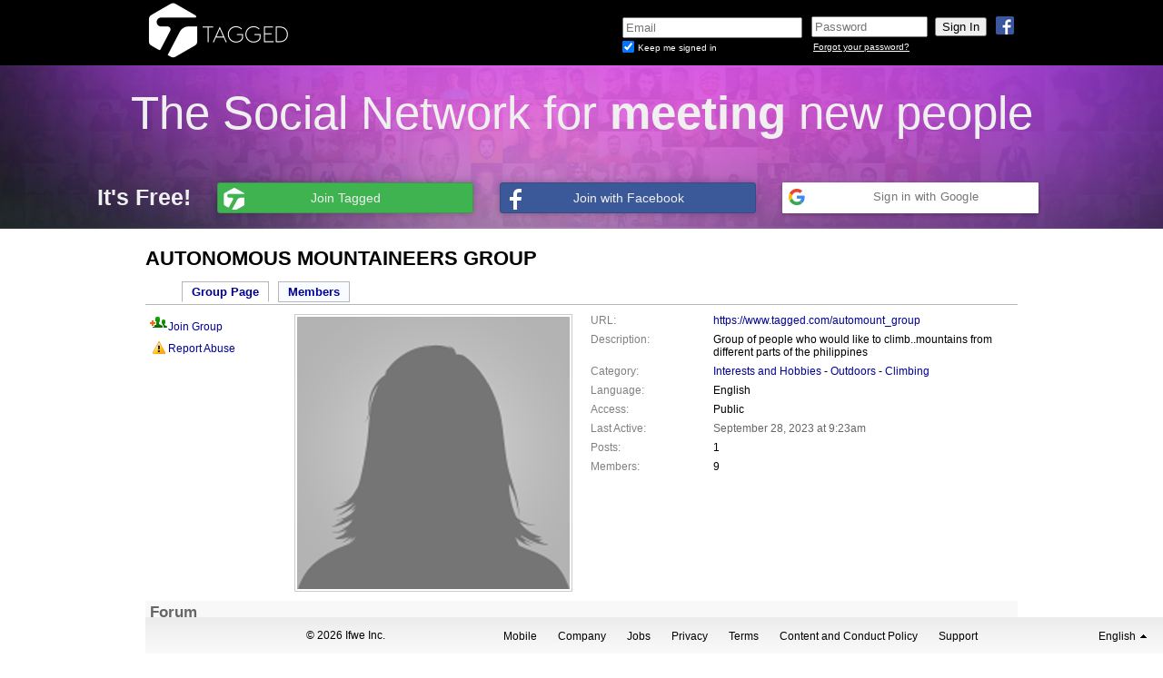

--- FILE ---
content_type: text/html; charset=UTF-8
request_url: https://secure.tagged.com/automount_group
body_size: 7283
content:
<!DOCTYPE html>
<html lang="en">
<head id="html_head">
    <title>AUTONOMOUS MOUNTAINEERS GROUP - Tagged</title>
    <meta http-equiv="X-UA-Compatible" content="IE=EDGE" />
    <script type="text/javascript">
        pageNow = new Date().getTime();
    </script>

    
    <link rel="apple-touch-icon" sizes="57x57" href="/apple-touch-icon-57x57.png">
<link rel="apple-touch-icon" sizes="114x114" href="/apple-touch-icon-114x114.png">
<link rel="apple-touch-icon" sizes="72x72" href="/apple-touch-icon-72x72.png">
<link rel="apple-touch-icon" sizes="144x144" href="/apple-touch-icon-144x144.png">
<link rel="apple-touch-icon" sizes="60x60" href="/apple-touch-icon-60x60.png">
<link rel="apple-touch-icon" sizes="120x120" href="/apple-touch-icon-120x120.png">
<link rel="apple-touch-icon" sizes="76x76" href="/apple-touch-icon-76x76.png">
<link rel="apple-touch-icon" sizes="152x152" href="/apple-touch-icon-152x152.png">
<link rel="icon" type="image/png" href="/favicon-196x196.png" sizes="196x196">
<link rel="icon" type="image/png" href="/favicon-160x160.png" sizes="160x160">
<link rel="icon" type="image/png" href="/favicon-96x96.png" sizes="96x96">
<link rel="icon" type="image/png" href="/favicon-16x16.png" sizes="16x16">
<link rel="icon" type="image/png" href="/favicon-32x32.png" sizes="32x32">
<meta name="msapplication-TileColor" content="#b91d47">
<meta name="msapplication-TileImage" content="/mstile-144x144.png">

    <link rel="stylesheet" type="text/css"  href="https://x.tagstat.com/dyn/css/k/LE3vg-BOS.css"></link>
<link href="//fonts.googleapis.com/css?family=Signika" rel="stylesheet" type="text/css">
<link rel="stylesheet" type="text/css"  href="https://x.tagstat.com/dyn/css/0/BQufoN75z.css"></link>
<script type="text/javascript"  src="https://x.tagstat.com/dyn/js/z/pIuXFr_IG_cl.js"></script>
<meta name="description" content="AUTONOMOUS MOUNTAINEERS GROUP - Group of people who would like to climb..mountains from different parts of the philippines"/>
<meta name="robots" content="noodp,noydir"/>
</head>
<body class="">
        
<script>
    dataLayer = [{
        "uid": ""
    }];
</script>

<!-- Google Tag Manager -->
<noscript><iframe src="//www.googletagmanager.com/ns.html?id=GTM-NFVG9B"
height="0" width="0" style="display:none;visibility:hidden"></iframe></noscript>
<script>(function(w,d,s,l,i){w[l]=w[l]||[];w[l].push({'gtm.start':
new Date().getTime(),event:'gtm.js'});var f=d.getElementsByTagName(s)[0],
j=d.createElement(s),dl=l!='dataLayer'?'&l='+l:'';j.async=true;j.src=
'//www.googletagmanager.com/gtm.js?id='+i+dl;f.parentNode.insertBefore(j,f);
})(window,document,'script','dataLayer','GTM-NFVG9B');</script>
<!-- End Google Tag Manager -->        <iframe id="yui-history-iframe" src="/blank.html" style="position:absolute; top:0; left:0; width:1px; height:1px; visibility:hidden;"></iframe>
    <input id="yui-history-field" type="hidden">

    <link rel="stylesheet" type="text/css"  href="https://x.tagstat.com/dyn/css/8/HIIPg4-hY.css"></link>

<div class="header navbar navbar-static-top mbn pa pan">
    <div class="headercontent no-border no-shadow">
        <div id="connect_login_container" class="nav pull-right">
            <a class="icon-wrap facebook facebook_login_click connect_button">
                <img src="https://x.tagstat.com/im/icons/social/fb.png" alt="fb.png" />            </a>
                    </div>
        <div id="logo_container" class="nav pull-left pbl ptl">
            <a href="https://secure.tagged.com/index.html" id="tagged_logo" class="header_content">
            <img class="png logo" src="https://x.tagstat.com/im/headers/refresh/tagged/tagged_logo.png" width="190" height="65" />
            </a>
        </div>
        <div id="loginformContainer" class="loginbox nav pull-right dil">
            <iframe id="login_frame" name="login_frame" src="https://secure.tagged.com/secure_login.html?ver=2&amp;loc=en_US&amp;uri=https%3A%2F%2Fwww.tagged.com" frameborder="0" marginheight="0" marginwidth="0" scrolling="no" allowTransparency="true"
                width="530" height="65"></iframe>
        </div>
        <div class="clear_both"></div>
    </div>
    <!-- headercontent -->
</div>
<div class="clear_both"></div>
<!-- header -->

<div id="fb-root"></div>
<script>
  tagged.loadData(
    {"fbSDKInitData":{"appId":"123049054388972","status":true,"cookie":true,"xfbml":true},"fbSDKLocale":"en_US","fbScope":"email,user_location,user_birthday,user_gender","isFacebookConnected":false,"googleApiScopes":["https:\/\/www.googleapis.com\/auth\/userinfo.profile","https:\/\/www.googleapis.com\/auth\/userinfo.email","https:\/\/www.googleapis.com\/auth\/contacts.readonly"],"googleApiClientID":"1034081759906-a3hhdigo2hcd3pfhqbemlch46biaiuso.apps.googleusercontent.com","googleApppackageName":"com.taggedapp","isGoogleConnected":false,"googleAuthUrl":"https:\/\/accounts.google.com\/o\/oauth2\/auth?response_type=code&access_type=online&client_id=1034081759906-a3hhdigo2hcd3pfhqbemlch46biaiuso.apps.googleusercontent.com&redirect_uri=https%3A%2F%2Fsecure.tagged.com%2Fpartners%2Fgplus_callback.html&state&scope=https%3A%2F%2Fwww.googleapis.com%2Fauth%2Fuserinfo.profile%20https%3A%2F%2Fwww.googleapis.com%2Fauth%2Fuserinfo.email%20https%3A%2F%2Fwww.googleapis.com%2Fauth%2Fcontacts.readonly&approval_prompt=auto"}  );
</script>

<div id="logged_out_banner_container">
    <div class="logged_out_banner">
        <div class="top-banner">
            The Social Network for <strong>meeting</strong> new people        </div>
        <div class="bottom-banner">
            <ul class="logged_out_quote_btns">
                <li class="subtitle">
                    It&#039;s Free!                </li>
                <li class="connect">
                    <a href="/register.html" class="tagged clearfix tagged_signup">
                        <span class="ico-wrap">
                            <i class="tagged"></i>
                        </span>
                        <span class="btn_text tagged">
                           Join Tagged                        </span>
                    </a>
                </li>
                <li class="connect">
                    <a href="#" class="facebook facebook_login_click dib pr tal clearfix" service_name="facebook">
                        <span class="ico-wrap">
                            <i class="facebook"></i>
                        </span>
                        <span class="btn_text facebook">
                            Join with Facebook                        </span>
                    </a>
                </li>
                <li class="connect">
                    <div class="googleButton googleButtonLightBlue google_login_click">
  <div class="googleButtonContentWrapper">
    <div class="googleButtonIcon">
      <img width="18" height="18" src="https://x.tagstat.com/im/google/google_icon.png" />
    </div>
    <span class="googleButtonContents">
      Sign in with Google    </span>
  </div>
</div>
                </li>
            </ul>
        </div>
    </div>
</div>
    <div id="flash_container"></div>
    <div id="inner_container">
                    <div id="topad" class="container ptm"></div>
                <div id="profile_banner">&nbsp;</div>
        <div id="page_content" class="main">
            <div id="top_notification_feedback"></div>
            <div id="group" class="main_content">
    <div id="page_displayname">
        <h1>AUTONOMOUS MOUNTAINEERS GROUP</h1>
            </div>
    <ul class="yui-nav die-yui-nav">
            <li class="selected"><a href="https://secure.tagged.com/automount_group" title="Group Page">Group Page</a></li>
        <li><a href="https://secure.tagged.com/automount_group/members" title="Members">Members</a></li>
            </ul>

    <div id="group_page">
        <div id="group_info">
            <ul class="column_left">
                <li id="actions"><div class="feedback hide_me" id="joinrequest">
    <form name="joinrequest_form" id="joinrequest_form">
        <p>Join this Group? Please enter a message to admins then Send Request.</p>
        <textarea name="message" id="joinrequest_msg"></textarea>
        <p class="align_right">
            <input type="submit" name="submit" value="Send Request" class="grey_btn" id="send_joinrequest"/>
            <input type="button" value="Cancel" class="grey_btn" id="cancel_joinrequest"/>
        </p>
    </form>
    <div class="no" id="joinrequest_error">There was an error sending a request to join group.</div>
    <div class="yes" id="joinrequest_success">Thanks, your join request has been sent to the Group admins.</div>
</div>

<div class="feedback hide_me" id="reportgroup">
    <form name="joinrequest_form" id="reportgroup_form">
        <p>Report this Group? Please enter a reason for reporting then Send Report.</p>
        <textarea name="message" id="reportgroup_msg"></textarea>
        <p class="align_right">
            <input type="submit" value="Send Report" class="grey_btn"/>
            <input type="button" value="Cancel" class="grey_btn" id="cancel_reportgroup"/>
        </p>
    </form>
    <div class="no" id="reportgroup_error">An unknown error occured. Please try again.</div>
    <div class="yes">Thanks, your report has been sent to Tagged Safety.</div>
</div>

<div class="box_header hide_me"></div>
<div class="box_body">

    <div id="group_photo">
                <img src="https://t7.tagstat.com/im/people/silhouette_f_300.png"/>
                    </div>

    <ul id="group_actions" class="actions hide_me">
                <li id="item_joingroup" class="hide_me" default_text="Join Group" alt_text="Request Sent"><a href="#" id="joingroup_link" ><i class="tag-icon-group-invite"></i>Join Group</a><span><i class="tag-icon-group-invite"></i>Joining...</span><div><i class="tag-icon-group-invite"></i>Group Joined!</div></li>
                <li id="item_reportgroup"><a href="#" id="reportgroup_link" ><i class="tag-icon-report"></i>Report Abuse</a></li>
    </ul>
    <div class="clear_both"></div>
</div>
<div class="box_footer"></div>
</li>
            </ul>
            <ul class="column_right">
            <li id="basic_info"><div class="box_header hide_me" id="basic_header"></div>
<div class="box_body">
    <p><label>URL:</label><span><a href="https://www.tagged.com/automount_group">https://www.tagged.com/automount_group</a></span></p>
    <p><label>Description:</label><span>Group of people who would like to climb..mountains from different parts of the philippines</span></p>
    <p><label>Category:</label>
    <span>        <a href="https://secure.tagged.com/find_groups.html?cid=3" class="category">Interests and Hobbies</a> -                 <a href="https://secure.tagged.com/find_groups.html?cid=413" class="category">Outdoors</a> -                 <a href="https://secure.tagged.com/find_groups.html?cid=4178" class="category">Climbing</a>            </span></p>
    <p><label>Language:</label><span>English</span></p>
    <p><label>Access:</label><span>Public</span></p>
    <p id="group_last_active"><label >Last Active:</label><span class="tag_ts" utc="1695893015"></span></p>
    <p><label>Posts:</label><span>1</span></p>
    <p><label>Members:</label><span id="basic_totalmembers">9</span></p>
        <div class="clearBoth"></div>
</div>
<div class="box_footer"></div>
</li>
        </ul>
            <div class="clear_both"></div>
        </div>
                    <div id="forum" class="forum">
                <ul class="yui-nav die-yui-nav">
                    <li><a></a></li>
                    <li><a></a></li>
                </ul>
                <div class="yui-content">

                    <div id="topics">
                        <h3 class="box_header">Forum</h3>
                        <div id="topics_content">

<div class="grid">
    <div class="grid_header">

    
        
            <div class="num_items">
            Topics 1-<span id="topics_total_pageitems_top">1</span> of <span id="topics_total_items_top">1</span></div>
    
            <div class="clear_both"></div>
        </div>

    <table id="topics_table" cellpadding="0" cellspacing="0">
                    <thead>
                <tr>
                    <th>Topic</th>
                    <th>Posts</th>
                    <th>Last Post</th>
                    <th>Started by</th>
                </tr>
            </thead>
                    <tbody>
        
<tr class="box regular even unread" id="1287226163" title="hi" pid="0">
    <td class="topic">
        <p class="icon">
                <a href="/topic.html?gid=1282082675&amp;tid=1287226163&amp;pid=0" class="open_topic" rel="1287226163" title="hi">hi</a>
                    <p class="preview">tagged is disrespectful
</p>
                </td>
    <td class="post_count">1</td>

            <td class="lastpost">
        <a class="user_img" href="https://secure.tagged.com/profile.html?uid=5453989641"><img src="https://t6.tagstat.com/im/people/silhouette_m_40.png"/></a>
        <a class="user_name" href="https://secure.tagged.com/profile.html?uid=5453989641">DELETED</a>
        <span class="timestamp tag_ts"  utc="1304991259"></span>
    </td>
    <td class="startedby">
        <a class="user_img" href="https://secure.tagged.com/profile.html?uid=5453989641" title="DELETED"><img src="https://t6.tagstat.com/im/people/silhouette_m_40.png" alt="DELETED"/></a>
        <a class="user_name" href="https://secure.tagged.com/profile.html?uid=5453989641" title="DELETED">DELETED</a>
        <span class="timestamp">May 9, 2011 6:34pm</span>
    </td>
    </tr>
            </tbody>
    </table>

    <div class="grid_footer">
    
    
    
            <div class="clear_both"></div>
    </div>

    <div id="topics_disable" class="disable"></div>

</div>

</div>
                    </div>

                    <div id="topic" class="forum_posts loading yui-hidden">
                        <div class="column1">
                            <div id="topic_content"></div>
                                                    </div>
                        <div id="topic_col2" class="column2">
                                                        <div id="level_info">
                                <h3>Group Member Levels</h3>
                                <ul>
                                    <li>
                                        <span class="group_level"><i class="tag-icon-lightbulb"></i>Creator</span>
                                        <span class="smaller_font">Created this group</span>
                                    </li>
                                    <li>
                                        <span class="group_level"><i class="tag-icon-tools"></i>Admin</span>
                                        <span class="smaller_font">Admins this group</span>
                                    </li>
                                    <li>
                                        <span class="group_level"><i class="tag-icon-medal"></i>Master</span>
                                        <span class="smaller_font">1,000 Posts and 1,000 Likes</span>
                                    </li>
                                    <li>
                                        <span class="group_level"><i class="tag-icon-trophy"></i>Advanced</span>
                                        <span class="smaller_font">250 Posts and 250 Likes</span>
                                    </li>
                                    <li>
                                        <span class="group_level"><i class="tag-icon-wreath"></i>Intermediate</span>
                                        <span class="smaller_font">100 Posts and 100 Likes</span>
                                    </li>
                                    <li>
                                        <span class="group_level"><i class="tag-icon-ribbon-blue"></i>Beginner</span>
                                        <span class="smaller_font">10 Posts and 10 Likes</span>
                                    </li>
                                    <li>
                                        <span class="group_level"><i class="tag-icon-ribbon-red"></i>Newbie</span>
                                        <span class="smaller_font">0 Posts and 0 Likes</span>
                                    </li>
                                </ul>
                            </div>
                        </div>
                    </div>
                </div>

                <div id="start_topic">
                                    </div>
                </div>
</div>

<div id="chat-app" data-id="42"></div>

<script type="text/javascript">
    tagged.loadData({"loggedInUserId":0,"loggedInUserName":"","loggedInUserImgS":"","groupId":1282082675,"groupName":"AUTONOMOUS MOUNTAINEERS GROUP","creatorId":5452884262,"isCreator":false,"isAdmin":false,"isMember":false,"isPrivateGroup":false,"isBlocked":false,"hasRequestedJoin":false,"isNewGroup":null,"groupSize":9,"pageNum":1,"topicsPerPage":20,"postsPerPage":20,"totalPages":1,"initialTab":0,"topicId":0,"postId":0,"user_id":0,"config":[]});
</script>
<script type="text/javascript" src="/jscripts/ext/tiny_mce_3.5.8/tiny_mce_gzip.js"></script>

    <div class="clear_both"></div>
        </div> <!-- closing tag for #page_content -->
        <div id="alerts_toast_container"></div>
        
  <script type="text/javascript">
      tagged.loadData({"lang":{"modal_title":"Choose your language","user_lang":"English","user_lang_code":"en_US","languages":[{"name":"English","locale":"en_US","flag":"https:\/\/x.tagstat.com\/im\/flags\/US.png"},{"name":"Bahasa Melayu","locale":"ms_MY","flag":"https:\/\/x.tagstat.com\/im\/flags\/MY.png"},{"name":"Basa Jawa","locale":"jv_ID","flag":"https:\/\/x.tagstat.com\/im\/flags\/ID.png"},{"name":"Espa\u00f1ol - Am\u00e9rica Latina","locale":"es_CO","flag":"https:\/\/x.tagstat.com\/im\/flags\/CO.png"},{"name":"Espa\u00f1ol - Espa\u00f1a","locale":"es_ES","flag":"https:\/\/x.tagstat.com\/im\/flags\/ES.png"},{"name":"Espa\u00f1ol - M\u00e9xico","locale":"es_MX","flag":"https:\/\/x.tagstat.com\/im\/flags\/MX.png"},{"name":"Deutsch","locale":"de_DE","flag":"https:\/\/x.tagstat.com\/im\/flags\/DE.png"},{"name":"Fran\u00e7ais","locale":"fr_FR","flag":"https:\/\/x.tagstat.com\/im\/flags\/FR.png"},{"name":"Italiano","locale":"it_IT","flag":"https:\/\/x.tagstat.com\/im\/flags\/IT.png"},{"name":"Magyar","locale":"hu_HU","flag":"https:\/\/x.tagstat.com\/im\/flags\/HU.png"},{"name":"Nederlands","locale":"nl_NL","flag":"https:\/\/x.tagstat.com\/im\/flags\/NL.png"},{"name":"Portugu\u00eas - Brasil","locale":"pt_BR","flag":"https:\/\/x.tagstat.com\/im\/flags\/BR.png"},{"name":"Portugu\u00eas","locale":"pt_PT","flag":"https:\/\/x.tagstat.com\/im\/flags\/PT.png"},{"name":"\u0420\u0443\u0441\u0441\u043a\u0438\u0439","locale":"ru_RU","flag":"https:\/\/x.tagstat.com\/im\/flags\/RU.png"},{"name":"Rom\u00e2n\u0103","locale":"ro_RO","flag":"https:\/\/x.tagstat.com\/im\/flags\/RO.png"},{"name":"T\u00fcrk\u00e7e","locale":"tr_TR","flag":"https:\/\/x.tagstat.com\/im\/flags\/TR.png"},{"name":"\u09ac\u09be\u0982\u09b2\u09be","locale":"bn_IN","flag":"https:\/\/x.tagstat.com\/im\/flags\/IN.png"},{"name":"\u4e2d\u6587 (\u7b80\u4f53)","locale":"zh_CN","flag":"https:\/\/x.tagstat.com\/im\/flags\/CN.png"},{"name":"\u4e2d\u6587 (\u7e41\u8ec6)","locale":"zh_TW","flag":"https:\/\/x.tagstat.com\/im\/flags\/TW.png"},{"name":"\u0939\u093f\u0928\u094d\u0926\u0940","locale":"hi_IN","flag":"https:\/\/x.tagstat.com\/im\/flags\/IN.png"},{"name":"\u65e5\u672c\u8a9e","locale":"ja_JP","flag":"https:\/\/x.tagstat.com\/im\/flags\/JP.png"},{"name":"\u092e\u0930\u093e\u0920\u0940","locale":"mr_IN","flag":"https:\/\/x.tagstat.com\/im\/flags\/IN.png"},{"name":"\u0a2a\u0a70\u0a1c\u0a3e\u0a2c\u0a40","locale":"pa_IN","flag":"https:\/\/x.tagstat.com\/im\/flags\/IN.png"},{"name":"\u0e44\u0e17\u0e22","locale":"th_TH","flag":"https:\/\/x.tagstat.com\/im\/flags\/TH.png"}]}});
  </script>
<script type="text/javascript"  src="https://x.tagstat.com/dyn/js/y/d76T024Xo_cl.js"></script>
<script type="text/javascript"  src="https://x.tagstat.com/dyn/js/N/zu29auqeM_cl.js"></script>
<link rel="stylesheet" type="text/css"  href="https://x.tagstat.com/dyn/css/M/fJeh-9JJt.css"></link>
<link rel="stylesheet" type="text/css"  href="https://x.tagstat.com/dyn/css/K/2HYPhWutT.css"></link>
<div class="thefooter " >
  <div class="footer_content">
    <span class="footer_copyright">
      &copy; 2026 Ifwe Inc.    </span>
    <span class="footer_nav">
              <a href="https://secure.tagged.com/tagged_mobile.html">Mobile</a>
            <a href="http://ifwe.co">Company</a>
      <a href="http://ifwe.co/jobs">Jobs</a>
            <a href="https://web.tagged.com/en/privacypolicy/">Privacy</a>
      <a href="https://web.tagged.com/en/termsandconditions/">Terms</a>
      <a href="https://terms.tagged.com/content-and-conduct">Content and Conduct Policy</a>
      <a href="https://secure.tagged.com/support.html">Support</a>
                </span>
    <span class="lang">
      <a href="#" id="language_dropup">
        <span class="language_name">English</span>
        <span class="dropup_triangle"></span>
      </a>
    </span>
    <div class="language_menu" id="language_menu">
                      <div class="menu_item selection" id="en_US">
                  English                </div>
                      <div class="menu_item " id="ms_MY">
                  Bahasa Melayu                </div>
                      <div class="menu_item " id="jv_ID">
                  Basa Jawa                </div>
                      <div class="menu_item " id="es_CO">
                  Español - América Latina                </div>
                      <div class="menu_item " id="es_ES">
                  Español - España                </div>
                      <div class="menu_item " id="es_MX">
                  Español - México                </div>
                      <div class="menu_item " id="de_DE">
                  Deutsch                </div>
                      <div class="menu_item " id="fr_FR">
                  Français                </div>
                      <div class="menu_item " id="it_IT">
                  Italiano                </div>
                      <div class="menu_item " id="hu_HU">
                  Magyar                </div>
                      <div class="menu_item " id="nl_NL">
                  Nederlands                </div>
                      <div class="menu_item " id="pt_BR">
                  Português - Brasil                </div>
                      <div class="menu_item " id="pt_PT">
                  Português                </div>
                      <div class="menu_item " id="ru_RU">
                  Русский                </div>
                      <div class="menu_item " id="ro_RO">
                  Română                </div>
                      <div class="menu_item " id="tr_TR">
                  Türkçe                </div>
                      <div class="menu_item " id="bn_IN">
                  বাংলা                </div>
                      <div class="menu_item " id="zh_CN">
                  中文 (简体)                </div>
                      <div class="menu_item " id="zh_TW">
                  中文 (繁軆)                </div>
                      <div class="menu_item " id="hi_IN">
                  हिन्दी                </div>
                      <div class="menu_item " id="ja_JP">
                  日本語                </div>
                      <div class="menu_item " id="mr_IN">
                  मराठी                </div>
                      <div class="menu_item " id="pa_IN">
                  ਪੰਜਾਬੀ                </div>
                      <div class="menu_item " id="th_TH">
                  ไทย                </div>
          </div>
  </div>
</div>
        </div> <!-- closing tag for #outer_container  -->

<!-- Begin google_connect -->
<script type="text/javascript">
  tagged.loadData({"useGoogleHybridLogin":true,"googleApiScopes":["https:\/\/www.googleapis.com\/auth\/userinfo.profile","https:\/\/www.googleapis.com\/auth\/userinfo.email","https:\/\/www.googleapis.com\/auth\/contacts.readonly"],"googleApiClientID":"1034081759906-a3hhdigo2hcd3pfhqbemlch46biaiuso.apps.googleusercontent.com","googleApppackageName":"com.taggedapp","csrftoken":"c639b16e74d373c9bf697fb101e256036b7edde40a7f2417d5dd9dc53ff06cf91d208a4d164086ac8fe835ae9b780cb54fc2b54743b0fb5f995f70c30c170b3b","gplusContinueLoginUrl":"partners\/gplus_hybrid_callback.html"});
</script>

<!-- End google_connect -->

<script type="text/javascript">
    tagged.base_url = "https://www.tagged.com";
    tagged.video_url = "https://video.tagged.com";
    tagged.static_uri = "https://x.tagstat.com";
    tagged.profile_path = "/profile.html";
    tagged.guid = "CRRH5OIwMu";
    tagged.secure_url = "https://secure.tagged.com";
    tagged.reg_url = "https://secure.tagged.com/register.html";

    if (!tagged.config) {
        tagged.config = {};
    }
    tagged.config.integration = {"path":{"pets_content":{"iframe_page_path":"\/apps\/pets_contents.html","page_path":"\/apps\/pets.html"},"luv_content":{"iframe_page_path":"\/luv_contents.html","page_path":"\/luv.html"},"mluv_index":{"iframe_page_path":"\/luv\/index_iframe.html","page_path":"\/luv\/index.html"},"mluv_ranking":{"iframe_page_path":"\/luv\/ranking_iframe.html","page_path":"\/luv\/ranking.html"},"mluv_gold":{"iframe_page_path":"\/luv\/gold_iframe.html","page_path":"\/luv\/gold.html"}},"host":{"pets.tagged.com":"tagged.com","luv.tagged.com":"tagged.com","m.luv.tagged.com":"m.tagged.com","m.pets.tagged.com":"m.tagged.com"}};

// User status is defined in tag_net_presence (0 = active, 1 = idle, 2 = invisible, 3 = offline)
    tagged.currentUserStatus = null;
tagged.loadData({"api_tiers":{"appweb":"https:\/\/pets.tagged.com"},"brand":"Tagged","basicGoldUrl":"https:\/\/secure.tagged.com\/gold.html","gold_balance":0,"page_id":"default","user_id":0,"needsValidation":false,"needsSafetyTips":false,"remove_gift_tags_winks":"0","isLightboxIFrame":false,"isMessageCenterIFrame":false,"isPetsPageIFrame":false,"nav":{"alertsPlaceholder":"You have no alerts"}});</script>

<link rel="stylesheet" type="text/css"  href="https://x.tagstat.com/dyn/css/X/Ex2JYD244.css"></link>
<script type="text/javascript"  src="https://x.tagstat.com/dyn/js/M/Y9JsaMrX__cl.js"></script>
<script type="text/javascript"  src="https://x.tagstat.com/dyn/js/E/GEXrNc-Ev_cl.js"></script>
<script type="text/javascript" >tagged.required('alert_lightbox','https://x.tagstat.com/dyn/js/m/gL2u4BW8s_cl.js')</script>
<!-- Begin quantserve -->
<script type="text/javascript" src="//edge.quantserve.com/quant.js"></script>
<script type="text/javascript">
_qevents.push({
    qacct: "p-96ZHBHvG56-qg",
    uid: (function() {
            if ((tagged && tagged.data) && (tagged.data.user_id || tagged.data.uid)) {
                return (tagged.data.user_id || tagged.data.uid).toString();
            }

            return "";

        })()
});
</script>
<script type="text/javascript">if (top !== self) {top.location.href=window.location.href; } </script>
<noscript><img src="//pixel.quantserve.com/pixel/p-96ZHBHvG56-qg.gif" style="display:none" height="1" width="1" alt="Quantcast"/></noscript>

<!-- End quantserve -->
<!-- Begin recaptcha -->
<script src="https://www.google.com/recaptcha/api.js"></script>
<!-- End recaptcha -->
<!-- Begin comscore -->
<script>
document.write(unescape("%3Cscript src='" + (document.location.protocol == "https:" ? "https://sb" : "http://b")
+ ".scorecardresearch.com/beacon.js' %3E%3C/script%3E"));
</script>
<script>
COMSCORE.beacon({
c1:2,
c2:7198000,
c3:"",
c4:"secure.tagged.com\/check_user_url.html",
c5:"",
c6:"",
c15:"da39a3ee5e6b4b0d3255bfef95601890afd80709"});
</script>
<noscript>
<img src="https://b.scorecardresearch.com/p?c1=2&c2=7198000&c3=&c4=secure.tagged.com/check_user_url.html&c5=&c6=&c15=da39a3ee5e6b4b0d3255bfef95601890afd80709&cj=1" />
</noscript>

<!-- End comscore -->


</body>
</html>
</body>
</html>


--- FILE ---
content_type: text/css
request_url: https://x.tagstat.com/dyn/css/k/LE3vg-BOS.css
body_size: 3125
content:
*{margin:0;padding:0}body{font-family:Arial,Helvetica,sans-serif;font-size:12px;padding:0;min-width:1024px}h1{font-size:1.8em;font-weight:normal}h2{font-size:1.6em}p,label,td{font-size:1em}a,.link-behavior{color:#000098;text-decoration:none;outline:0;cursor:pointer}a:hover,.link-behavior:hover{color:#000098;text-decoration:underline}.small_font{font-size:.9em}.smaller_font{font-size:.8em}.smallest_font{font-size:.7em}.align_center{text-align:center}.align_right{text-align:right}.strong{font-weight:bold}.hide_me,.yui-hidden{display:none!important}.disable{position:absolute;background:#FFF;top:0;left:0;filter:alpha(opacity=70);-moz-opacity:.7;opacity:.7}.tos_footer{color:#fff;text-decoration:underline}#profile_banner{font-size:1px;line-height:0}#page_content{width:960px;margin:0 auto;text-align:left}#page_content.fullscreen_iframe_holder{width:100%;margin:0}#footer{padding:20px 0;width:960px;margin:0 auto;text-align:center}#tos_footer{padding:20px 0;text-align:center;color:#fff}#connect_footer{width:190px;float:left;text-align:center}#connect_footer .service_container{float:left;height:28px}#connect_footer .image_container{width:35px;float:left;text-align:left;padding:0 0 0 25px}#connect_footer .image_container img{margin:0 3px}#connect_footer .name_container{width:125px;float:left;text-align:left;overflow:hidden;font-size:10px}.connect_icon{background-image:url('/im/connect/connect_icons4.png');background-repeat:no-repeat}.facebook_icon{background-position:0 -0px}.google_icon{background-position:0 -150px}a.connect:hover{text-decoration:none}.connect .connect_gradient,.connect .icon_left,.connect .icon_right{background:transparent url(/im/connect/connect_sprite_2.png) repeat;font-weight:bold;font-size:13px;float:left;display:inline}.connect .icon_border{margin:0 0 0 -3px}.connect .fb_left,.connect .fb_right,.connect .gg_left,.connect .gg_right{padding:3px 0 0 0;width:3px}.connect .fb_gradient{background-position:0 -200px;color:#fff;padding:4px 2px 0 4px;height:23px}.connect .fb_left{background-position:0 -250px;height:22px}.connect .fb_right{background-position:0 -300px;height:22px}.connect .fb_icon{background:transparent url(/im/connect/connect_sprite_2.png) no-repeat 0 -353px;width:13px;height:20px;float:left;margin:-1px 6px 0 2px;display:inline}.connect .gg_gradient{background-position:0 -200px;color:#fff;padding:4px 2px 0 4px;height:23px}.connect .gg_left{background-position:0 -250px;height:22px}.connect .gg_right{background-position:0 -300px;height:22px}.connect .gg_icon{background:transparent url(/im/connect/connect_sprite_2.png) no-repeat 0 -753px;width:13px;height:20px;float:left;margin:-1px 6px 0 2px;display:inline}body.is-freestar #page_content{margin-bottom:100px}.tagged_tip_icon{cursor:pointer;display:inline-block;width:16px;font-size:16px;background:url(/im/chrome/help_icon_1.png) no-repeat}input.text{border:1px solid #8fabc4;padding:1px 2px}input.inherit{border:0;color:inherit;font:inherit}input.inherit:focus{border:solid 1px}textarea{border:1px solid #8fabc4;font-family:Arial,Helvetica,sans-serif;font-size:1em;padding:2px}.orangeBtn,.orange_btn{font-family:Arial,Helvetica,sans-serif;font-size:1em;background:#f06103;color:#FFF;border:2px solid #f06103;border-right-color:#853500;border-bottom-color:#853500;padding:1px 6px;cursor:pointer}.greyBtn,.grey_btn{font-family:Arial,Helvetica,sans-serif;font-size:12px;background:#e5e5e5;border:2px solid #e5e5e5;border-top-width:1px;border-right-color:#747474;border-bottom-color:#747474;padding:1px 6px;cursor:pointer}.greenBtn,.green_btn{font-family:Arial,Helvetica,sans-serif;font-size:12px;background:#00c02f;border:2px solid #00c02f;border-top-width:1px;border-right-color:#01691a;border-bottom-color:#01691a;padding:1px 6px;cursor:pointer}.greyBtnBig,.grey_btn_big{font-family:Arial,Helvetica,sans-serif;font-size:1.5em;background:#e5e5e5;border:2px solid #e5e5e5;border-right-color:#747474;border-bottom-color:#747474;padding:1px 4px;font-weight:bold;cursor:pointer}.greenBtnBig,.green_btn_big{font-family:Arial,Helvetica,sans-serif;font-size:1.5em;background:#00c02f;border:2px solid #00c02f;border-right-color:#01691a;border-bottom-color:#01691a;padding:1px 4px;cursor:pointer;color:#FFF;font-weight:bold}a.grey_link_big:link,a.grey_link_big:visited,a.grey_link_big:hover,a.grey_link_big:focus,a.grey_link_big:active{display:block;font-family:Arial,Helvetica,sans-serif;font-size:1.5em;background:#e5e5e5;border:2px solid #e5e5e5;border-right-color:#747474;border-bottom-color:#747474;padding:10px 20px;font-weight:bold;cursor:pointer;color:#000}a.green_link_big:link,a.green_link_big:visited,a.green_link_big:hover,a.green_link_big:focus,a.green_link_big:active{display:block;font-family:Arial,Helvetica,sans-serif;font-size:1.5em;background:#00c02f;border:2px solid #00c02f;border-right-color:#01691a;border-bottom-color:#01691a;padding:10px 20px;cursor:pointer;color:#FFF;font-weight:bold}.btnDisabled,.btn_disabled{font-family:Arial,Helvetica,sans-serif;background:#e5e5e5;border:2px solid #e5e5e5;border-top-width:1px;border-right-color:#747474;border-bottom-color:#747474;padding:1px 6px;cursor:default;color:#999}.inputDisabled,.input_disabled{background:#ece9d8}.clearLeft,.clear_left{clear:left;height:0;font-size:0;width:0}.clearRight,.clear_right{clear:right;height:0;font-size:0;width:0}.clearBoth,.clearFloats,.clear_both{clear:both;height:0;line-height:0;font-size:0;width:0}img{border:0}img.png{*behavior:url(/pngbehavior.htc)}div.leftcolumn{float:left;width:650px;margin-right:10px}div.rightcolumn{float:left;width:300px;margin:0}#yui-history-iframe{position:absolute;top:0;left:0;width:1px;height:1px;visibility:hidden}ul.die-yui-nav{height:19px;height:20px\9;position:relative;border-bottom:1px solid #b6b6b6;font-size:1.1em;font-weight:bold;padding:12px 0 0 120px}ul.die-yui-nav li{float:left;list-style:none}ul.tabs li.selected a,ul.die-yui-nav li.selected a{background:#FFF;border-bottom-color:#FFF}ul.die-yui-nav li a{position:relative;margin:0 10px 0 0;padding:3px 10px;background:#f8fbff;border:1px solid #b6b6b6;text-decoration:none;outline:0;top:1px}ul.die-yui-nav li a:hover{text-decoration:none}ul.die-yui-nav li.right_side{position:absolute;right:0;bottom:4px}ul.tabs{height:19px;height:20px\9;border-bottom:1px solid #b6b6b6;font-size:1.1em;font-weight:bold;padding:12px 0 0 120px}ul.tabs li{float:left;list-style:none}ul.tabs a{position:relative;margin:0 10px 0 0;padding:3px 10px;background:#f8fbff;border:1px solid #b6b6b6;text-decoration:none;outline:0;top:1px}ul.tabs a:hover{text-decoration:none}ul.tabs a.current{background:#FFF;border-bottom-color:#FFF}.yui-content ul.die-yui-nav{padding:10px 0 0 0;font-weight:normal;font-size:1.1em;border:0;white-space:nowrap}.yui-content ul.die-yui-nav li{border:0;border-left:1px solid #000;padding:0 8px}.yui-content ul.die-yui-nav li a{background:0;border:0;margin:0;white-space:nowrap}.yui-content ul.die-yui-nav li.first{border:0;padding:0 8px 0 0}.yui-content ul.die-yui-nav li.first a{border:0;padding:0 8px 0 0}.yui-content ul.die-yui-nav li.selected{font-weight:bold}.yui-content ul.die-yui-nav a:hover{text-decoration:underline}.yui-content ul.die-yui-nav li.selected a:hover{text-decoration:none;cursor:default}.yui-content ul.die-yui-nav li.selected a{color:#000}div.feedback{padding:8px 15px}div.success{background:#caf79a;color:#295301;border-bottom:1px solid #477709}div.failure{background:#ffb2b2;color:#7d1617;border-bottom:1px solid #d30102}div.neutral{background:#ebf5ff;color:#000;border:1px solid #b2b2b2}#inner_container{padding-bottom:40px}.inner_container{width:960px;margin:0 auto}.main_content{padding:10px 0 0 0}.column1{float:left}.column2{float:right}.home_page .container,.home_page #page_content{width:1100px}.home_page .column1{float:left;width:160px;padding-right:40px}.home_page .column2{float:left;width:700px}.home_page .column3{float:left;width:160px;padding:140px 0 0 40px}.home_page .navbar .brand{margin-left:0}@media screen and (max-width:1120px){.home_page .column3{display:none}.home_page .container,.home_page #page_content{width:900px}}.navbar-static-top .container{width:1024px!important}a.nav-link{padding:11px 8px 11px!important}.page_position{float:left}.die-nav{float:right;font-weight:bold}.die-nav .small_font{font-weight:normal}.die-nav span,.die-nav a{margin:0 4px;white-space:nowrap}.die-nav input.text{width:25px;padding:0 2px;text-align:right;font-size:12px}.die-nav span.total_pages{font-weight:normal;margin:0}#lbMask{position:absolute;top:0;left:0;background:#000;opacity:.7;filter:alpha(opacity=70);-moz-opacity:.7;z-index:1000}#lbContent{position:absolute;margin:auto;background:#FFF;border:1px solid #000;width:400px;height:300px;padding:20px;text-align:center;z-index:1005}#lbContent .contentHeader{background:#CCC}#lbContent .contentHeader h1{float:left;font-size:12px;margin:0;padding:1px}#lbContent .contentHeader img{float:right;margin:0}#lbContent .widgetContent{clear:both;text-align:center;height:auto}#lbContent .widgetContent h1{margin:0 0 10px 0;font-size:14px;float:none}#lbContent .widgetContent img{border:1px solid #666}#captchaPanel p{margin:5px 0}#captchaPanel img{border:1px solid #666;margin:0 auto}#captchaPanel input#captcha_code{font-size:18px;width:150px;padding:1px;margin:0 10px 0 0}#jumpto_menu{float:left}#msg_feedback_content{text-align:center}#msg_feedback_close{float:right}#comet_iframe{height:0;width:0;visibility:hidden}#site_language_selector{margin-top:3px;font-size:12px}#site_language_selector option{font-size:12px}#site_language_slector_label{font-weight:normal}#js_tt{background-color:#FFF;border:1px solid #000;padding:0 10px 10px 10px;text-align:left}#js_tt .yui-tt-shadow{display:none}#newmessage p{margin:5px 0 0}#newmessage label{color:#7d7d7d;font-weight:bold;display:inline-block;width:80px}#newmessage .text{width:350px}#newmessage .grey_btn{font-weight:bold;width:100px;margin:0 0 0 10px}.icon,.container-close{background-image:url('/im/icons_029.png');background-repeat:no-repeat}.set_top{background-position:0 0}.unset_top{background-position:0 -100px}.remove{background-position:0 -200px}.add_small_grey{background-position:0 -400px}.add_small,.add_small_grey:hover{background-position:0 -300px}.remove_small_grey{background-position:0 -600px}.remove_small,.remove_small_grey:hover,.block_user{background-position:0 -500px}.report{background-position:0 -7098px}.close{background-position:0 -5600px}.close:hover{background-position:0 -5500px}.add_friend,.friend_requests{background-position:0 -700px}.invite_friend{background-position:0 -4900px}.find_friend{background-position:0 -5000px}.new_friends{background-position:0 -1700px}.viewfriends{background-position:0 -800px}.message,.unread_messages{background-position:0 -900px}.comment,.comments{background-position:0 -1000px}.pending_comment{background-position:0 -5400px}.instantmsg,.chat_invites{background-position:0 -1100px}.profile_edit{background-position:0 -2500px}.friendsview,.view_profile{background-position:0 -2600px}.changeskin{background-position:0 -2700px}.addbox{background-position:0 -2800px}.widgets{background-position:0 -2900px}.videos{background-position:0 -3100px}.pets,.pets_play{background-position:0 -2000px}.luv{background-position:0 -2100px}.gift,.gifts{background-position:0 -1500px}.wink{background-position:0 -2200px}.tags,.new_tags{background-position:0 -2300px}.gold,.gold_2{background-position:0 -2400px}.gold_small{background-position:0 -4800px}a.no-text-decoration{text-decoration:none}.send_message.icon{background-image:url('/im/im/chat_sprite_3.png');background-position:0 0;position:relative;top:1px}.photos,.photo_comments,.profile_photo{background-position:0 -1200px}.photos_edit{background-position:0 -1300px}.group_invite{background-position:0 -3200px}.group_edit{background-position:0 -3300px}.group_members{background-position:0 -3400px}.group_leave{background-position:0 -3500px}.group_forum_reply{background-position:2px -3702px}.group_alert{background-position:0 -4600px}.groups_updated{background-position:0 -4600px}.cr_photo_warning{background-position:0 -7900px}.birthday,.birthdays{background-position:0 -1400px}.new_friend{background-position:0 -1700px}.meetme_match{background-position:0 -1800px}.meetme_yes{background-position:0 -1900px}.profile_viewers{background-position:0 -4500px}.top_8{background-position:0 -4700px}.games{background-position:0 -6600px}.voted{background-position:0 -6000px}.fav{background-position:0 -6100px}.cafe{background-position:0 -7800px}.cafe_food_ready,.cafe_visit{background-position:0 -7200px}.cafe_food_rotting{background-position:0 -7300px}.cafe_visit_eat{background-position:0 -7400px}.cafe_needs_love,.cafe_waiter_contract_expired{background-position:0 -7500px}.cafe_visit_clean{background-position:0 -7600px}.online{background-position:0 -7700px}.mobile_new_update{background-position:0 -8100px}.tos_header{color:#000;font-size:14px;font-weight:bold;margin:10px;text-align:center}.tos_lightbox{padding:0 10px}.tos_changes{padding:0 30px}#tos_ok{float:right;width:100px;padding:5px}#tos_scrollbox{height:125px;overflow:auto;margin:3px;padding:10px}#tos_scrollborder{border:1px solid #736f6e}#topad{width:100%;background:#000;margin:0 auto;text-align:center}#topad .dfp_ad{margin:0 auto}#topad.below_header_ad{background-color:white;margin-top:1px}

--- FILE ---
content_type: text/css
request_url: https://x.tagstat.com/dyn/css/0/BQufoN75z.css
body_size: 25602
content:
#abuse_form .green_btn_big,#abuse_form .grey_btn_big{width:100px;text-align:center;margin:0 15px 0 0}#abuse_form .text{width:400px}#abuse_form .red_text{color:#f00}#abuse_form .feedback{margin:0 0 10px}#abuse_form ul{list-style:none;padding:0 0 10px 0}#abuse_form li{padding:0 0 1px 12px}#abuse_form .example{list-style:disc;padding:0 0 10px 12px}#reportPanel_c .underlay{background-color:#f00}#reportPanel{z-index:1100;margin-left:0}#reportPanel .modal-header{overflow:hidden;background:#D55;color:#FFF}#reportPanel .modal-body{overflow:hidden;padding:10px}#reportPanel .modal-body p{margin:0 0 1em}#reportPanel .modal-body div.text_widget{padding-right:20px}/*!
 * jQuery UI Dialog 1.10.0
 * http://jqueryui.com
 *
 * Copyright 2013 jQuery Foundation and other contributors
 * Released under the MIT license.
 * http://jquery.org/license
 *
 * http://docs.jquery.com/UI/Dialog#theming
 */.ui-dialog{position:absolute;top:0;left:0;padding:.2em;outline:0}.ui-dialog .ui-dialog-titlebar{padding:.4em 1em;position:relative}.ui-dialog .ui-dialog-title{float:left;margin:.1em 0;white-space:nowrap;width:90%;overflow:hidden;text-overflow:ellipsis}.ui-dialog .ui-dialog-titlebar-close{position:absolute;right:.3em;top:50%;width:21px;margin:-10px 0 0 0;padding:1px;height:20px}.ui-dialog .ui-dialog-content{position:relative;border:0;padding:.5em 1em;background:0;overflow:auto}.ui-dialog .ui-dialog-buttonpane{text-align:left;border-width:1px 0 0 0;background-image:none;margin-top:.5em;padding:.3em 1em .5em .4em}.ui-dialog .ui-dialog-buttonpane .ui-dialog-buttonset{float:right}.ui-dialog .ui-dialog-buttonpane button{margin:.5em .4em .5em 0;cursor:pointer}.ui-dialog .ui-resizable-se{width:12px;height:12px;right:-5px;bottom:-5px;background-position:16px 16px}.ui-draggable .ui-dialog-titlebar{cursor:move}/*!
 * jQuery UI CSS Framework 1.10.0
 * http://jqueryui.com
 *
 * Copyright 2013 jQuery Foundation and other contributors
 * Released under the MIT license.
 * http://jquery.org/license
 *
 * http://docs.jquery.com/UI/Theming/API
 */.ui-helper-hidden{display:none}.ui-helper-hidden-accessible{border:0;clip:rect(0 0 0 0);height:1px;margin:-1px;overflow:hidden;padding:0;position:absolute;width:1px}.ui-helper-reset{margin:0;padding:0;border:0;outline:0;line-height:1.3;text-decoration:none;font-size:100%;list-style:none}.ui-helper-clearfix:before,.ui-helper-clearfix:after{content:"";display:table}.ui-helper-clearfix:after{clear:both}.ui-helper-clearfix{min-height:0}.ui-helper-zfix{width:100%;height:100%;top:0;left:0;position:absolute;opacity:0;filter:Alpha(Opacity=0)}.ui-front{z-index:100}.ui-state-disabled{cursor:default!important}.ui-icon{display:block;text-indent:-99999px;overflow:hidden;background-repeat:no-repeat}.ui-widget-overlay{position:fixed;top:0;left:0;width:100%;height:100%}/*!
 * jQuery UI CSS Framework 1.10.0
 * http://jqueryui.com
 *
 * Copyright 2013 jQuery Foundation and other contributors
 * Released under the MIT license.
 * http://jquery.org/license
 *
 * http://docs.jquery.com/UI/Theming
 */@import url("jquery.ui.core.css");@import url("jquery.ui.autocomplete.css");@import url("jquery.ui.button.css");@import url("jquery.ui.datepicker.css");@import url("jquery.ui.dialog.css");@import url("jquery.ui.menu.css");@import url("jquery.ui.resizable.css");@import url("jquery.ui.slider.css");@import url("jquery.ui.tabs.css");/*!
 * jQuery UI CSS Framework 1.10.0
 * http://jqueryui.com
 *
 * Copyright 2013 jQuery Foundation and other contributors
 * Released under the MIT license.
 * http://jquery.org/license
 *
 * http://docs.jquery.com/UI/Theming/API
 *
 * To view and modify this theme, visit http://jqueryui.com/themeroller/
 */.ui-widget{font-family:Verdana,Arial,sans-serif;font-size:1.1em}.ui-widget .ui-widget{font-size:1em}.ui-widget input,.ui-widget select,.ui-widget textarea,.ui-widget button{font-family:Verdana,Arial,sans-serif;font-size:1em}.ui-widget-content{border:1px solid #aaa;background:#fff url(../../../../../im/jquery/ui/1.10.0/base/ui-bg_flat_75_ffffff_40x100.png) 50% 50% repeat-x;color:#222}.ui-widget-content a{color:#222}.ui-widget-header{border:1px solid #aaa;background:#ccc url(../../../../../im/jquery/ui/1.10.0/base/ui-bg_highlight-soft_75_cccccc_1x100.png) 50% 50% repeat-x;color:#222;font-weight:bold}.ui-widget-header a{color:#222}.ui-state-default,.ui-widget-content .ui-state-default,.ui-widget-header .ui-state-default{border:1px solid #d3d3d3;background:#e6e6e6 url(../../../../../im/jquery/ui/1.10.0/base/ui-bg_glass_75_e6e6e6_1x400.png) 50% 50% repeat-x;font-weight:normal;color:#555}.ui-state-default a,.ui-state-default a:link,.ui-state-default a:visited{color:#555;text-decoration:none}.ui-state-hover,.ui-widget-content .ui-state-hover,.ui-widget-header .ui-state-hover,.ui-state-focus,.ui-widget-content .ui-state-focus,.ui-widget-header .ui-state-focus{border:1px solid #999;background:#dadada url(../../../../../im/jquery/ui/1.10.0/base/ui-bg_glass_75_dadada_1x400.png) 50% 50% repeat-x;font-weight:normal;color:#212121}.ui-state-hover a,.ui-state-hover a:hover,.ui-state-hover a:link,.ui-state-hover a:visited{color:#212121;text-decoration:none}.ui-state-active,.ui-widget-content .ui-state-active,.ui-widget-header .ui-state-active{border:1px solid #aaa;background:#fff url(../../../../../im/jquery/ui/1.10.0/base/ui-bg_glass_65_ffffff_1x400.png) 50% 50% repeat-x;font-weight:normal;color:#212121}.ui-state-active a,.ui-state-active a:link,.ui-state-active a:visited{color:#212121;text-decoration:none}.ui-state-highlight,.ui-widget-content .ui-state-highlight,.ui-widget-header .ui-state-highlight{border:1px solid #fcefa1;background:#fbf9ee url(../../../../../im/jquery/ui/1.10.0/base/ui-bg_glass_55_fbf9ee_1x400.png) 50% 50% repeat-x;color:#363636}.ui-state-highlight a,.ui-widget-content .ui-state-highlight a,.ui-widget-header .ui-state-highlight a{color:#363636}.ui-state-error,.ui-widget-content .ui-state-error,.ui-widget-header .ui-state-error{border:1px solid #cd0a0a;background:#fef1ec url(../../../../../im/jquery/ui/1.10.0/base/ui-bg_glass_95_fef1ec_1x400.png) 50% 50% repeat-x;color:#cd0a0a}.ui-state-error a,.ui-widget-content .ui-state-error a,.ui-widget-header .ui-state-error a{color:#cd0a0a}.ui-state-error-text,.ui-widget-content .ui-state-error-text,.ui-widget-header .ui-state-error-text{color:#cd0a0a}.ui-priority-primary,.ui-widget-content .ui-priority-primary,.ui-widget-header .ui-priority-primary{font-weight:bold}.ui-priority-secondary,.ui-widget-content .ui-priority-secondary,.ui-widget-header .ui-priority-secondary{opacity:.7;filter:Alpha(Opacity=70);font-weight:normal}.ui-state-disabled,.ui-widget-content .ui-state-disabled,.ui-widget-header .ui-state-disabled{opacity:.35;filter:Alpha(Opacity=35);background-image:none}.ui-state-disabled .ui-icon{filter:Alpha(Opacity=35)}.ui-icon{width:16px;height:16px;background-position:16px 16px}.ui-icon,.ui-widget-content .ui-icon{background-image:url(../../../../../im/jquery/ui/1.10.0/base/ui-icons_222222_256x240.png)}.ui-widget-header .ui-icon{background-image:url(../../../../../im/jquery/ui/1.10.0/base/ui-icons_222222_256x240.png)}.ui-state-default .ui-icon{background-image:url(../../../../../im/jquery/ui/1.10.0/base/ui-icons_888888_256x240.png)}.ui-state-hover .ui-icon,.ui-state-focus .ui-icon{background-image:url(../../../../../im/jquery/ui/1.10.0/base/ui-icons_454545_256x240.png)}.ui-state-active .ui-icon{background-image:url(../../../../../im/jquery/ui/1.10.0/base/ui-icons_454545_256x240.png)}.ui-state-highlight .ui-icon{background-image:url(../../../../../im/jquery/ui/1.10.0/base/ui-icons_2e83ff_256x240.png)}.ui-state-error .ui-icon,.ui-state-error-text .ui-icon{background-image:url(../../../../../im/jquery/ui/1.10.0/base/ui-icons_cd0a0a_256x240.png)}.ui-icon-carat-1-n{background-position:0 0}.ui-icon-carat-1-ne{background-position:-16px 0}.ui-icon-carat-1-e{background-position:-32px 0}.ui-icon-carat-1-se{background-position:-48px 0}.ui-icon-carat-1-s{background-position:-64px 0}.ui-icon-carat-1-sw{background-position:-80px 0}.ui-icon-carat-1-w{background-position:-96px 0}.ui-icon-carat-1-nw{background-position:-112px 0}.ui-icon-carat-2-n-s{background-position:-128px 0}.ui-icon-carat-2-e-w{background-position:-144px 0}.ui-icon-triangle-1-n{background-position:0 -16px}.ui-icon-triangle-1-ne{background-position:-16px -16px}.ui-icon-triangle-1-e{background-position:-32px -16px}.ui-icon-triangle-1-se{background-position:-48px -16px}.ui-icon-triangle-1-s{background-position:-64px -16px}.ui-icon-triangle-1-sw{background-position:-80px -16px}.ui-icon-triangle-1-w{background-position:-96px -16px}.ui-icon-triangle-1-nw{background-position:-112px -16px}.ui-icon-triangle-2-n-s{background-position:-128px -16px}.ui-icon-triangle-2-e-w{background-position:-144px -16px}.ui-icon-arrow-1-n{background-position:0 -32px}.ui-icon-arrow-1-ne{background-position:-16px -32px}.ui-icon-arrow-1-e{background-position:-32px -32px}.ui-icon-arrow-1-se{background-position:-48px -32px}.ui-icon-arrow-1-s{background-position:-64px -32px}.ui-icon-arrow-1-sw{background-position:-80px -32px}.ui-icon-arrow-1-w{background-position:-96px -32px}.ui-icon-arrow-1-nw{background-position:-112px -32px}.ui-icon-arrow-2-n-s{background-position:-128px -32px}.ui-icon-arrow-2-ne-sw{background-position:-144px -32px}.ui-icon-arrow-2-e-w{background-position:-160px -32px}.ui-icon-arrow-2-se-nw{background-position:-176px -32px}.ui-icon-arrowstop-1-n{background-position:-192px -32px}.ui-icon-arrowstop-1-e{background-position:-208px -32px}.ui-icon-arrowstop-1-s{background-position:-224px -32px}.ui-icon-arrowstop-1-w{background-position:-240px -32px}.ui-icon-arrowthick-1-n{background-position:0 -48px}.ui-icon-arrowthick-1-ne{background-position:-16px -48px}.ui-icon-arrowthick-1-e{background-position:-32px -48px}.ui-icon-arrowthick-1-se{background-position:-48px -48px}.ui-icon-arrowthick-1-s{background-position:-64px -48px}.ui-icon-arrowthick-1-sw{background-position:-80px -48px}.ui-icon-arrowthick-1-w{background-position:-96px -48px}.ui-icon-arrowthick-1-nw{background-position:-112px -48px}.ui-icon-arrowthick-2-n-s{background-position:-128px -48px}.ui-icon-arrowthick-2-ne-sw{background-position:-144px -48px}.ui-icon-arrowthick-2-e-w{background-position:-160px -48px}.ui-icon-arrowthick-2-se-nw{background-position:-176px -48px}.ui-icon-arrowthickstop-1-n{background-position:-192px -48px}.ui-icon-arrowthickstop-1-e{background-position:-208px -48px}.ui-icon-arrowthickstop-1-s{background-position:-224px -48px}.ui-icon-arrowthickstop-1-w{background-position:-240px -48px}.ui-icon-arrowreturnthick-1-w{background-position:0 -64px}.ui-icon-arrowreturnthick-1-n{background-position:-16px -64px}.ui-icon-arrowreturnthick-1-e{background-position:-32px -64px}.ui-icon-arrowreturnthick-1-s{background-position:-48px -64px}.ui-icon-arrowreturn-1-w{background-position:-64px -64px}.ui-icon-arrowreturn-1-n{background-position:-80px -64px}.ui-icon-arrowreturn-1-e{background-position:-96px -64px}.ui-icon-arrowreturn-1-s{background-position:-112px -64px}.ui-icon-arrowrefresh-1-w{background-position:-128px -64px}.ui-icon-arrowrefresh-1-n{background-position:-144px -64px}.ui-icon-arrowrefresh-1-e{background-position:-160px -64px}.ui-icon-arrowrefresh-1-s{background-position:-176px -64px}.ui-icon-arrow-4{background-position:0 -80px}.ui-icon-arrow-4-diag{background-position:-16px -80px}.ui-icon-extlink{background-position:-32px -80px}.ui-icon-newwin{background-position:-48px -80px}.ui-icon-refresh{background-position:-64px -80px}.ui-icon-shuffle{background-position:-80px -80px}.ui-icon-transfer-e-w{background-position:-96px -80px}.ui-icon-transferthick-e-w{background-position:-112px -80px}.ui-icon-folder-collapsed{background-position:0 -96px}.ui-icon-folder-open{background-position:-16px -96px}.ui-icon-document{background-position:-32px -96px}.ui-icon-document-b{background-position:-48px -96px}.ui-icon-note{background-position:-64px -96px}.ui-icon-mail-closed{background-position:-80px -96px}.ui-icon-mail-open{background-position:-96px -96px}.ui-icon-suitcase{background-position:-112px -96px}.ui-icon-comment{background-position:-128px -96px}.ui-icon-person{background-position:-144px -96px}.ui-icon-print{background-position:-160px -96px}.ui-icon-trash{background-position:-176px -96px}.ui-icon-locked{background-position:-192px -96px}.ui-icon-unlocked{background-position:-208px -96px}.ui-icon-bookmark{background-position:-224px -96px}.ui-icon-tag{background-position:-240px -96px}.ui-icon-home{background-position:0 -112px}.ui-icon-flag{background-position:-16px -112px}.ui-icon-calendar{background-position:-32px -112px}.ui-icon-cart{background-position:-48px -112px}.ui-icon-pencil{background-position:-64px -112px}.ui-icon-clock{background-position:-80px -112px}.ui-icon-disk{background-position:-96px -112px}.ui-icon-calculator{background-position:-112px -112px}.ui-icon-zoomin{background-position:-128px -112px}.ui-icon-zoomout{background-position:-144px -112px}.ui-icon-search{background-position:-160px -112px}.ui-icon-wrench{background-position:-176px -112px}.ui-icon-gear{background-position:-192px -112px}.ui-icon-heart{background-position:-208px -112px}.ui-icon-star{background-position:-224px -112px}.ui-icon-link{background-position:-240px -112px}.ui-icon-cancel{background-position:0 -128px}.ui-icon-plus{background-position:-16px -128px}.ui-icon-plusthick{background-position:-32px -128px}.ui-icon-minus{background-position:-48px -128px}.ui-icon-minusthick{background-position:-64px -128px}.ui-icon-close{background-position:-80px -128px}.ui-icon-closethick{background-position:-96px -128px}.ui-icon-key{background-position:-112px -128px}.ui-icon-lightbulb{background-position:-128px -128px}.ui-icon-scissors{background-position:-144px -128px}.ui-icon-clipboard{background-position:-160px -128px}.ui-icon-copy{background-position:-176px -128px}.ui-icon-contact{background-position:-192px -128px}.ui-icon-image{background-position:-208px -128px}.ui-icon-video{background-position:-224px -128px}.ui-icon-script{background-position:-240px -128px}.ui-icon-alert{background-position:0 -144px}.ui-icon-info{background-position:-16px -144px}.ui-icon-notice{background-position:-32px -144px}.ui-icon-help{background-position:-48px -144px}.ui-icon-check{background-position:-64px -144px}.ui-icon-bullet{background-position:-80px -144px}.ui-icon-radio-on{background-position:-96px -144px}.ui-icon-radio-off{background-position:-112px -144px}.ui-icon-pin-w{background-position:-128px -144px}.ui-icon-pin-s{background-position:-144px -144px}.ui-icon-play{background-position:0 -160px}.ui-icon-pause{background-position:-16px -160px}.ui-icon-seek-next{background-position:-32px -160px}.ui-icon-seek-prev{background-position:-48px -160px}.ui-icon-seek-end{background-position:-64px -160px}.ui-icon-seek-start{background-position:-80px -160px}.ui-icon-seek-first{background-position:-80px -160px}.ui-icon-stop{background-position:-96px -160px}.ui-icon-eject{background-position:-112px -160px}.ui-icon-volume-off{background-position:-128px -160px}.ui-icon-volume-on{background-position:-144px -160px}.ui-icon-power{background-position:0 -176px}.ui-icon-signal-diag{background-position:-16px -176px}.ui-icon-signal{background-position:-32px -176px}.ui-icon-battery-0{background-position:-48px -176px}.ui-icon-battery-1{background-position:-64px -176px}.ui-icon-battery-2{background-position:-80px -176px}.ui-icon-battery-3{background-position:-96px -176px}.ui-icon-circle-plus{background-position:0 -192px}.ui-icon-circle-minus{background-position:-16px -192px}.ui-icon-circle-close{background-position:-32px -192px}.ui-icon-circle-triangle-e{background-position:-48px -192px}.ui-icon-circle-triangle-s{background-position:-64px -192px}.ui-icon-circle-triangle-w{background-position:-80px -192px}.ui-icon-circle-triangle-n{background-position:-96px -192px}.ui-icon-circle-arrow-e{background-position:-112px -192px}.ui-icon-circle-arrow-s{background-position:-128px -192px}.ui-icon-circle-arrow-w{background-position:-144px -192px}.ui-icon-circle-arrow-n{background-position:-160px -192px}.ui-icon-circle-zoomin{background-position:-176px -192px}.ui-icon-circle-zoomout{background-position:-192px -192px}.ui-icon-circle-check{background-position:-208px -192px}.ui-icon-circlesmall-plus{background-position:0 -208px}.ui-icon-circlesmall-minus{background-position:-16px -208px}.ui-icon-circlesmall-close{background-position:-32px -208px}.ui-icon-squaresmall-plus{background-position:-48px -208px}.ui-icon-squaresmall-minus{background-position:-64px -208px}.ui-icon-squaresmall-close{background-position:-80px -208px}.ui-icon-grip-dotted-vertical{background-position:0 -224px}.ui-icon-grip-dotted-horizontal{background-position:-16px -224px}.ui-icon-grip-solid-vertical{background-position:-32px -224px}.ui-icon-grip-solid-horizontal{background-position:-48px -224px}.ui-icon-gripsmall-diagonal-se{background-position:-64px -224px}.ui-icon-grip-diagonal-se{background-position:-80px -224px}.ui-corner-all,.ui-corner-top,.ui-corner-left,.ui-corner-tl{border-top-left-radius:4px}.ui-corner-all,.ui-corner-top,.ui-corner-right,.ui-corner-tr{border-top-right-radius:4px}.ui-corner-all,.ui-corner-bottom,.ui-corner-left,.ui-corner-bl{border-bottom-left-radius:4px}.ui-corner-all,.ui-corner-bottom,.ui-corner-right,.ui-corner-br{border-bottom-right-radius:4px}.ui-widget-overlay{background:#aaa url(../../../../../im/jquery/ui/1.10.0/base/ui-bg_flat_0_aaaaaa_40x100.png) 50% 50% repeat-x;opacity:.3;filter:Alpha(Opacity=30)}.ui-widget-shadow{margin:-8px 0 0 -8px;padding:8px;background:#aaa url(../../../../../im/jquery/ui/1.10.0/base/ui-bg_flat_0_aaaaaa_40x100.png) 50% 50% repeat-x;opacity:.3;filter:Alpha(Opacity=30);border-radius:8px}.tagged_lightbox{font-family:Arial,Helvetica,sans-serif;overflow:visible}.tagged_lightbox{border:6px solid #000;border-radius:10px;-moz-border-radius:10px;-webkit-border-radius:10px;padding:0 0 10px 0;margin-top:20px}.tagged_lightbox .ui-widget-header{border:0;background:none repeat 0 0 #e9ebeb}.tagged_lightbox .ui-widget-header .ui-corner-all{-moz-border-radius:4px 4px 0 0;-webkit-border-radius:4px 4px 0 0;border-radius:4px 4px 0 0}.tagged_lightbox .ui-widget-header .ui-state-hover{border:0;background:transparent}.tagged_lightbox .ui-widget-header .ui-dialog-titlebar-close{border:0;background:0}.tagged_lightbox .ui-dialog-title{width:100%;margin:0}.tagged_lightbox .ui-button-text{margin-left:-9999999px}.ui-widget-overlay{position:fixed;top:0;bottom:0;left:0;right:0;background:#000;opacity:.75;-moz-opacity:.75;filter:alpha(opacity=50)}.tagged_lightbox.pretty .ui-icon-closethick{background-image:url('/im/close_x_white.png');background-position:0 0;opacity:.6;height:19px;width:19px}.tagged_lightbox.pretty .ui-widget-header .ui-dialog-titlebar-close:hover .ui-icon-closethick{opacity:.9}.tagged_lightbox.pretty .ui-dialog-titlebar .ui-button-text{display:none}.tagged_lightbox.pretty .ui-dialog-titlebar-close{cursor:pointer;z-index:2000;margin:0;right:10px;top:10px;border:none!important}.tagged_lightbox.pretty.no_close .ui-dialog-titlebar-close{display:none}.tagged_lightbox.pretty>.tag-underlay{display:none}.tagged_lightbox.pretty,.tagged_lightbox.pretty>.tag-overlay-body,.id-lightbox-NUE .tag-container-prompt{border-radius:8px;overflow:hidden}.tagged_lightbox.pretty .ui-dialog-titlebar{background:#09E url("/im/bkgnd_blue_hatch.png") repeat;height:60px;font-size:32px;font-weight:bold;line-height:60px;color:#FFF;padding:0 20px;box-shadow:0 1px 5px #888;text-align:center;position:relative;z-index:5;border-radius:8px 8px 0 0;overflow:hidden}.tagged_lightbox.pretty .ui-dialog-content{background:#EEE url("/im/bkgnd_grey_hatch.png") repeat;padding:10px 15px}.ui-dialog,.photo_viewer{-webkit-box-shadow:0 0 25px rgba(0,0,0,.70);-moz-box-shadow:0 0 25px rgba(0,0,0,.70);box-shadow:0 0 25px rgba(0,0,0,.70)}.photo_viewer{background:#000;border:0;border-radius:0}.photo_viewer{padding:0 0 20px 0;margin-top:20px;color:#fff}.photo_viewer .ui-widget-header{border:0;background:0;color:#fff}.photo_viewer .ui-dialog-titlebar-close{top:-16px;right:-16px;margin:0;width:auto;height:auto;padding:0}.photo_viewer .ui-widget-header .ui-state-hover{border:0;background:transparent}.photo_viewer .ui-widget-header .ui-icon{background:0;width:37px;height:37px}.photo_viewer .ui-dialog-title{width:100%;margin:0}.confirmation_lightbox{border:0;padding:0 0 10px;border-radius:5px;-moz-border-radius:5px;-webkit-border-radius:5px}.confirmation_lightbox .ui-dialog-titlebar-close{display:none}.confirmation_lightbox .ui-widget-header{background:0;border:medium none;color:#fff}.confirmation_lightbox .ui-dialog-title{display:none}.tos-update-confirm a,.registration-tos-confirm a{color:#000098}.yui-panel .bd img#loading{padding:10px}.yui-overlay,.yui-panel-container{visibility:hidden;position:absolute;z-index:2000}* html body.masked select{visibility:hidden}* html div.yui-panel-container select{visibility:inherit}* html div.drag select{visibility:hidden}* html div.hide-select select{visibility:hidden}.mask{z-index:1;display:none;position:absolute;top:0;left:0;background-color:#000;-moz-opacity:0;opacity:0;filter:alpha(opacity=0)}.yui-panel-container.show-scrollbars{overflow:visible}.yui-panel-container.show-scrollbars .underlay{overflow:auto}.yui-panel-container .underlay{position:absolute;top:-15px;right:-15px;bottom:-15px;left:-15px}.yui-panel-container.matte{padding:3px;background-color:#fff}.yui-panel-container.shadow .underlay{top:-15px;right:-15px;bottom:-15px;left:-15px;background-color:#000;opacity:.5;filter:alpha(opacity=50);border-radius:5px;-moz-border-radius:5px;-webkit-border-radius:5px;padding:15px}.yui-panel-container.shadow .underlay.yui-force-redraw{padding-bottom:1px}.yui-effect-fade .underlay{display:none}.yui-panel{background:#FFF;visibility:hidden;border:1px solid #000;position:relative;left:0;top:0;z-index:1100}.yui-panel .hd{background:#b2b2b2;color:#FFF;font-size:16px;line-height:100%;font-weight:bold;padding:10px;white-space:nowrap}.yui-panel .bd{overflow:hidden;padding:10px}.yui-panel .bd p{margin:0 0 1em}.yui-panel .bd div.text_widget{padding-right:20px}.yui-panel .container-close{text-indent:-10000em;background-color:#FFF;background-position:2px -5598px;border:1px solid #000;position:absolute;top:-5px;right:-5px;z-index:6;cursor:pointer;visibility:inherit;overflow:hidden;text-decoration:none;height:13px;width:13px;padding:2px}.yui-panel .container-close:hover{background-position:2px -5498px}.yui-panel .ft{padding:4px;overflow:hidden}#newmessage{padding:0 20px}#newmessage .green_btn{color:#FFF;font-weight:bold;font-size:14px;width:100px;padding:3px 0}#newmessage .grey_btn{color:#747474;font-weight:bold;font-size:14px;width:100px;padding:3px 0}@media only screen{.ui-widget-overlay{opacity:.30;filter:Alpha(Opacity=30)}.account_verification_dialog.ui-dialog{padding:0;border:0;margin:0;position:absolute;top:50%!important;-ms-transform:translateY(-60%);-moz-transform:translateY(-60%);-webkit-transform:translateY(-60%);transform:translateY(-60%)}.account_verification_dialog .ui-dialog-titlebar-close{display:none}.account_verification_dialog .ui-dialog-buttonpane{margin:0;padding:0;border-top:1px solid #cdcfd0}.account_verification_dialog .ui-button{min-width:81px;height:30px;border:1px solid rgba(157,18,67,.84);-moz-border-radius:4px;-webkit-border-radius:4px;border-radius:4px;-moz-background-clip:padding;-webkit-background-clip:padding-box;background-clip:padding-box;background-color:#cf265c;-moz-box-shadow:inset 0 1px 0 rgba(255,255,255,.5);-webkit-box-shadow:inset 0 1px 0 rgba(255,255,255,.5);box-shadow:inset 0 1px 0 rgba(255,255,255,.5);background-image:url('[data-uri]');background-image:-moz-linear-gradient(bottom,rgba(157,18,67,.5) 0,rgba(208,38,93,0) 100%);background-image:-o-linear-gradient(bottom,rgba(157,18,67,.5) 0,rgba(208,38,93,0) 100%);background-image:-webkit-linear-gradient(bottom,rgba(157,18,67,.5) 0,rgba(208,38,93,0) 100%);background-image:linear-gradient(bottom,rgba(157,18,67,.5) 0,rgba(208,38,93,0) 100%);color:#fff;font-family:"Helvetica";font-size:12px;line-height:18px;font-weight:bold;text-align:center;text-shadow:0 1px 0 rgba(157,19,67,.7);outline:0;cursor:pointer}.account_verification_dialog .ui-dialog-titlebar{color:#fff;background:#b33159;border-top:1px solid #c66583;border-right:0;border-left:none;border-bottom:0;border-bottom-right-radius:0;border-bottom-left-radius:0;margin:-1px -1px 0 -1px;height:50px;line-height:45px;padding-top:0;padding-bottom:0}.account_verification_dialog .ui-dialog-title{font-family:Signika,Arial,Geneva,sans-serif;font-size:20px;font-weight:bold;line-height:47px;text-indent:30px;background-image:url(/images/verification/check.png);background-image:url(/images/verification/check.svg),none;background-position:0 12px;background-position:0 16px;border-top:1px solid #c66583;background-repeat:no-repeat}.account_verification_dialog.ui-dialog .ui-dialog-content{color:#393e42;line-height:20px;padding:0 40px 30px 40px;background:-webkit-linear-gradient(#e5e5e5,#fff);background:-o-linear-gradient(#e5e5e5,#fff);background:-moz-linear-gradient(#e5e5e5,#fff);background:linear-gradient(#e5e5e5,#fff);overflow:hidden}.account_verification_dialog_header{font-family:Signika,Arial,Geneva,sans-serif;font-size:22px;line-height:24px;margin:30px 0;color:#393e42}.verification_method_row{display:table;position:relative;width:50%;margin:0 auto;padding:15px 0 0 40px;clear:both}.verification_method_row .method_name{display:block;font-family:Signika,Arial,Geneva,sans-serif;font-size:18px;font-weight:bold;color:#393e42}.verification_method_row .method_status{display:inline-block;width:50%;clear:right}.verification_method_row.sms{background-image:url(/images/verification/phone.png);background-image:url(/images/verification/phone.svg),none;background-size:29px;background-repeat:no-repeat;background-position:10px 8px}.arrow-line{position:relative;width:100%;border-bottom:1px solid #939598;margin-bottom:15px}.arrow-line:after,.arrow-line:before{top:100%;left:50%;border:solid transparent;content:" ";height:0;width:0;position:absolute;pointer-events:none}.arrow-line:after{border-color:rgba(235,235,235,0);border-top-color:#ebebeb;border-width:8px;margin-left:-8px}.arrow-line:before{border-color:rgba(147,149,152,0);border-top-color:#939598;border-width:9px;margin-left:-9px}.verification_method_row.social_facebook{background:transparent url('/im/icons/social/fb_29x29.png') no-repeat 5px 10px;background-size:22px 22px}.verification_method_row.social_facebook .post_notice{display:block;font-family:'Helvetica Neue';line-height:12px;font-size:11px;color:#939598;width:auto}.verification_method_row .method_status{font-family:Helvetica,Arial,Geneva,sans-serif;font-size:12px;font-weight:normal}.verification_method_row .method_status.verified{color:#31c3a6}.verification_method_row .ui-button{float:right}.request_code_row,.verify_code_row{position:relative;padding:10px 0}.request_code_row{line-height:3em}.request_code_row .sms_notice{display:table-cell;width:50%;font-family:'Helvetica Neue';font-size:11px;color:#939598;padding-top:10px}.verification_method_row .form_row{display:table;clear:both;line-height:initial;padding:10px 0}.verification_method_row label,.verification_method_row input[type=text],.verification_method_row input[type=password],.verification_method_row select{display:table-cell}.verification_method_row label{text-align:left;font-weight:bold;width:50%;vertical-align:bottom}.verification_method_row input[type=text],.verification_method_row input[type=password],.verification_method_row select{position:absolute;right:0;width:50%;background-color:white;border-radius:5px;border:1px solid #939598;height:30px;outline:0}.verification_method_row select,.verification_method_row option{-webkit-appearance:none;-moz-appearance:none;background:0;background-color:#FFF;padding:5px 10px}span.dropdownarrow{position:absolute;right:0;height:28px;width:10px;padding:0 11px;z-index:100;font-size:8px;color:#000;line-height:30px;background:#FFF;border:1px solid #939598;border-bottom-width:0;border-top-right-radius:5px;border-bottom-right-radius:5px;pointer-events:none}.verification_method_row input[type=text],.verification_method_row input[type=password]{text-indent:10px;padding:5px 0}.verification_method_row input[type=submit]{position:absolute;right:0;line-height:1;bottom:12px;padding:0 11px}#sms_account_password.Tagged{margin:0 0 0 35px}#sms_account_password.hi5{margin:0 0 0 45px}.verification_method_row input.error{border-color:red;color:red}#country_code_display{position:absolute;left:38%;text-align:right;font-size:14px;font-style:italic;width:30px}.verification_method_row .input_status{position:absolute;left:100%;width:170px;padding:0 10px}.input_status.error{color:red;padding-left:5px;font-size:12px;font-weight:bold;line-height:28px;vertical-align:middle}.input_status.error:before{background-color:red;color:white;content:'!';border-radius:50%;-moz-border-radius:50%;-webkit-border-radius:50%;padding:5px 12px;font-size:19px;margin-right:5px;line-height:20px;float:left}.verified_icon{float:right;border-radius:50%;background-color:#31c3a6;width:30px;height:20px;margin-right:22px;font-size:27px;line-height:1;text-align:center;color:white;padding-top:7px;background-image:url(/images/verification/check.png);background-image:url(/images/verification/check.svg),none;background-position:5px 3px;background-position:7px;background-repeat:no-repeat}.blocked_icon{float:right;border-radius:50%;background-color:red;width:40px;height:30px;margin-right:22px;font-size:27px;line-height:1;text-align:center;color:white;padding-top:7px}.verify_code_row .instructions{text-align:center;font-weight:bold}#sms_entered_phone{display:block;color:#b33159;margin:5px 0 10px 0}#sms_verify_code{padding-bottom:60px}.verify_code_row .form_row{width:100%}.verify_code_row input[type=text]{position:relative;font-family:Helvetica,sans-serif;text-align:center;font-size:18px;font-weight:bold;color:#393e42;width:100%;text-indent:0;margin:0}.verify_code_row input[type=submit]{float:right}.verify_code_row .resend_code_outer{margin-top:15px;float:left;font-size:10px}.verify_code_row a.resend_code{margin-left:4px;color:#393e42;text-decoration:underline}.verify_code_row .input_status.error{width:180px;line-height:15px}}@media only screen and (max-width:720px){.account_verification_dialog_header{font-size:18px}.verification_method_row{width:80%;padding:10px 0 0 30px}.verification_method_row.sms{background-position:0 10px}.account_verification_dialog.ui-dialog .ui-dialog-content{padding:0 20px 20px 20px}.verification_method_row.social_facebook{background-position:0 10px}.verification_method_row .input_status{left:50%;top:-3%}#country_code_display{left:auto;right:53%;width:50%}.input_status.error{line-height:24px}.input_status.error:before{padding:2px 9px}.request_code_row,.verify_code_row{position:relative;padding:20px 0}}@media only screen and (max-width:480px){.verification_method_row{width:90%;padding:10px 0 0 30px}.account_verification_dialog.ui-dialog .ui-dialog-content{padding:0 15px 15px 15px}.verification_method_row .input_status{left:40%;top:-3%}}@media only screen and (max-height:360px){.account_verification_dialog.ui-dialog{top:60%!important}.account_verification_dialog_header{margin:10px 0}}@media only screen and (max-height:280px){.account_verification_dialog.ui-dialog{top:64%!important}.account_verification_dialog_header{margin:8px 0}}/*!
 *  Font Awesome 3.2.0
 *  the iconic font designed for Bootstrap
 *  ------------------------------------------------------------------------------
 *  The full suite of pictographic icons, examples, and documentation can be
 *  found at http://fontawesome.io.  Stay up to date on Twitter at
 *  http://twitter.com/fontawesome.
 *
 *  License
 *  ------------------------------------------------------------------------------
 *  - The Font Awesome font is licensed under SIL OFL 1.1 -
 *    http://scripts.sil.org/OFL
 *  - Font Awesome CSS, LESS, and SASS files are licensed under MIT License -
 *    http://opensource.org/licenses/mit-license.html
 *  - Font Awesome documentation licensed under CC BY 3.0 -
 *    http://creativecommons.org/licenses/by/3.0/
 *  - Attribution is no longer required in Font Awesome 3.0, but much appreciated:
 *    "Font Awesome by Dave Gandy - http://fontawesome.io"
 *
 *  Author - Dave Gandy
 *  ------------------------------------------------------------------------------
 *  Email: dave@fontawesome.io
 *  Twitter: http://twitter.com/byscuits
 *  Work: Lead Product Designer @ Kyruus - http://kyruus.com
 */@font-face{font-family:'FontAwesome';src:url('/im/font/fontawesome-webfont.eot?v=3.2.0');src:url('/im/font/fontawesome-webfont.eot?#iefix&v=3.2.0') format('embedded-opentype'),url('/im/font/fontawesome-webfont.woff?v=3.2.0') format('woff'),url('/im/font/fontawesome-webfont.ttf?v=3.2.0') format('truetype'),url('/im/font/fontawesome-webfont.svg#fontawesomeregular?v=3.2.0') format('svg');font-weight:normal;font-style:normal}[class^="icon-"],[class*=" icon-"]{font-family:FontAwesome;font-weight:normal;font-style:normal;text-decoration:inherit;-webkit-font-smoothing:antialiased;*margin-right:.3em}[class^="icon-"]:before,[class*=" icon-"]:before{text-decoration:inherit;display:inline-block;cursor:default;speak:none}.icon-large:before{vertical-align:-10%;font-size:1.3333333333333333em}a [class^="icon-"],a [class*=" icon-"]{display:inline}[class^="icon-"].icon-fixed-width,[class*=" icon-"].icon-fixed-width{display:inline-block;width:1.1428571428571428em;text-align:right;padding-right:.2857142857142857em}[class^="icon-"].icon-fixed-width.icon-large,[class*=" icon-"].icon-fixed-width.icon-large{width:1.4285714285714286em}.icons-ul{margin-left:2.142857142857143em;list-style-type:none}.icons-ul>li{position:relative}.icons-ul .icon-li{position:absolute;left:-2.142857142857143em;width:2.142857142857143em;text-align:center;line-height:inherit}[class^="icon-"].hide,[class*=" icon-"].hide{display:none}.icon-muted{color:#eee}.icon-light{color:#fff}.icon-dark{color:#333}.icon-border{border:solid 1px #eee;padding:.2em .25em .15em;-webkit-border-radius:3px;-moz-border-radius:3px;border-radius:3px}.icon-2x{font-size:2em}.icon-2x.icon-border{border-width:2px;-webkit-border-radius:4px;-moz-border-radius:4px;border-radius:4px}.icon-3x{font-size:3em}.icon-3x.icon-border{border-width:3px;-webkit-border-radius:5px;-moz-border-radius:5px;border-radius:5px}.icon-4x{font-size:4em}.icon-4x.icon-border{border-width:4px;-webkit-border-radius:6px;-moz-border-radius:6px;border-radius:6px}.icon-5x{font-size:5em}.icon-5x.icon-border{border-width:5px;-webkit-border-radius:7px;-moz-border-radius:7px;border-radius:7px}.pull-right{float:right}.pull-left{float:left}[class^="icon-"].pull-left,[class*=" icon-"].pull-left{margin-right:.3em}[class^="icon-"].pull-right,[class*=" icon-"].pull-right{margin-left:.3em}[class^="icon-"],[class*=" icon-"]{display:inline;width:auto;height:auto;line-height:normal;vertical-align:baseline;background-image:none;background-position:0 0;background-repeat:repeat;margin-top:0}.icon-white,.nav-pills>.active>a>[class^="icon-"],.nav-pills>.active>a>[class*=" icon-"],.nav-list>.active>a>[class^="icon-"],.nav-list>.active>a>[class*=" icon-"],.navbar-inverse .nav>.active>a>[class^="icon-"],.navbar-inverse .nav>.active>a>[class*=" icon-"],.dropdown-menu>li>a:hover>[class^="icon-"],.dropdown-menu>li>a:hover>[class*=" icon-"],.dropdown-menu>.active>a>[class^="icon-"],.dropdown-menu>.active>a>[class*=" icon-"],.dropdown-submenu:hover>a>[class^="icon-"],.dropdown-submenu:hover>a>[class*=" icon-"]{background-image:none}.btn [class^="icon-"].icon-large,.nav [class^="icon-"].icon-large,.btn [class*=" icon-"].icon-large,.nav [class*=" icon-"].icon-large{line-height:.9em}.btn [class^="icon-"].icon-spin,.nav [class^="icon-"].icon-spin,.btn [class*=" icon-"].icon-spin,.nav [class*=" icon-"].icon-spin{display:inline-block}.nav-tabs [class^="icon-"],.nav-pills [class^="icon-"],.nav-tabs [class*=" icon-"],.nav-pills [class*=" icon-"],.nav-tabs [class^="icon-"].icon-large,.nav-pills [class^="icon-"].icon-large,.nav-tabs [class*=" icon-"].icon-large,.nav-pills [class*=" icon-"].icon-large{line-height:.9em}.btn [class^="icon-"].pull-left.icon-2x,.btn [class*=" icon-"].pull-left.icon-2x,.btn [class^="icon-"].pull-right.icon-2x,.btn [class*=" icon-"].pull-right.icon-2x{margin-top:.18em}.btn [class^="icon-"].icon-spin.icon-large,.btn [class*=" icon-"].icon-spin.icon-large{line-height:.8em}.btn.btn-small [class^="icon-"].pull-left.icon-2x,.btn.btn-small [class*=" icon-"].pull-left.icon-2x,.btn.btn-small [class^="icon-"].pull-right.icon-2x,.btn.btn-small [class*=" icon-"].pull-right.icon-2x{margin-top:.25em}.btn.btn-large [class^="icon-"],.btn.btn-large [class*=" icon-"]{margin-top:0}.btn.btn-large [class^="icon-"].pull-left.icon-2x,.btn.btn-large [class*=" icon-"].pull-left.icon-2x,.btn.btn-large [class^="icon-"].pull-right.icon-2x,.btn.btn-large [class*=" icon-"].pull-right.icon-2x{margin-top:.05em}.btn.btn-large [class^="icon-"].pull-left.icon-2x,.btn.btn-large [class*=" icon-"].pull-left.icon-2x{margin-right:.2em}.btn.btn-large [class^="icon-"].pull-right.icon-2x,.btn.btn-large [class*=" icon-"].pull-right.icon-2x{margin-left:.2em}.icon-stack{position:relative;display:inline-block;width:2em;height:2em;line-height:2em;vertical-align:-35%}.icon-stack [class^="icon-"],.icon-stack [class*=" icon-"]{display:block;text-align:center;position:absolute;width:100%;height:100%;font-size:1em;line-height:inherit;*line-height:2em}.icon-stack .icon-stack-base{font-size:2em;*line-height:1em}.icon-spin{display:inline-block;-moz-animation:spin 2s infinite linear;-o-animation:spin 2s infinite linear;-webkit-animation:spin 2s infinite linear;animation:spin 2s infinite linear}a .icon-spin{display:inline-block;text-decoration:none}@-moz-keyframes spin{0%{-moz-transform:rotate(0deg)}100%{-moz-transform:rotate(359deg)}}@-webkit-keyframes spin{0%{-webkit-transform:rotate(0deg)}100%{-webkit-transform:rotate(359deg)}}@-o-keyframes spin{0%{-o-transform:rotate(0deg)}100%{-o-transform:rotate(359deg)}}@-ms-keyframes spin{0%{-ms-transform:rotate(0deg)}100%{-ms-transform:rotate(359deg)}}@keyframes spin{0%{transform:rotate(0deg)}100%{transform:rotate(359deg)}}.icon-rotate-90:before{-webkit-transform:rotate(90deg);-moz-transform:rotate(90deg);-ms-transform:rotate(90deg);-o-transform:rotate(90deg);transform:rotate(90deg);filter:progid:DXImageTransform.Microsoft.BasicImage(rotation=1)}.icon-rotate-180:before{-webkit-transform:rotate(180deg);-moz-transform:rotate(180deg);-ms-transform:rotate(180deg);-o-transform:rotate(180deg);transform:rotate(180deg);filter:progid:DXImageTransform.Microsoft.BasicImage(rotation=2)}.icon-rotate-270:before{-webkit-transform:rotate(270deg);-moz-transform:rotate(270deg);-ms-transform:rotate(270deg);-o-transform:rotate(270deg);transform:rotate(270deg);filter:progid:DXImageTransform.Microsoft.BasicImage(rotation=3)}.icon-flip-horizontal:before{-webkit-transform:scale(-1,1);-moz-transform:scale(-1,1);-ms-transform:scale(-1,1);-o-transform:scale(-1,1);transform:scale(-1,1)}.icon-flip-vertical:before{-webkit-transform:scale(1,-1);-moz-transform:scale(1,-1);-ms-transform:scale(1,-1);-o-transform:scale(1,-1);transform:scale(1,-1)}a .icon-rotate-90:before,a .icon-rotate-180:before,a .icon-rotate-270:before,a .icon-flip-horizontal:before,a .icon-flip-vertical:before{display:inline-block}.icon-glass:before{content:"\f000"}.icon-music:before{content:"\f001"}.icon-search:before{content:"\f002"}.icon-envelope-alt:before{content:"\f003"}.icon-heart:before{content:"\f004"}.icon-star:before{content:"\f005"}.icon-star-empty:before{content:"\f006"}.icon-user:before{content:"\f007"}.icon-film:before{content:"\f008"}.icon-th-large:before{content:"\f009"}.icon-th:before{content:"\f00a"}.icon-th-list:before{content:"\f00b"}.icon-ok:before{content:"\f00c"}.icon-remove:before{content:"\f00d"}.icon-zoom-in:before{content:"\f00e"}.icon-zoom-out:before{content:"\f010"}.icon-power-off:before,.icon-off:before{content:"\f011"}.icon-signal:before{content:"\f012"}.icon-cog:before{content:"\f013"}.icon-trash:before{content:"\f014"}.icon-home:before{content:"\f015"}.icon-file-alt:before{content:"\f016"}.icon-time:before{content:"\f017"}.icon-road:before{content:"\f018"}.icon-download-alt:before{content:"\f019"}.icon-download:before{content:"\f01a"}.icon-upload:before{content:"\f01b"}.icon-inbox:before{content:"\f01c"}.icon-play-circle:before{content:"\f01d"}.icon-rotate-right:before,.icon-repeat:before{content:"\f01e"}.icon-refresh:before{content:"\f021"}.icon-list-alt:before{content:"\f022"}.icon-lock:before{content:"\f023"}.icon-flag:before{content:"\f024"}.icon-headphones:before{content:"\f025"}.icon-volume-off:before{content:"\f026"}.icon-volume-down:before{content:"\f027"}.icon-volume-up:before{content:"\f028"}.icon-qrcode:before{content:"\f029"}.icon-barcode:before{content:"\f02a"}.icon-tag:before{content:"\f02b"}.icon-tags:before{content:"\f02c"}.icon-book:before{content:"\f02d"}.icon-bookmark:before{content:"\f02e"}.icon-print:before{content:"\f02f"}.icon-camera:before{content:"\f030"}.icon-font:before{content:"\f031"}.icon-bold:before{content:"\f032"}.icon-italic:before{content:"\f033"}.icon-text-height:before{content:"\f034"}.icon-text-width:before{content:"\f035"}.icon-align-left:before{content:"\f036"}.icon-align-center:before{content:"\f037"}.icon-align-right:before{content:"\f038"}.icon-align-justify:before{content:"\f039"}.icon-list:before{content:"\f03a"}.icon-indent-left:before{content:"\f03b"}.icon-indent-right:before{content:"\f03c"}.icon-facetime-video:before{content:"\f03d"}.icon-picture:before{content:"\f03e"}.icon-pencil:before{content:"\f040"}.icon-map-marker:before{content:"\f041"}.icon-adjust:before{content:"\f042"}.icon-tint:before{content:"\f043"}.icon-edit:before{content:"\f044"}.icon-share:before{content:"\f045"}.icon-check:before{content:"\f046"}.icon-move:before{content:"\f047"}.icon-step-backward:before{content:"\f048"}.icon-fast-backward:before{content:"\f049"}.icon-backward:before{content:"\f04a"}.icon-play:before{content:"\f04b"}.icon-pause:before{content:"\f04c"}.icon-stop:before{content:"\f04d"}.icon-forward:before{content:"\f04e"}.icon-fast-forward:before{content:"\f050"}.icon-step-forward:before{content:"\f051"}.icon-eject:before{content:"\f052"}.icon-chevron-left:before{content:"\f053"}.icon-chevron-right:before{content:"\f054"}.icon-plus-sign:before{content:"\f055"}.icon-minus-sign:before{content:"\f056"}.icon-remove-sign:before{content:"\f057"}.icon-ok-sign:before{content:"\f058"}.icon-question-sign:before{content:"\f059"}.icon-info-sign:before{content:"\f05a"}.icon-screenshot:before{content:"\f05b"}.icon-remove-circle:before{content:"\f05c"}.icon-ok-circle:before{content:"\f05d"}.icon-ban-circle:before{content:"\f05e"}.icon-arrow-left:before{content:"\f060"}.icon-arrow-right:before{content:"\f061"}.icon-arrow-up:before{content:"\f062"}.icon-arrow-down:before{content:"\f063"}.icon-mail-forward:before,.icon-share-alt:before{content:"\f064"}.icon-resize-full:before{content:"\f065"}.icon-resize-small:before{content:"\f066"}.icon-plus:before{content:"\f067"}.icon-minus:before{content:"\f068"}.icon-asterisk:before{content:"\f069"}.icon-exclamation-sign:before{content:"\f06a"}.icon-gift:before{content:"\f06b"}.icon-leaf:before{content:"\f06c"}.icon-fire:before{content:"\f06d"}.icon-eye-open:before{content:"\f06e"}.icon-eye-close:before{content:"\f070"}.icon-warning-sign:before{content:"\f071"}.icon-plane:before{content:"\f072"}.icon-calendar:before{content:"\f073"}.icon-random:before{content:"\f074"}.icon-comment:before{content:"\f075"}.icon-magnet:before{content:"\f076"}.icon-chevron-up:before{content:"\f077"}.icon-chevron-down:before{content:"\f078"}.icon-retweet:before{content:"\f079"}.icon-shopping-cart:before{content:"\f07a"}.icon-folder-close:before{content:"\f07b"}.icon-folder-open:before{content:"\f07c"}.icon-resize-vertical:before{content:"\f07d"}.icon-resize-horizontal:before{content:"\f07e"}.icon-bar-chart:before{content:"\f080"}.icon-twitter-sign:before{content:"\f081"}.icon-facebook-sign:before{content:"\f082"}.icon-camera-retro:before{content:"\f083"}.icon-key:before{content:"\f084"}.icon-cogs:before{content:"\f085"}.icon-comments:before{content:"\f086"}.icon-thumbs-up-alt:before{content:"\f087"}.icon-thumbs-down-alt:before{content:"\f088"}.icon-star-half:before{content:"\f089"}.icon-heart-empty:before{content:"\f08a"}.icon-signout:before{content:"\f08b"}.icon-linkedin-sign:before{content:"\f08c"}.icon-pushpin:before{content:"\f08d"}.icon-external-link:before{content:"\f08e"}.icon-signin:before{content:"\f090"}.icon-trophy:before{content:"\f091"}.icon-github-sign:before{content:"\f092"}.icon-upload-alt:before{content:"\f093"}.icon-lemon:before{content:"\f094"}.icon-phone:before{content:"\f095"}.icon-unchecked:before,.icon-check-empty:before{content:"\f096"}.icon-bookmark-empty:before{content:"\f097"}.icon-phone-sign:before{content:"\f098"}.icon-twitter:before{content:"\f099"}.icon-facebook:before{content:"\f09a"}.icon-github:before{content:"\f09b"}.icon-unlock:before{content:"\f09c"}.icon-credit-card:before{content:"\f09d"}.icon-rss:before{content:"\f09e"}.icon-hdd:before{content:"\f0a0"}.icon-bullhorn:before{content:"\f0a1"}.icon-bell:before{content:"\f0a2"}.icon-certificate:before{content:"\f0a3"}.icon-hand-right:before{content:"\f0a4"}.icon-hand-left:before{content:"\f0a5"}.icon-hand-up:before{content:"\f0a6"}.icon-hand-down:before{content:"\f0a7"}.icon-circle-arrow-left:before{content:"\f0a8"}.icon-circle-arrow-right:before{content:"\f0a9"}.icon-circle-arrow-up:before{content:"\f0aa"}.icon-circle-arrow-down:before{content:"\f0ab"}.icon-globe:before{content:"\f0ac"}.icon-wrench:before{content:"\f0ad"}.icon-tasks:before{content:"\f0ae"}.icon-filter:before{content:"\f0b0"}.icon-briefcase:before{content:"\f0b1"}.icon-fullscreen:before{content:"\f0b2"}.icon-group:before{content:"\f0c0"}.icon-link:before{content:"\f0c1"}.icon-cloud:before{content:"\f0c2"}.icon-beaker:before{content:"\f0c3"}.icon-cut:before{content:"\f0c4"}.icon-copy:before{content:"\f0c5"}.icon-paperclip:before,.icon-paper-clip:before{content:"\f0c6"}.icon-save:before{content:"\f0c7"}.icon-sign-blank:before{content:"\f0c8"}.icon-reorder:before{content:"\f0c9"}.icon-list-ul:before{content:"\f0ca"}.icon-list-ol:before{content:"\f0cb"}.icon-strikethrough:before{content:"\f0cc"}.icon-underline:before{content:"\f0cd"}.icon-table:before{content:"\f0ce"}.icon-magic:before{content:"\f0d0"}.icon-truck:before{content:"\f0d1"}.icon-pinterest:before{content:"\f0d2"}.icon-pinterest-sign:before{content:"\f0d3"}.icon-google-plus-sign:before{content:"\f0d4"}.icon-google-plus:before{content:"\f0d5"}.icon-money:before{content:"\f0d6"}.icon-caret-down:before{content:"\f0d7"}.icon-caret-up:before{content:"\f0d8"}.icon-caret-left:before{content:"\f0d9"}.icon-caret-right:before{content:"\f0da"}.icon-columns:before{content:"\f0db"}.icon-sort:before{content:"\f0dc"}.icon-sort-down:before{content:"\f0dd"}.icon-sort-up:before{content:"\f0de"}.icon-envelope:before{content:"\f0e0"}.icon-linkedin:before{content:"\f0e1"}.icon-rotate-left:before,.icon-undo:before{content:"\f0e2"}.icon-legal:before{content:"\f0e3"}.icon-dashboard:before{content:"\f0e4"}.icon-comment-alt:before{content:"\f0e5"}.icon-comments-alt:before{content:"\f0e6"}.icon-bolt:before{content:"\f0e7"}.icon-sitemap:before{content:"\f0e8"}.icon-umbrella:before{content:"\f0e9"}.icon-paste:before{content:"\f0ea"}.icon-lightbulb:before{content:"\f0eb"}.icon-exchange:before{content:"\f0ec"}.icon-cloud-download:before{content:"\f0ed"}.icon-cloud-upload:before{content:"\f0ee"}.icon-user-md:before{content:"\f0f0"}.icon-stethoscope:before{content:"\f0f1"}.icon-suitcase:before{content:"\f0f2"}.icon-bell-alt:before{content:"\f0f3"}.icon-coffee:before{content:"\f0f4"}.icon-food:before{content:"\f0f5"}.icon-file-text-alt:before{content:"\f0f6"}.icon-building:before{content:"\f0f7"}.icon-hospital:before{content:"\f0f8"}.icon-ambulance:before{content:"\f0f9"}.icon-medkit:before{content:"\f0fa"}.icon-fighter-jet:before{content:"\f0fb"}.icon-beer:before{content:"\f0fc"}.icon-h-sign:before{content:"\f0fd"}.icon-plus-sign-alt:before{content:"\f0fe"}.icon-double-angle-left:before{content:"\f100"}.icon-double-angle-right:before{content:"\f101"}.icon-double-angle-up:before{content:"\f102"}.icon-double-angle-down:before{content:"\f103"}.icon-angle-left:before{content:"\f104"}.icon-angle-right:before{content:"\f105"}.icon-angle-up:before{content:"\f106"}.icon-angle-down:before{content:"\f107"}.icon-desktop:before{content:"\f108"}.icon-laptop:before{content:"\f109"}.icon-tablet:before{content:"\f10a"}.icon-mobile-phone:before{content:"\f10b"}.icon-circle-blank:before{content:"\f10c"}.icon-quote-left:before{content:"\f10d"}.icon-quote-right:before{content:"\f10e"}.icon-spinner:before{content:"\f110"}.icon-circle:before{content:"\f111"}.icon-mail-reply:before,.icon-reply:before{content:"\f112"}.icon-github-alt:before{content:"\f113"}.icon-folder-close-alt:before{content:"\f114"}.icon-folder-open-alt:before{content:"\f115"}.icon-expand-alt:before{content:"\f116"}.icon-collapse-alt:before{content:"\f117"}.icon-smile:before{content:"\f118"}.icon-frown:before{content:"\f119"}.icon-meh:before{content:"\f11a"}.icon-gamepad:before{content:"\f11b"}.icon-keyboard:before{content:"\f11c"}.icon-flag-alt:before{content:"\f11d"}.icon-flag-checkered:before{content:"\f11e"}.icon-terminal:before{content:"\f120"}.icon-code:before{content:"\f121"}.icon-reply-all:before{content:"\f122"}.icon-mail-reply-all:before{content:"\f122"}.icon-star-half-full:before,.icon-star-half-empty:before{content:"\f123"}.icon-location-arrow:before{content:"\f124"}.icon-crop:before{content:"\f125"}.icon-code-fork:before{content:"\f126"}.icon-unlink:before{content:"\f127"}.icon-question:before{content:"\f128"}.icon-info:before{content:"\f129"}.icon-exclamation:before{content:"\f12a"}.icon-superscript:before{content:"\f12b"}.icon-subscript:before{content:"\f12c"}.icon-eraser:before{content:"\f12d"}.icon-puzzle-piece:before{content:"\f12e"}.icon-microphone:before{content:"\f130"}.icon-microphone-off:before{content:"\f131"}.icon-shield:before{content:"\f132"}.icon-calendar-empty:before{content:"\f133"}.icon-fire-extinguisher:before{content:"\f134"}.icon-rocket:before{content:"\f135"}.icon-maxcdn:before{content:"\f136"}.icon-chevron-sign-left:before{content:"\f137"}.icon-chevron-sign-right:before{content:"\f138"}.icon-chevron-sign-up:before{content:"\f139"}.icon-chevron-sign-down:before{content:"\f13a"}.icon-html5:before{content:"\f13b"}.icon-css3:before{content:"\f13c"}.icon-anchor:before{content:"\f13d"}.icon-unlock-alt:before{content:"\f13e"}.icon-bullseye:before{content:"\f140"}.icon-ellipsis-horizontal:before{content:"\f141"}.icon-ellipsis-vertical:before{content:"\f142"}.icon-rss-sign:before{content:"\f143"}.icon-play-sign:before{content:"\f144"}.icon-ticket:before{content:"\f145"}.icon-minus-sign-alt:before{content:"\f146"}.icon-check-minus:before{content:"\f147"}.icon-level-up:before{content:"\f148"}.icon-level-down:before{content:"\f149"}.icon-check-sign:before{content:"\f14a"}.icon-edit-sign:before{content:"\f14b"}.icon-external-link-sign:before{content:"\f14c"}.icon-share-sign:before{content:"\f14d"}.icon-compass:before{content:"\f14e"}.icon-collapse:before{content:"\f150"}.icon-collapse-top:before{content:"\f151"}.icon-expand:before{content:"\f152"}.icon-euro:before,.icon-eur:before{content:"\f153"}.icon-gbp:before{content:"\f154"}.icon-dollar:before,.icon-usd:before{content:"\f155"}.icon-rupee:before,.icon-inr:before{content:"\f156"}.icon-yen:before,.icon-jpy:before{content:"\f157"}.icon-renminbi:before,.icon-cny:before{content:"\f158"}.icon-won:before,.icon-krw:before{content:"\f159"}.icon-bitcoin:before,.icon-btc:before{content:"\f15a"}.icon-file:before{content:"\f15b"}.icon-file-text:before{content:"\f15c"}.icon-sort-by-alphabet:before{content:"\f15d"}.icon-sort-by-alphabet-alt:before{content:"\f15e"}.icon-sort-by-attributes:before{content:"\f160"}.icon-sort-by-attributes-alt:before{content:"\f161"}.icon-sort-by-order:before{content:"\f162"}.icon-sort-by-order-alt:before{content:"\f163"}.icon-thumbs-up:before{content:"\f164"}.icon-thumbs-down:before{content:"\f165"}.icon-youtube-sign:before{content:"\f166"}.icon-youtube:before{content:"\f167"}.icon-xing:before{content:"\f168"}.icon-xing-sign:before{content:"\f169"}.icon-youtube-play:before{content:"\f16a"}.icon-dropbox:before{content:"\f16b"}.icon-stackexchange:before{content:"\f16c"}.icon-instagram:before{content:"\f16d"}.icon-flickr:before{content:"\f16e"}.icon-adn:before{content:"\f170"}.icon-bitbucket:before{content:"\f171"}.icon-bitbucket-sign:before{content:"\f172"}.icon-tumblr:before{content:"\f173"}.icon-tumblr-sign:before{content:"\f174"}.icon-long-arrow-down:before{content:"\f175"}.icon-long-arrow-up:before{content:"\f176"}.icon-long-arrow-left:before{content:"\f177"}.icon-long-arrow-right:before{content:"\f178"}.icon-apple:before{content:"\f179"}.icon-windows:before{content:"\f17a"}.icon-android:before{content:"\f17b"}.icon-linux:before{content:"\f17c"}.icon-dribble:before{content:"\f17d"}.icon-skype:before{content:"\f17e"}.icon-foursquare:before{content:"\f180"}.icon-trello:before{content:"\f181"}.icon-female:before{content:"\f182"}.icon-male:before{content:"\f183"}.icon-gittip:before{content:"\f184"}.icon-sun:before{content:"\f185"}.icon-moon:before{content:"\f186"}.icon-archive:before{content:"\f187"}.icon-bug:before{content:"\f188"}.icon-vk:before{content:"\f189"}.icon-weibo:before{content:"\f18a"}.icon-renren:before{content:"\f18b"}.clearfix{*zoom:1}.clearfix:before,.clearfix:after{display:table;content:""}.clearfix:after{clear:both}.nfc{*zoom:1;display:table-cell;vertical-align:top;width:10000px}.nfc:before,.nfc:after{display:table;content:""}.nfc:after{clear:both}.hide-text{overflow:hidden;text-indent:100%;white-space:nowrap}.input-block-level{display:block;width:100%;min-height:28px;-webkit-box-sizing:border-box;-moz-box-sizing:border-box;-ms-box-sizing:border-box;box-sizing:border-box}.modal-open .dropdown-menu{z-index:2050}.modal-open .dropdown.open{*z-index:2050}.modal-open .popover{z-index:2060}.modal-open .tooltip{z-index:2070}.modal-backdrop{position:fixed;top:0;right:0;bottom:0;left:0;z-index:1040;background-color:#000}.modal-backdrop.fade{opacity:0}.modal-backdrop,.modal-backdrop.fade.in{opacity:.85}.modal{position:fixed;z-index:1050;overflow:auto;width:768px;background-color:#fff;padding:0;border:1px solid #999;border:1px solid rgba(0,0,0,0.3);*border:1px solid #999;-webkit-border-radius:8px;-moz-border-radius:8px;border-radius:8px;-webkit-box-shadow:0 3px 7px rgba(0,0,0,0.3);-moz-box-shadow:0 3px 7px rgba(0,0,0,0.3);box-shadow:0 3px 7px rgba(0,0,0,0.3);-webkit-background-clip:padding-box;-moz-background-clip:padding-box;background-clip:padding-box}.modal.fade{-webkit-transition:opacity .3s linear,top .3s ease-out;-moz-transition:opacity .3s linear,top .3s ease-out;-ms-transition:opacity .3s linear,top .3s ease-out;-o-transition:opacity .3s linear,top .3s ease-out;transition:opacity .3s linear,top .3s ease-out;top:-25%}.modal.fade.in{top:20%}.modal .close{float:right;font-size:20px;font-weight:bold;line-height:18px;color:black;text-shadow:0 1px 0 white;opacity:.2}.modal button.close{padding:0;cursor:pointer;background:transparent;border:0;-webkit-appearance:none}.modal-header{padding:9px 15px;border-bottom:1px solid #eee;background-color:#e6f7ff;border-top-left-radius:8px;border-top-right-radius:8px}.modal-header .close{margin-top:2px}.modal-header-title{position:static}.modal-body{overflow-y:auto;max-height:930px;padding:20px}.modal-form{margin-bottom:0}.modal-footer{padding:14px 15px 15px;margin-bottom:0;text-align:right;background-color:#f5f5f5;border-top:1px solid #ddd;-webkit-border-radius:0 0 6px 6px;-moz-border-radius:0 0 6px 6px;border-radius:0 0 6px 6px;-webkit-box-shadow:inset 0 1px 0 #fff;-moz-box-shadow:inset 0 1px 0 #fff;box-shadow:inset 0 1px 0 #fff;*zoom:1}.modal-footer:before,.modal-footer:after{display:table;content:""}.modal-footer:after{clear:both}.modal-footer .btn+.btn{margin-left:5px;margin-bottom:0}.modal-footer .btn-group .btn+.btn{margin-left:-1px}.carousel{position:relative;display:block;width:475px;height:50px}.load_carousel{background:url('/im/loading/circle_grey_16.gif') no-repeat 5px 20px;height:50px}.carousel .viewport{margin:0 25px;width:425px;position:relative;overflow:hidden}.carousel a.next{display:block;background:url('/im/modules/carousel_btns.png') no-repeat;width:20px;height:32px;position:absolute;top:9px;right:0}.carousel a.prev{display:block;background:url('/im/modules/carousel_btns.png') no-repeat 0 -32px;width:20px;height:32px;position:absolute;top:9px;left:0}.carousel ol{width:20000px;margin:5px auto;padding:0;position:relative;overflow:hidden;text-align:left}.carousel li{display:inline;width:40px;height:40px;margin:0 3px 0 0}.carousel img{width:40px;height:40px}.tagged_lightbox .btn{display:inline-block;padding:4px 10px 4px;font-size:13px;line-height:18px;color:#333;text-align:center;text-shadow:0 1px 1px rgba(255,255,255,0.75);background-color:#fafafa;background-image:-webkit-gradient(linear,0 0,0 100%,from(#fff),color-stop(25%,#fff),to(#e6e6e6));background-image:-webkit-linear-gradient(#fff,#fff 25%,#e6e6e6);background-image:-moz-linear-gradient(top,#fff,#fff 25%,#e6e6e6);background-image:-ms-linear-gradient(#fff,#fff 25%,#e6e6e6);background-image:-o-linear-gradient(#fff,#fff 25%,#e6e6e6);background-image:linear-gradient(#fff,#fff 25%,#e6e6e6);background-repeat:no-repeat;filter:progid:dximagetransform.microsoft.gradient(startColorstr='#ffffff',endColorstr='#e6e6e6',GradientType=0);border:1px solid #ccc;border-bottom-color:#bbb;-webkit-border-radius:4px;-moz-border-radius:4px;border-radius:4px;-webkit-box-shadow:inset 0 1px 0 rgba(255,255,255,0.2),0 1px 2px rgba(0,0,0,0.05);-moz-box-shadow:inset 0 1px 0 rgba(255,255,255,0.2),0 1px 2px rgba(0,0,0,0.05);box-shadow:inset 0 1px 0 rgba(255,255,255,0.2),0 1px 2px rgba(0,0,0,0.05);cursor:pointer;*margin-left:.3em}.tagged_lightbox .btn:first-child{*margin-left:0}.tagged_lightbox .btn:hover{color:#333;text-decoration:none;background-color:#e6e6e6;background-position:0 -15px;-webkit-transition:background-position .1s linear;-moz-transition:background-position .1s linear;-ms-transition:background-position .1s linear;-o-transition:background-position .1s linear;transition:background-position .1s linear}.external_link{font-weight:bold}#friend_selector{padding:0 0 10px 0}#invite_wrapper.loading{background:url('/im/loading/circle_grey_16.gif') no-repeat;height:16px}#friend_selector h2{font-size:1.4em;padding:0 0 5px 0}#friend_selector #selection_overview{background:#ececec;border:1px solid #e5e5e5;float:left;width:230px;padding:10px}#friend_selector #invite_list_wrapper{position:relative}#friend_selector #invite_list{float:left;position:relative;width:226px;overflow-x:hidden;overflow-y:auto}#friend_selector #invite_list li{padding:3px 0;white-space:nowrap;position:relative;border-bottom:1px solid #CCC;float:left;clear:left;width:220px}#friend_selector .scroll{height:218px}#friend_selector #invite_list li div{position:absolute;top:3px;left:0;width:auto;text-align:right}#friend_selector #invite_list li span{display:inline-block;padding:0 0 0 20px;width:180px;overflow:hidden}#friend_selector #invite_list a{position:absolute;top:5px;right:5px;width:11px;height:11px;background-image:url('/im/icons/close_sprite.gif');background-repeat:no-repeat;background-position:0 0;line-height:1px;display:none;text-decoration:none;padding:0}#friend_selector #invite_list a:hover{background-position:0 -11px}#friend_selector #invite_list li.hover{background:#e0f2fe}#friend_selector #invite_list li.hover a{display:block}#friend_selector #invite_list li.empty{background:transparent}#friend_selector #invite_list li.empty a{display:none}#friend_selector #invite_list.scroll li{width:210px}#friend_selector #invite_list.scroll li span{width:170px}* html #friend_selector #invite_list.scroll a{right:18px}#friend_selector p{clear:left;padding:10px 0}#friend_selector p.align_center{padding:10px 0 0 0}#friend_selector #friend_selector_clear{display:block;padding:2px 0 5px 5px;font-size:.9em;clear:left}#friend_selector .green_btn_big{font-size:1.3em;font-weight:bold;width:220px}#friend_selector #friends_grid_fs{position:relative;display:inline-block;float:left;border:1px solid #e5e5e5;width:676px;padding:5px 5px 0 5px}#friend_selector .grid_header,#friend_selector .grid_footer{width:666px;padding:5px;position:relative}#friend_selector .grid_boxes .box{width:85px;margin:5px;border:1px solid #FFF}#friend_selector .grid_boxes .user_info{width:85px;overflow:hidden;line-height:1em}#friend_selector .grid_boxes .user_name{width:85px;color:#000098;font-weight:normal}#friend_selector .grid_boxes .user_img img{display:inline}#friend_selector .grid_boxes .hover{border:1px solid #CCC;cursor:pointer;background:transparent}#friend_selector .grid_boxes .selected{background:#e0f2fe;border:1px solid #CCC;cursor:pointer}#friends_grid_fs .loadingmask{background:#FFF;filter:alpha(opacity=70);-moz-opacity:.7;opacity:.7;position:absolute;top:0;left:0}#friends_grid_fs .no_items{padding:5px}#friend_selector .num_items{width:145px;height:1.2em;margin:0 10px 0 0}#friend_selector .alphabet{float:left}#friend_selector .multi_selector_contacts_list{margin:0 0 0 5px;text-align:left}#friend_selector .multi_selector_contacts_list p{padding:0}#friend_selector .multi_selector_contacts_list .contacts_title{margin:0 0 13px 0}#friend_selector .multi_selector_contacts_list .no_contacts{margin:0 0 5px 0}#friend_selector .multi_selector_contacts_list ul{list-style-type:none;margin:0 0 10px 0}#friend_selector .multi_selector_contacts_list li{width:auto;overflow:hidden;padding:3px 0 3px 8px;border-bottom:1px solid #ccc;white-space:nowrap;cursor:pointer}#friend_selector .multi_selector_contacts_list li.selected{background-color:#e0f2fe}#friend_selector .multi_selector_contacts_list li span.contact{margin:0}#friend_selector .multi_selector_contacts_list li span.email{color:#000098}#friend_selector .grid_boxes .box.deleted.hover{border-color:#FFF;cursor:default}#friend_selector .grid_boxes .box.deleted.hover img{cursor:default}#friend_selector .grid_boxes .box.deleted .user_name{color:#777}#friend_selector .grid_boxes .box.deleted img{-ms-filter:"alpha(opacity=80)";filter:alpha(opacity=80);-moz-opacity:.8;opacity:.8;filter:url("data:image/svg+xml;utf8,<svg xmlns=\'http://www.w3.org/2000/svg\'><filter id=\'grayscale\'><feColorMatrix type=\'matrix\' values=\'0.3333 0.3333 0.3333 0 0 0.3333 0.3333 0.3333 0 0 0.3333 0.3333 0.3333 0 0 0 0 0 1 0\'/></filter></svg>#grayscale");filter:gray;-webkit-filter:grayscale(100%);filter:grayscale(100%)}.grid{position:relative;display:inline-block;width:100%}.grid_header,.grid_footer{display:inline-block;width:100%;padding:5px 0;clear:both}.grid .num_items{float:left;margin:0 20px 0 0}.alphabet li{display:inline;padding:0 4px 0 0}.alphabet li.selected a{font-weight:bold;text-decoration:none;color:#000}.grid .die-nav{float:right}.grid .die-nav .divider{margin:0 2px}.grid .die-nav li,.grid .die-nav span{display:inline;font-weight:normal}.grid .die-nav li a.selected{font-size:1.5em;color:#000;text-decoration:none}.grid .no_items{padding:10px 5px}.grid .disable,.grid_boxes .disable{background:#FFF;filter:alpha(opacity=70);-moz-opacity:.7;opacity:.7;position:absolute;top:0;left:0}.grid_boxes{clear:both}.grid_boxes .box{float:left;padding:5px;text-align:center;border:1px solid #CCC;position:relative}.grid_boxes .hover{background:#EEE}.grid_boxes .hover img{cursor:pointer}.grid_boxes .top{background:#dffbc1}.grid_boxes .updated_label{font-size:.9em;text-align:center;background:#67cb51;color:#FFF;font-weight:bold;height:16px;line-height:16px;position:absolute;left:5px}.grid_boxes .user_info,.grid_boxes .group_info{display:block;overflow:hidden;white-space:nowrap;padding:2px 0}.grid_boxes .user_name,.grid_boxes .user_name:hover,.grid_boxes .group_name,.grid_boxes .group_name:hover{font-weight:bold;height:1.2em;color:#000}.s .box{margin:0 5px 5px 0}.s .box,.s .user_name,.s .group_info{width:40px}.s .user_img img,.s .group_img img{display:block;width:40px;height:40px}.m .box{margin:0 5px 5px 0}.m .box,.m .user_info,.m .group_info,.m .updated_label{width:80px}.m .user_img img,.m .group_img img{display:block;width:80px;height:80px}.l .box{margin:0 10px 10px 0;padding:5px 5px 0 5px}.l .box,.l .user_info,.l .group_info,.l .updated_label{width:120px}.l .user_img img,.l .group_img img{display:block;width:120px;height:120px}.l .updated_label{top:109px}.box .small_font{display:block}.set_top,.unset_top,.remove{position:absolute;top:2px;right:2px;width:20px;height:20px;display:none}.hover .set_top,.hover .remove{display:block}.hover_top .unset_top,.hover .remove{display:block}.hover_top .set_top{display:none}.grid .disable{background:#FFF;filter:alpha(opacity=70);-moz-opacity:.7;opacity:.7;position:absolute;top:0;left:0}th{padding:5px 10px;border-bottom:1px solid #b6b6b6;font-size:14px;text-align:left}td{padding:5px 10px;font-size:12px}tr.even td{background:#f2f2f2}#forum h1{font-weight:bold}#forum_content{padding:10px 0 0 0}#forum_content .die-yui-nav{display:none}#forum #deleted_postfix{color:red}#forum .die-yui-nav{display:none}#forum .loading{width:960px;height:100px;background:url('/im/loading/circle_grey_16.gif') no-repeat 5px 32px}#topics{clear:both;position:relative;display:inline-block;width:100%}#topics form{float:left;margin:10px 10px 0 0}#topics form input{font-weight:bold}#topics .grid_header form{margin:0}#topics .grid_header .num_items{display:inline-block;padding:3px 0 0 10px}#topics .grid_header .die-nav{padding:3px 0 0 0}#topics .grid table{width:100%}#topics .topic{width:420px}#topics .topic p{width:395px}#start_topic,#view_all_topics{position:absolute;top:0;left:0;font-weight:bold}#start_topic{width:100px}.forum .no_items{padding:15px 0 0 5px;clear:left}.forum .grid .topic{width:430px}.forum .grid .admin .topic,.forum .grid .mytopic .topic{padding:5px 10px 0 10px}.forum .grid .topic p{width:400px;overflow:hidden;line-height:1.2em}.forum .topic span{display:none;font-weight:bold}.forum .announcement .topic span,.forum .sticky .topic span{display:inline}.forum .unread .topic{font-weight:bold}.forum .post_count{width:auto}.forum .lastpost,.forum .startedby{width:195px}#myforum .forum .lastpost,#myforum .forum .startedby{width:175px}.forum .emailme{text-align:right;padding:5px 20px 5px 0}.forum .user_img{width:40px;height:40px;margin:0 5px 0 0;float:left}#topics .user_name{float:left;display:inline;padding:8px 0 0 0;width:130px;overflow:hidden;white-space:nowrap}.forum .timestamp{float:left;display:inline;font-size:.9em;white-space:nowrap}.forum .admin_actions{display:none;font-size:.9em;padding:0 0 0 15px;position:relative;line-height:1.2em}.forum .hover .admin_actions{display:inline}.forum .admin_actions li{display:inline;background:url(/im/bullet.gif) no-repeat 0 4px;padding:0 4px 0 10px}.forum .admin_actions li.first{background:0}.forum .admin_actions li a{font-weight:normal}.forum .admin_actions .li_removesticky{display:none}.forum .sticky .admin_actions .li_makesticky{display:none}.forum .sticky .admin_actions .li_removesticky{display:inline}.forum p.icon{padding:2px 0 2px 25px;background-position:0 -3600px}.forum .unread p.icon{background-position:0 -3700px}.forum .sticky p.icon{background-position:0 -3800px}.forum .announcement p.icon{background-position:0 -3900px}.forum .topic .preview{font-size:.9em;font-weight:normal;padding:0 0 0 25px;filter:alpha(opacity=50);-moz-opacity:.5;opacity:.5}.forum table.admin .hover .preview{display:none}.forum .loading{background-position:5px 30px}.forum .grid_header .empty{display:block;height:1.6em}.forum .grid_footer{position:relative}#topic{width:960px}#topic .column1{width:740px;position:relative}#topic .column2{margin:90px 10px 0 0;padding:10px 0 0 0}#topic_heading{border-bottom:1px solid #CCC;margin:0 0 10px;padding:10px 0 5px;z-index:1000;width:960px}#topic_heading .topics_nav{font-weight:bold;padding:0 5px}#topic_heading .topics_nav #prev_topic{float:left}#topic_heading .topics_nav #next_topic{float:right}#topic_heading .topic_meta{clear:both}#topic_heading .topic_actions{padding:6px 0 0 10px;float:left}#topic_heading .topic_actions li{display:inline;font-size:1.1em;padding:0 2px 0 0}#topic_heading .topic_actions li.disc{background:url('/im/bullet.gif') no-repeat left;padding:0 0 0 10px}#topic_heading li span,#topic_heading li div{display:none}#topic_heading li.busy a,#topic_heading li.done a{display:none}#topic_heading li.busy span{display:inline;font-size:1em;padding:0}#topic_heading li.done div{display:inline;font-size:1em}#topic #view_topics{float:left;width:110px;overflow:hidden;padding:6px 0 0 5px}#topic #topic_title{float:left;overflow:hidden;max-width:700px}* html #topic_heading{width:auto}* html #topic #topic_title{width:470px}#topic #add_reply{clear:both;width:110px;float:left;padding:5px 0 0 5px}#topic #add_reply input{font-weight:bold;width:100px}#topic .num_items{float:left;padding:7px 0 0}#topic .die-nav{padding:5px 0 0}#topic #topic_content .hover{background-color:transparent}.forum_posts .grid{padding:0 0 5px}.forum_posts .grid_header .num_items{margin:0 0 2px 0}.forum_posts .no_items{padding:10px 0 0 5px}.group_level{font-weight:bold}.forum_posts .post_wrapper{clear:both}.forum_posts .poster_info{float:left;width:190px;background:#ededed;border-top:1px solid #FFF;border-bottom:1px solid #999;padding:5px}.forum_posts .poster_info ul{list-style:none;float:left;width:100px}.forum_posts .poster_info .send_message,.forum_posts .poster_info .add_friend{font-size:11px}.forum_posts .poster_info img{float:right}.forum_posts .poster_info a.busy{text-decoration:none;color:#000;cursor:default}.forum_posts .post{clear:both;position:relative;display:inline-block}.forum_posts .user_img{width:80px;height:80px;margin:0 0 0 10px}.forum_posts .post_content{float:left;width:505px;margin:1px 0 0 31px}.forum_posts .post_meta{padding:8px;width:489px;background:url(/im/groups/forumpost_bg.gif) no-repeat}.forum_posts .post_text{padding:0 0 10px 15px;width:488px;background:#FFF;border-right:1px solid #e4e4e4;border-left:1px solid #e4e4e4;overflow:hidden}.forum_posts .post_text .topic_origin{padding:10px 0 0 0}.forum_posts .post_stats{padding:0 0 0 10px;width:493px;background:#FFF;border-right:1px solid #e4e4e4;border-left:1px solid #e4e4e4}.forum_posts .post_stats .show_likers{font-size:.9em}.forum_posts .post_footer{float:right;height:6px;font-size:6px;width:505px;background:url(/im/groups/forumpost_bg.gif) no-repeat left bottom}.forum_posts .arrow{display:block;width:27px;height:27px;position:absolute;top:10px;left:205px;background:url(/images/comments/arrow.gif) no-repeat}.forum_posts .poster{float:left;font-weight:bold;overflow:hidden}.forum_posts .poster a{color:#000}.forum_posts .timestamp{float:right;font-size:.9em}.forum_posts .hover .timestamp{display:none}.forum_posts ul.actions{display:none;float:right}.forum_posts .hover ul.actions{display:block}.forum_posts ul.actions li{display:inline;background:url(/im/bullet.gif) no-repeat 0 4px;padding:0 4px 0 10px;font-size:.9em}.forum_posts ul.actions li.first{background:0}.forum_posts .post .busy{cursor:wait;filter:alpha(opacity=50);-moz-opacity:.5;opacity:.5;text-decoration:none}.forum_posts .feedback{float:right;width:475px;margin:5px 0 0 0}.forum_posts .post_reply{margin-top:20px}.forum_posts .no_access{float:none;margin:10px 0 0 0;width:620px}#forum_content .loading .start_topic_button{display:none}#user_forum #posts,#group_forum #topic{width:615px}#start_topic .top_pane{margin:5px 0 10px 0;font-size:16px;font-weight:bold}#start_topic .left_pane{float:left;width:70px;display:inline}#start_topic .title_div{margin:10px 0 10px 0}#start_topic .body_pane{float:left;display:inline;width:650px}#start_topic .body_pane .title_input{padding:2px;width:624px;*width:622px}#topic .footer_pane,#start_topic .footer_pane{padding:10px 0 0 0;margin-left:70px;float:left;display:inline}#start_topic .footer_pane{width:630px}#topic .footer_pane{width:545px;float:right;margin:0}#topic .footer_left,#start_topic .footer_left{float:left}#topic .footer_right,#start_topic .footer_right{float:right}#topic #post_button,#start_topic #post_button{font-weight:bold;margin-right:5px}#level_info{margin:10px 0 0 0;padding:5px;background:#ededed}#level_info h3{font-size:14px;width:150px}#level_info ul{margin:5px 0 0 0;list-style:none}#level_info li{padding:0 0 4px;width:146px}#level_info .group_level{display:block;line-height:12px}.create_post{clear:both;position:relative;width:736px}.create_post .postreply{float:left;font-weight:bold;text-align:right;width:200px}.create_post .poster_info{clear:left}.create_post .arrow{top:50px}.create_post .newtopic{padding:10px 0}.create_post .mceEditor{float:right}.create_post .post_options{clear:both;text-align:right;padding:5px 0 0 0}.create_post .post_options span{display:block;text-align:left;margin:0 0 0 230px}.create_post .post_options .grey_btn{float:right;margin:2px 0 0 10px}.create_post .post_options .submit{font-weight:bold}#start_topic{display:none}#create_post{padding:10px}#create_post h1{font-weight:bold}#create_post label{float:left;clear:left;width:95px;overflow:hidden;padding:2px 0 0 0}#create_post #topic_subject{width:499px;*width:496px}#create_post .post_options span{margin:0 0 0 95px}#create_post .post_options label{width:auto;float:none}#group #friend_selector #friends_grid_fs{border-width:0}#group h1{font-weight:bold}#group ul{list-style:none}#group ul.die-yui-nav{padding:15px 0 3px 40px}#group .column_left{float:left;width:475px}#group .column_right{float:right;width:475px}#group .box_header{background-color:#f8f8f8;border-bottom:2px solid #e5e5e5;font-size:17px;padding:3px 5px;margin:0 0 5px 0}#actions{margin:10px 5px}#group_photo{position:relative;float:right;text-align:center;width:304px;border:1px solid #CCC}#group_photo img{margin:2px;display:block}#group_actions{float:left;width:138px;margin:0 0 10px}#group_actions li{padding:2px 0}#group_actions li a,#group_actions li span,#group_actions li div{padding:1px 0;outline:0;display:block}#group_actions li span,#group_actions li div{padding:3px 0;display:none;font-weight:bold}#group_actions li.busy span{display:inline}#group_actions li.busy a{display:none}#group_actions li.done span{display:none}#group_actions li.done a{display:none}#group_actions li.done div{display:inline}#actions .feedback{font-weight:bold;background:#caf79a;border-bottom:1px solid #477709;color:#295301;margin:0 0 10px}#actions .feedback textarea{width:430px;height:50px;margin:5px 0;overflow:auto}#actions .feedback div.yes,#actions .feedback div.no{display:none}#actions .success form,#actions .failure form{display:none}#actions .success div.yes{display:inline}#actions .failure{background:#ffb2b2;border-bottom:1px solid #d30102;color:#7d1617}#actions .failure div.no{display:inline}#member_groupstats{clear:left;background:#ededed;width:140px;padding:5px}#member_groupstats ul{padding:5px 0}.level_badge{position:absolute;top:5px;left:5px;background-color:#FFF;border:1px solid #000;padding:3px}.level_badge .group_level{width:12px;height:12px;padding:0}#basic_info{margin:10px 5px}#basic_info p{clear:left;display:inline-block;width:100%;margin:0;padding:0 0 4px 0}#basic_info label{float:left;width:135px;filter:alpha(opacity=50);-moz-opacity:.5;opacity:.5}#basic_info span{float:left;width:315px;overflow:hidden}#basic_info input{float:left}@font-face{font-family:'Proxima Nova';src:url('/fonts/proximanova_regular_macroman/ProximaNova-Reg-webfont.eot');src:url('/fonts/proximanova_regular_macroman/ProximaNova-Reg-webfont.eot?#iefix') format('embedded-opentype'),url('/fonts/proximanova_regular_macroman/ProximaNova-Reg-webfont.woff2') format('woff2'),url('/fonts/proximanova_regular_macroman/ProximaNova-Reg-webfont.woff') format('woff'),url('/fonts/proximanova_regular_macroman/ProximaNova-Reg-webfont.ttf') format('truetype'),url('/fonts/proximanova_regular_macroman/ProximaNova-Reg-webfont.svg#proxima_nova_rgregular') format('svg');font-weight:normal;font-style:normal}@font-face{font-family:'Proxima Nova';src:url('/fonts/proximanova_bold_macroman/ProximaNova-Bold-webfont.eot');src:url('/fonts/proximanova_bold_macroman/ProximaNova-Bold-webfont.eot?#iefix') format('embedded-opentype'),url('/fonts/proximanova_bold_macroman/ProximaNova-Bold-webfont.woff2') format('woff2'),url('/fonts/proximanova_bold_macroman/ProximaNova-Bold-webfont.woff') format('woff'),url('/fonts/proximanova_bold_macroman/ProximaNova-Bold-webfont.ttf') format('truetype'),url('/fonts/proximanova_bold_macroman/ProximaNova-Bold-webfont.svg#proxima_nova_rgbold') format('svg');font-weight:bold;font-style:normal}@font-face{font-family:'Proxima Nova';src:url('/fonts/proximanova_light_macroman/ProximaNova-Light-webfont.eot');src:url('/fonts/proximanova_light_macroman/ProximaNova-Light-webfont.eot?#iefix') format('embedded-opentype'),url('/fonts/proximanova_light_macroman/ProximaNova-Light-webfont.woff2') format('woff2'),url('/fonts/proximanova_light_macroman/ProximaNova-Light-webfont.woff') format('woff'),url('/fonts/proximanova_light_macroman/ProximaNova-Light-webfont.ttf') format('truetype'),url('/fonts/proximanova_light_macroman/ProximaNova-Light-webfont.svg#proxima_nova_ltlight') format('svg');font-weight:200;font-style:normal}@font-face{font-family:'Proxima Nova';src:url('/fonts/proximanova_semibold_macroman/ProximaNova-Sbold-webfont.eot');src:url('/fonts/proximanova_semibold_macroman/ProximaNova-Sbold-webfont.eot?#iefix') format('embedded-opentype'),url('/fonts/proximanova_semibold_macroman/ProximaNova-Sbold-webfont.woff2') format('woff2'),url('/fonts/proximanova_semibold_macroman/ProximaNova-Sbold-webfont.woff') format('woff'),url('/fonts/proximanova_semibold_macroman/ProximaNova-Sbold-webfont.ttf') format('truetype'),url('/fonts/proximanova_semibold_macroman/ProximaNova-Sbold-webfont.svg#proxima_nova_ltsemibold') format('svg');font-weight:600;font-style:normal}.main_nav.dark_text .menu_list li.menu_item{padding:3px 20px;line-height:18px}.main_nav.dark_text .menu_list li.menu_item,.main_nav.dark_text .menu_list li.menu_item a{color:#333}.main_nav.dark_text .alerts_menu .menu_list li.menu_item{padding:3px 10px}.nav .vip_badge{height:32px;width:32px;margin:9px 11px 0;background-size:contain;vertical-align:middle;display:inline-block}.nav .nav_cashout i{margin-right:5px}.nav #nav_alerts{padding-top:12px}.vip-nav-badge-non-vip{background-image:url('data:image/svg+xml;charset=US-ASCII,%3Csvg%20width%3D%2234%22%20height%3D%2226%22%20viewBox%3D%220%200%2034%2026%22%20xmlns%3D%22http%3A%2F%2Fwww.w3.org%2F2000%2Fsvg%22%3E%3Ctitle%3ENOTvip_icon_nav_24px%3C%2Ftitle%3E%3Cdesc%3ECreated%20with%20Sketch.%3C%2Fdesc%3E%3Cdefs%3E%3ClinearGradient%20x1%3D%2250%25%22%20y1%3D%220%25%22%20x2%3D%2250%25%22%20y2%3D%22100%25%22%20id%3D%22a%22%3E%3Cstop%20stop-color%3D%22%23fff%22%20offset%3D%220%25%22%2F%3E%3Cstop%20stop-color%3D%22%23EDEDED%22%20offset%3D%22100%25%22%2F%3E%3C%2FlinearGradient%3E%3C%2Fdefs%3E%3Cg%20transform%3D%22translate%281%201%29%22%20fill%3D%22none%22%20fill-rule%3D%22evenodd%22%3E%3Crect%20stroke%3D%22%23F9CF71%22%20fill%3D%22url%28%23a%29%22%20width%3D%2232%22%20height%3D%2224%22%20rx%3D%222%22%2F%3E%3Cg%3E%3Cpath%20d%3D%22M2.667%2014.333L0%205l6.254%203.626L16%2014.286l-13.333.047z%22%20fill%3D%22%23E1E1E1%22%20transform%3D%22translate%284%204%29%22%2F%3E%3Cpath%20d%3D%22M10.667%2014.333L8%205l6.254%203.626L24%2014.286l-13.333.047z%22%20fill%3D%22%23BABABA%22%20transform%3D%22matrix%28-1%200%200%201%2036%204%29%22%2F%3E%3Cpath%20d%3D%22M21.333%2014.333L12%201s-.033.047-.05.07C8.856%205.493%202.667%2014.334%202.667%2014.334h18.666z%22%20fill%3D%22%23C8C8C8%22%20transform%3D%22translate%284%204%29%22%2F%3E%3Cpath%20d%3D%22M12%2014.333V5.976C12%204.316%2012%201%2012%201L2.667%2014.333H12z%22%20fill%3D%22%23D7D7D7%22%20transform%3D%22translate%284%204%29%22%2F%3E%3C%2Fg%3E%3C%2Fg%3E%3C%2Fsvg%3E');background-repeat:no-repeat}.vip-nav-badge-vip{background-image:url('data:image/svg+xml;charset=US-ASCII,%3Csvg%20width%3D%2232%22%20height%3D%2224%22%20viewBox%3D%220%200%2032%2024%22%20xmlns%3D%22http%3A%2F%2Fwww.w3.org%2F2000%2Fsvg%22%3E%3Ctitle%3Eicon_O_s%20Copy%202%3C%2Ftitle%3E%3Cdesc%3ECreated%20with%20Sketch.%3C%2Fdesc%3E%3Cdefs%3E%3ClinearGradient%20x1%3D%2250%25%22%20y1%3D%220%25%22%20x2%3D%2250%25%22%20y2%3D%22100%25%22%20id%3D%22a%22%3E%3Cstop%20stop-color%3D%22%23FCF9EE%22%20offset%3D%220%25%22%2F%3E%3Cstop%20stop-color%3D%22%23F9E5BA%22%20offset%3D%22100%25%22%2F%3E%3C%2FlinearGradient%3E%3C%2Fdefs%3E%3Cg%20transform%3D%22translate%28-335%29%22%20fill%3D%22none%22%20fill-rule%3D%22evenodd%22%3E%3Crect%20stroke%3D%22%23F9CF71%22%20fill%3D%22url%28%23a%29%22%20x%3D%22335%22%20width%3D%2232%22%20height%3D%2224%22%20rx%3D%222%22%2F%3E%3Cg%3E%3Cpath%20d%3D%22M2.667%2013.333L0%204l6.254%203.626L16%2013.286l-13.333.047z%22%20fill%3D%22%23F9CF71%22%20transform%3D%22translate%28339%205%29%22%2F%3E%3Cpath%20d%3D%22M10.667%2013.333L8%204l6.254%203.626L24%2013.286l-13.333.047z%22%20fill%3D%22%23E0842E%22%20transform%3D%22matrix%28-1%200%200%201%20371%205%29%22%2F%3E%3Cpath%20d%3D%22M21.333%2013.333L12%200s-.033.047-.05.07C8.856%204.493%202.667%2013.334%202.667%2013.334h18.666z%22%20fill%3D%22%23EFA040%22%20transform%3D%22translate%28339%205%29%22%2F%3E%3Cpath%20d%3D%22M12%2013.333V4.976C12%203.316%2012%200%2012%200L2.667%2013.333H12z%22%20fill%3D%22%23F4B82D%22%20transform%3D%22translate%28339%205%29%22%2F%3E%3C%2Fg%3E%3C%2Fg%3E%3C%2Fsvg%3E');background-repeat:no-repeat}.nav li#nav_get_gold{margin:9px 15px 0 0}.nav #nav_get_gold a{background-color:#06bfc0;background-image:url(/im/gold/gold.svg);background-repeat:no-repeat;background-position:-1px -5px;background-size:32px;border-radius:2px;color:white;display:block;font-family:'Proxima Nova',Arial,sans-serif;font-size:12px;font-weight:600;padding:3px 12px 2px 24px;text-transform:uppercase}.nav #nav_get_gold a:hover{background-color:#099}.clearfix{*zoom:1}.clearfix:before,.clearfix:after{display:table;content:"";line-height:0}.clearfix:after{clear:both}.hide-text{font:0/0 a;color:transparent;text-shadow:none;background-color:transparent;border:0}.input-block-level{display:block;width:100%;min-height:28px;-webkit-box-sizing:border-box;-moz-box-sizing:border-box;box-sizing:border-box}.container{margin-right:auto;margin-left:auto;*zoom:1}.container:before,.container:after{display:table;content:"";line-height:0}.container:after{clear:both}.container-fluid{padding-right:20px;padding-left:20px;*zoom:1}.container-fluid:before,.container-fluid:after{display:table;content:"";line-height:0}.container-fluid:after{clear:both}.navbar li{line-height:18px}.dropup,.dropdown{position:relative}.dropdown-toggle{*margin-bottom:-3px}.dropdown-toggle:active,.open .dropdown-toggle{outline:0}.caret{display:inline-block;width:0;height:0;vertical-align:top;border-top:4px solid #000;border-right:4px solid transparent;border-left:4px solid transparent;content:""}.dropdown .caret{margin-top:8px;margin-left:2px}.dropdown-menu{position:absolute;top:100%;left:0;z-index:1000;display:none;float:left;min-width:160px;padding:5px 0;margin:2px 0 0;list-style:none;background-color:#fff;border:1px solid #ccc;border:1px solid rgba(0,0,0,0.2);*border-right-width:2px;*border-bottom-width:2px;-webkit-border-radius:6px;-moz-border-radius:6px;border-radius:6px;-webkit-box-shadow:0 5px 10px rgba(0,0,0,0.2);-moz-box-shadow:0 5px 10px rgba(0,0,0,0.2);box-shadow:0 5px 10px rgba(0,0,0,0.2);-webkit-box-shadow:0 0 5px 10px rgba(0,0,0,0.2) 20px 0 rgba(50,50,50,0.75);-moz-box-shadow:0 0 5px 10px rgba(0,0,0,0.2) 20px 0 rgba(50,50,50,0.75);box-shadow:0 0 5px 10px rgba(0,0,0,0.2) 20px 0 rgba(50,50,50,0.75);-webkit-background-clip:padding-box;-moz-background-clip:padding;background-clip:padding-box}.dropdown-menu.pull-right{right:0;left:auto}.dropdown-menu .divider{*width:100%;height:1px;margin:8px 1px;*margin:-5px 0 5px;overflow:hidden;background-color:#e5e5e5;border-bottom:1px solid #fff}.dropdown-menu>li>a{display:block;padding:3px 20px;clear:both;font-weight:normal;line-height:18px;color:#333;white-space:nowrap}.dropdown-menu>li>a:hover,.dropdown-menu>li>a:focus,.dropdown-submenu:hover>a,.dropdown-submenu:focus>a{text-decoration:none;color:#fff;background-color:#0030c2;background-image:-moz-linear-gradient(top,#03c,#002db3);background-image:-webkit-gradient(linear,0 0,0 100%,from(#03c),to(#002db3));background-image:-webkit-linear-gradient(top,#03c,#002db3);background-image:-o-linear-gradient(top,#03c,#002db3);background-image:linear-gradient(to bottom,#03c,#002db3);background-repeat:repeat-x;filter:progid:DXImageTransform.Microsoft.gradient(startColorstr='#ff0033cc',endColorstr='#ff002db3',GradientType=0)}.dropdown-menu>.active>a,.dropdown-menu>.active>a:hover,.dropdown-menu>.active>a:focus{color:#fff;text-decoration:none;outline:0;background-color:#0030c2;background-image:-moz-linear-gradient(top,#03c,#002db3);background-image:-webkit-gradient(linear,0 0,0 100%,from(#03c),to(#002db3));background-image:-webkit-linear-gradient(top,#03c,#002db3);background-image:-o-linear-gradient(top,#03c,#002db3);background-image:linear-gradient(to bottom,#03c,#002db3);background-repeat:repeat-x;filter:progid:DXImageTransform.Microsoft.gradient(startColorstr='#ff0033cc',endColorstr='#ff002db3',GradientType=0)}.dropdown-menu>.disabled>a,.dropdown-menu>.disabled>a:hover,.dropdown-menu>.disabled>a:focus{color:#ccc}.dropdown-menu>.disabled>a:hover,.dropdown-menu>.disabled>a:focus{text-decoration:none;background-color:transparent;background-image:none;filter:progid:DXImageTransform.Microsoft.gradient(enabled = false);cursor:default}.open{*z-index:1000}.open>.dropdown-menu{display:block}.pull-right>.dropdown-menu{right:0;left:auto}.dropup .caret,.navbar-fixed-bottom .dropdown .caret{border-top:0;border-bottom:4px solid #000;content:""}.dropup .dropdown-menu,.navbar-fixed-bottom .dropdown .dropdown-menu{top:auto;bottom:100%;margin-bottom:1px}.dropdown-submenu{position:relative}.dropdown-submenu>.dropdown-menu{top:0;left:100%;margin-top:-6px;margin-left:-1px;-webkit-border-radius:0 6px 6px 6px;-moz-border-radius:0 6px 6px 6px;border-radius:0 6px 6px 6px}.dropdown-submenu:hover>.dropdown-menu{display:block}.dropup .dropdown-submenu>.dropdown-menu{top:auto;bottom:0;margin-top:0;margin-bottom:-2px;-webkit-border-radius:5px 5px 5px 0;-moz-border-radius:5px 5px 5px 0;border-radius:5px 5px 5px 0}.dropdown-submenu>a:after{display:block;content:" ";float:right;width:0;height:0;border-color:transparent;border-style:solid;border-width:5px 0 5px 5px;border-left-color:#ccc;margin-top:5px;margin-right:-10px}.dropdown-submenu:hover>a:after{border-left-color:#fff}.dropdown-submenu.pull-left{float:none}.dropdown-submenu.pull-left>.dropdown-menu{left:-100%;margin-left:10px;-webkit-border-radius:6px 0 6px 6px;-moz-border-radius:6px 0 6px 6px;border-radius:6px 0 6px 6px}.dropdown .dropdown-menu .nav-header{padding-left:20px;padding-right:20px}.typeahead{z-index:1051;margin-top:2px;-webkit-border-radius:4px;-moz-border-radius:4px;border-radius:4px}.nav{margin-left:0;margin-bottom:18px;list-style:none}.nav>li>a{display:block}.nav>li>a:hover,.nav>li>a:focus{text-decoration:none;background-color:#ececed}.nav>li>a>img{max-width:none}.nav>.pull-right{float:right}.nav-header{display:block;padding:3px 15px;font-size:11px;font-weight:bold;line-height:18px;color:#ccc;text-shadow:0 1px 0 rgba(255,255,255,0.5);text-transform:uppercase}.nav li+.nav-header{margin-top:9px}.nav-list{padding-left:15px;padding-right:15px;margin-bottom:0}.nav-list>li>a,.nav-list .nav-header{margin-left:-15px;margin-right:-15px;text-shadow:0 1px 0 rgba(255,255,255,0.5)}.nav-list>li>a{padding:3px 15px}.nav-list>.active>a,.nav-list>.active>a:hover,.nav-list>.active>a:focus{color:#fff;text-shadow:0 -1px 0 rgba(0,0,0,0.2);background-color:#03c}.nav-list [class^="icon-"],.nav-list [class*=" icon-"]{margin-right:2px}.nav-list .divider{*width:100%;height:1px;margin:8px 1px;*margin:-5px 0 5px;overflow:hidden;background-color:#e5e5e5;border-bottom:1px solid #fff}.nav-tabs,.nav-pills{*zoom:1}.nav-tabs:before,.nav-pills:before,.nav-tabs:after,.nav-pills:after{display:table;content:"";line-height:0}.nav-tabs:after,.nav-pills:after{clear:both}.nav-tabs>li,.nav-pills>li{float:left}.nav-tabs>li>a,.nav-pills>li>a{padding-right:12px;padding-left:12px;margin-right:2px;line-height:14px}.nav-tabs{border-bottom:1px solid #ddd}.nav-tabs>li{margin-bottom:-1px}.nav-tabs>li>a{padding-top:8px;padding-bottom:8px;line-height:18px;border:1px solid transparent;-webkit-border-radius:4px 4px 0 0;-moz-border-radius:4px 4px 0 0;border-radius:4px 4px 0 0}.nav-tabs>li>a:hover,.nav-tabs>li>a:focus{border-color:#ececed #ececed #ddd}.nav-tabs>.active>a,.nav-tabs>.active>a:hover,.nav-tabs>.active>a:focus{color:#666;background-color:#fff;border:1px solid #ddd;border-bottom-color:transparent;cursor:default}.nav-pills>li>a{padding-top:8px;padding-bottom:8px;margin-top:2px;margin-bottom:2px;-webkit-border-radius:5px;-moz-border-radius:5px;border-radius:5px}.nav-pills>.active>a,.nav-pills>.active>a:hover,.nav-pills>.active>a:focus{color:#fff;background-color:#03c}.nav-stacked>li{float:none}.nav-stacked>li>a{margin-right:0}.nav-tabs.nav-stacked{border-bottom:0}.nav-tabs.nav-stacked>li>a{border:1px solid #ddd;-webkit-border-radius:0;-moz-border-radius:0;border-radius:0}.nav-tabs.nav-stacked>li:first-child>a{-webkit-border-top-right-radius:4px;-moz-border-radius-topright:4px;border-top-right-radius:4px;-webkit-border-top-left-radius:4px;-moz-border-radius-topleft:4px;border-top-left-radius:4px}.nav-tabs.nav-stacked>li:last-child>a{-webkit-border-bottom-right-radius:4px;-moz-border-radius-bottomright:4px;border-bottom-right-radius:4px;-webkit-border-bottom-left-radius:4px;-moz-border-radius-bottomleft:4px;border-bottom-left-radius:4px}.nav-tabs.nav-stacked>li>a:hover,.nav-tabs.nav-stacked>li>a:focus{border-color:#ddd;z-index:2}.nav-pills.nav-stacked>li>a{margin-bottom:3px}.nav-pills.nav-stacked>li:last-child>a{margin-bottom:1px}.nav-tabs .dropdown-menu{-webkit-border-radius:0 0 6px 6px;-moz-border-radius:0 0 6px 6px;border-radius:0 0 6px 6px}.nav-pills .dropdown-menu{-webkit-border-radius:6px;-moz-border-radius:6px;border-radius:6px}.nav .dropdown-toggle .caret{border-top-color:#03c;border-bottom-color:#03c;margin-top:6px}.nav .dropdown-toggle:hover .caret,.nav .dropdown-toggle:focus .caret{border-top-color:#002080;border-bottom-color:#002080}.nav-tabs .dropdown-toggle .caret{margin-top:8px}.nav .active .dropdown-toggle .caret{border-top-color:#fff;border-bottom-color:#fff}.nav-tabs .active .dropdown-toggle .caret{border-top-color:#666;border-bottom-color:#666}.nav>.dropdown.active>a:hover,.nav>.dropdown.active>a:focus{cursor:pointer}.nav-tabs .open .dropdown-toggle,.nav-pills .open .dropdown-toggle,.nav>li.dropdown.open.active>a:hover,.nav>li.dropdown.open.active>a:focus{color:#fff;background-color:#ccc;border-color:#ccc}.nav li.dropdown.open .caret,.nav li.dropdown.open.active .caret,.nav li.dropdown.open a:hover .caret,.nav li.dropdown.open a:focus .caret{border-top-color:#fff;border-bottom-color:#fff;opacity:1;filter:alpha(opacity=100)}.tabs-stacked .open>a:hover,.tabs-stacked .open>a:focus{border-color:#ccc}.tabbable{*zoom:1}.tabbable:before,.tabbable:after{display:table;content:"";line-height:0}.tabbable:after{clear:both}.tab-content{overflow:auto}.tabs-below>.nav-tabs,.tabs-right>.nav-tabs,.tabs-left>.nav-tabs{border-bottom:0}.tab-content>.tab-pane,.pill-content>.pill-pane{display:none}.tab-content>.active,.pill-content>.active{display:block}.tabs-below>.nav-tabs{border-top:1px solid #ddd}.tabs-below>.nav-tabs>li{margin-top:-1px;margin-bottom:0}.tabs-below>.nav-tabs>li>a{-webkit-border-radius:0 0 4px 4px;-moz-border-radius:0 0 4px 4px;border-radius:0 0 4px 4px}.tabs-below>.nav-tabs>li>a:hover,.tabs-below>.nav-tabs>li>a:focus{border-bottom-color:transparent;border-top-color:#ddd}.tabs-below>.nav-tabs>.active>a,.tabs-below>.nav-tabs>.active>a:hover,.tabs-below>.nav-tabs>.active>a:focus{border-color:transparent #ddd #ddd #ddd}.tabs-left>.nav-tabs>li,.tabs-right>.nav-tabs>li{float:none}.tabs-left>.nav-tabs>li>a,.tabs-right>.nav-tabs>li>a{min-width:74px;margin-right:0;margin-bottom:3px}.tabs-left>.nav-tabs{float:left;margin-right:19px;border-right:1px solid #ddd}.tabs-left>.nav-tabs>li>a{margin-right:-1px;-webkit-border-radius:4px 0 0 4px;-moz-border-radius:4px 0 0 4px;border-radius:4px 0 0 4px}.tabs-left>.nav-tabs>li>a:hover,.tabs-left>.nav-tabs>li>a:focus{border-color:#ececed #ddd #ececed #ececed}.tabs-left>.nav-tabs .active>a,.tabs-left>.nav-tabs .active>a:hover,.tabs-left>.nav-tabs .active>a:focus{border-color:#ddd transparent #ddd #ddd;*border-right-color:#fff}.tabs-right>.nav-tabs{float:right;margin-left:19px;border-left:1px solid #ddd}.tabs-right>.nav-tabs>li>a{margin-left:-1px;-webkit-border-radius:0 4px 4px 0;-moz-border-radius:0 4px 4px 0;border-radius:0 4px 4px 0}.tabs-right>.nav-tabs>li>a:hover,.tabs-right>.nav-tabs>li>a:focus{border-color:#ececed #ececed #ececed #ddd}.tabs-right>.nav-tabs .active>a,.tabs-right>.nav-tabs .active>a:hover,.tabs-right>.nav-tabs .active>a:focus{border-color:#ddd #ddd #ddd transparent;*border-left-color:#fff}.nav>.disabled>a{color:#ccc}.nav>.disabled>a:hover,.nav>.disabled>a:focus{text-decoration:none;background-color:transparent;cursor:default}.navbar{overflow:visible;margin-bottom:18px;*position:relative;*z-index:2}.navbar-inner{min-height:40px;padding-left:20px;padding-right:20px;background-color:#fafafa;background-image:-moz-linear-gradient(top,#fff,#f2f2f2);background-image:-webkit-gradient(linear,0 0,0 100%,from(#fff),to(#f2f2f2));background-image:-webkit-linear-gradient(top,#fff,#f2f2f2);background-image:-o-linear-gradient(top,#fff,#f2f2f2);background-image:linear-gradient(to bottom,#fff,#f2f2f2);background-repeat:repeat-x;filter:progid:DXImageTransform.Microsoft.gradient(startColorstr='#ffffffff',endColorstr='#fff2f2f2',GradientType=0);border:1px solid #d4d4d4;-webkit-border-radius:4px;-moz-border-radius:4px;border-radius:4px;-webkit-box-shadow:0 1px 4px rgba(0,0,0,0.065);-moz-box-shadow:0 1px 4px rgba(0,0,0,0.065);box-shadow:0 1px 4px rgba(0,0,0,0.065);-webkit-box-shadow:0 0 1px 4px rgba(0,0,0,0.065) 20px 0 rgba(50,50,50,0.75);-moz-box-shadow:0 0 1px 4px rgba(0,0,0,0.065) 20px 0 rgba(50,50,50,0.75);box-shadow:0 0 1px 4px rgba(0,0,0,0.065) 20px 0 rgba(50,50,50,0.75);*zoom:1}.navbar-inner:before,.navbar-inner:after{display:table;content:"";line-height:0}.navbar-inner:after{clear:both}.navbar .container{width:auto}.nav-collapse.collapse{height:auto;overflow:visible}.navbar .brand{float:left;display:block;padding:11px 20px 11px;margin-left:-20px;font-size:20px;font-weight:200;color:#777;text-shadow:0 1px 0 #fff}.navbar .brand:hover,.navbar .brand:focus{text-decoration:none}.navbar-text{margin-bottom:0;line-height:40px;color:#777}.navbar-link{color:#777}.navbar-link:hover,.navbar-link:focus{color:#333}.navbar .divider-vertical{height:40px;margin:0 9px;border-left:1px solid #f2f2f2;border-right:1px solid #fff}.navbar .btn,.navbar .btn-group{margin-top:5px}.navbar .btn-group .btn,.navbar .input-prepend .btn,.navbar .input-append .btn,.navbar .input-prepend .btn-group,.navbar .input-append .btn-group{margin-top:0}.navbar-form{margin-bottom:0;*zoom:1}.navbar-form:before,.navbar-form:after{display:table;content:"";line-height:0}.navbar-form:after{clear:both}.navbar-form input,.navbar-form select,.navbar-form .radio,.navbar-form .checkbox{margin-top:5px}.navbar-form input,.navbar-form select,.navbar-form .btn{display:inline-block;margin-bottom:0}.navbar-form input[type="image"],.navbar-form input[type="checkbox"],.navbar-form input[type="radio"]{margin-top:3px}.navbar-form .input-append,.navbar-form .input-prepend{margin-top:5px;white-space:nowrap}.navbar-form .input-append input,.navbar-form .input-prepend input{margin-top:0}.navbar-search{position:relative;float:left;margin-top:5px;margin-bottom:0}.navbar-search .search-query{margin-bottom:0;padding:4px 14px;font-family:Arial,sans-serif;font-size:13px;font-weight:normal;line-height:1;-webkit-border-radius:15px;-moz-border-radius:15px;border-radius:15px}.navbar-static-top{position:static;margin-bottom:0}.navbar-static-top .navbar-inner{-webkit-border-radius:0;-moz-border-radius:0;border-radius:0}.navbar-fixed-top,.navbar-fixed-bottom{position:fixed;right:0;left:0;z-index:1030;margin-bottom:0}.navbar-fixed-top .navbar-inner,.navbar-static-top .navbar-inner{border-width:0 0 1px}.navbar-fixed-bottom .navbar-inner{border-width:1px 0 0}.navbar-fixed-top .navbar-inner,.navbar-fixed-bottom .navbar-inner{padding-left:0;padding-right:0;-webkit-border-radius:0;-moz-border-radius:0;border-radius:0}.navbar-static-top .container,.navbar-fixed-top .container,.navbar-fixed-bottom .container{width:940px}.navbar-fixed-top{top:0}.navbar-fixed-top .navbar-inner,.navbar-static-top .navbar-inner{-webkit-box-shadow:0 1px 10px rgba(0,0,0,.1);-moz-box-shadow:0 1px 10px rgba(0,0,0,.1);box-shadow:0 1px 10px rgba(0,0,0,.1);-webkit-box-shadow:0 0 1px 10px rgba(0,0,0,.1) 20px 0 rgba(50,50,50,0.75);-moz-box-shadow:0 0 1px 10px rgba(0,0,0,.1) 20px 0 rgba(50,50,50,0.75);box-shadow:0 0 1px 10px rgba(0,0,0,.1) 20px 0 rgba(50,50,50,0.75)}.navbar-fixed-bottom{bottom:0}.navbar-fixed-bottom .navbar-inner{-webkit-box-shadow:0 -1px 10px rgba(0,0,0,.1);-moz-box-shadow:0 -1px 10px rgba(0,0,0,.1);box-shadow:0 -1px 10px rgba(0,0,0,.1);-webkit-box-shadow:0 0 -1px 10px rgba(0,0,0,.1) 20px 0 rgba(50,50,50,0.75);-moz-box-shadow:0 0 -1px 10px rgba(0,0,0,.1) 20px 0 rgba(50,50,50,0.75);box-shadow:0 0 -1px 10px rgba(0,0,0,.1) 20px 0 rgba(50,50,50,0.75)}.navbar .nav{position:relative;left:0;display:block;float:left;margin:0 10px 0 0}.navbar .nav.pull-right{float:right;margin-right:0}.navbar .nav>li{float:left}.navbar .nav>li>a{float:none;padding:11px 15px 11px;color:#777;text-decoration:none;text-shadow:0 1px 0 #fff}.navbar .nav .dropdown-toggle .caret{margin-top:8px}.navbar .nav>li>a:focus,.navbar .nav>li>a:hover{background-color:transparent;color:#333;text-decoration:none}.navbar .nav>.active>a,.navbar .nav>.active>a:hover,.navbar .nav>.active>a:focus{color:#777;text-decoration:none;background-color:transparent;-webkit-box-shadow:inset 0 3px 8px rgba(0,0,0,0.125);-moz-box-shadow:inset 0 3px 8px rgba(0,0,0,0.125);box-shadow:inset 0 3px 8px rgba(0,0,0,0.125);-webkit-box-shadow:0 inset 0 3px 8px rgba(0,0,0,0.125) 20px 0 rgba(50,50,50,0.75);-moz-box-shadow:0 inset 0 3px 8px rgba(0,0,0,0.125) 20px 0 rgba(50,50,50,0.75);box-shadow:0 inset 0 3px 8px rgba(0,0,0,0.125) 20px 0 rgba(50,50,50,0.75)}.navbar .btn-navbar{display:none;float:right;padding:7px 10px;margin-left:5px;margin-right:5px;color:#fff;text-shadow:0 -1px 0 rgba(0,0,0,0.25);background-color:#ededed;background-image:-moz-linear-gradient(top,#f2f2f2,#e5e5e5);background-image:-webkit-gradient(linear,0 0,0 100%,from(#f2f2f2),to(#e5e5e5));background-image:-webkit-linear-gradient(top,#f2f2f2,#e5e5e5);background-image:-o-linear-gradient(top,#f2f2f2,#e5e5e5);background-image:linear-gradient(to bottom,#f2f2f2,#e5e5e5);background-repeat:repeat-x;filter:progid:DXImageTransform.Microsoft.gradient(startColorstr='#fff2f2f2',endColorstr='#ffe5e5e5',GradientType=0);border-color:#e5e5e5 #e5e5e5 #bfbfbf;border-color:rgba(0,0,0,0.1) rgba(0,0,0,0.1) rgba(0,0,0,0.25);*background-color:#e5e5e5;filter:progid:DXImageTransform.Microsoft.gradient(enabled = false);-webkit-box-shadow:inset 0 1px 0 rgba(255,255,255,.1),0 1px 0 rgba(255,255,255,.075);-moz-box-shadow:inset 0 1px 0 rgba(255,255,255,.1),0 1px 0 rgba(255,255,255,.075);box-shadow:inset 0 1px 0 rgba(255,255,255,.1),0 1px 0 rgba(255,255,255,.075);-webkit-box-shadow:0 inset 0 1px 0 rgba(255,255,255,.1),0 1px 0 rgba(255,255,255,.075) 20px 0 rgba(50,50,50,0.75);-moz-box-shadow:0 inset 0 1px 0 rgba(255,255,255,.1),0 1px 0 rgba(255,255,255,.075) 20px 0 rgba(50,50,50,0.75);box-shadow:0 inset 0 1px 0 rgba(255,255,255,.1),0 1px 0 rgba(255,255,255,.075) 20px 0 rgba(50,50,50,0.75)}.navbar .btn-navbar:hover,.navbar .btn-navbar:focus,.navbar .btn-navbar:active,.navbar .btn-navbar.active,.navbar .btn-navbar.disabled,.navbar .btn-navbar[disabled]{color:#fff;background-color:#e5e5e5;*background-color:#d9d9d9}.navbar .btn-navbar:active,.navbar .btn-navbar.active{background-color:#ccc \9}.navbar .btn-navbar .icon-bar{display:block;width:18px;height:2px;background-color:#f5f5f5;-webkit-border-radius:1px;-moz-border-radius:1px;border-radius:1px;-webkit-box-shadow:0 1px 0 rgba(0,0,0,0.25);-moz-box-shadow:0 1px 0 rgba(0,0,0,0.25);box-shadow:0 1px 0 rgba(0,0,0,0.25);-webkit-box-shadow:0 0 1px 0 rgba(0,0,0,0.25) 20px 0 rgba(50,50,50,0.75);-moz-box-shadow:0 0 1px 0 rgba(0,0,0,0.25) 20px 0 rgba(50,50,50,0.75);box-shadow:0 0 1px 0 rgba(0,0,0,0.25) 20px 0 rgba(50,50,50,0.75)}.btn-navbar .icon-bar+.icon-bar{margin-top:3px}.navbar .nav>li>.dropdown-menu:before{content:'';display:inline-block;border-left:7px solid transparent;border-right:7px solid transparent;border-bottom:7px solid #ccc;border-bottom-color:rgba(0,0,0,0.2);position:absolute;top:-7px;left:9px}.navbar .nav>li>.dropdown-menu:after{content:'';display:inline-block;border-left:6px solid transparent;border-right:6px solid transparent;border-bottom:6px solid #fff;position:absolute;top:-6px;left:10px}.navbar-fixed-bottom .nav>li>.dropdown-menu:before{border-top:7px solid #ccc;border-top-color:rgba(0,0,0,0.2);border-bottom:0;bottom:-7px;top:auto}.navbar-fixed-bottom .nav>li>.dropdown-menu:after{border-top:6px solid #fff;border-bottom:0;bottom:-6px;top:auto}.navbar .nav li.dropdown>a:hover .caret,.navbar .nav li.dropdown>a:focus .caret{border-top-color:#333;border-bottom-color:#333}.navbar .nav li.dropdown.open>.dropdown-toggle,.navbar .nav li.dropdown.active>.dropdown-toggle,.navbar .nav li.dropdown.open.active>.dropdown-toggle{background-color:transparent;color:#777}.navbar .nav li.dropdown>.dropdown-toggle .caret{border-top-color:#777;border-bottom-color:#777}.navbar .nav li.dropdown.open>.dropdown-toggle .caret,.navbar .nav li.dropdown.active>.dropdown-toggle .caret,.navbar .nav li.dropdown.open.active>.dropdown-toggle .caret{border-top-color:#777;border-bottom-color:#777}.navbar .pull-right>li>.dropdown-menu,.navbar .nav>li>.dropdown-menu.pull-right{left:auto;right:0}.navbar .pull-right>li>.dropdown-menu:before,.navbar .nav>li>.dropdown-menu.pull-right:before{left:auto;right:12px}.navbar .pull-right>li>.dropdown-menu:after,.navbar .nav>li>.dropdown-menu.pull-right:after{left:auto;right:13px}.navbar .pull-right>li>.dropdown-menu .dropdown-menu,.navbar .nav>li>.dropdown-menu.pull-right .dropdown-menu{left:auto;right:100%;margin-left:0;margin-right:-1px;-webkit-border-radius:6px 0 6px 6px;-moz-border-radius:6px 0 6px 6px;border-radius:6px 0 6px 6px}.navbar-inverse .navbar-inner{background-color:#1b1b1b;background-image:-moz-linear-gradient(top,#222,#111);background-image:-webkit-gradient(linear,0 0,0 100%,from(#222),to(#111));background-image:-webkit-linear-gradient(top,#222,#111);background-image:-o-linear-gradient(top,#222,#111);background-image:linear-gradient(to bottom,#222,#111);background-repeat:repeat-x;filter:progid:DXImageTransform.Microsoft.gradient(startColorstr='#ff222222',endColorstr='#ff111111',GradientType=0);border-color:#252525}.navbar-inverse .brand,.navbar-inverse .nav>li>a{color:#ccc;text-shadow:0 -1px 0 rgba(0,0,0,0.25)}.navbar-inverse .brand:hover,.navbar-inverse .nav>li>a:hover,.navbar-inverse .brand:focus,.navbar-inverse .nav>li>a:focus{color:#fff}.navbar-inverse .brand{color:#ccc}.navbar-inverse .navbar-text{color:#ccc}.navbar-inverse .nav>li>a:focus,.navbar-inverse .nav>li>a:hover{background-color:transparent;color:#fff}.navbar-inverse .nav .active>a,.navbar-inverse .nav .active>a:hover,.navbar-inverse .nav .active>a:focus{color:#fff;background-color:#111}.navbar-inverse .navbar-link{color:#ccc}.navbar-inverse .navbar-link:hover,.navbar-inverse .navbar-link:focus{color:#fff}.navbar-inverse .divider-vertical{border-left-color:#111;border-right-color:#222}.navbar-inverse .nav li.dropdown.open>.dropdown-toggle,.navbar-inverse .nav li.dropdown.active>.dropdown-toggle,.navbar-inverse .nav li.dropdown.open.active>.dropdown-toggle{background-color:#111;color:#fff}.navbar-inverse .nav li.dropdown>a:hover .caret,.navbar-inverse .nav li.dropdown>a:focus .caret{border-top-color:#fff;border-bottom-color:#fff}.navbar-inverse .nav li.dropdown>.dropdown-toggle .caret{border-top-color:#ccc;border-bottom-color:#ccc}.navbar-inverse .nav li.dropdown.open>.dropdown-toggle .caret,.navbar-inverse .nav li.dropdown.active>.dropdown-toggle .caret,.navbar-inverse .nav li.dropdown.open.active>.dropdown-toggle .caret{border-top-color:#fff;border-bottom-color:#fff}.navbar-inverse .navbar-search .search-query{color:#fff;background-color:#515151;border-color:#111;-webkit-box-shadow:inset 0 1px 2px rgba(0,0,0,.1),0 1px 0 rgba(255,255,255,.15);-moz-box-shadow:inset 0 1px 2px rgba(0,0,0,.1),0 1px 0 rgba(255,255,255,.15);box-shadow:inset 0 1px 2px rgba(0,0,0,.1),0 1px 0 rgba(255,255,255,.15);-webkit-box-shadow:0 inset 0 1px 2px rgba(0,0,0,.1),0 1px 0 rgba(255,255,255,.15) 20px 0 rgba(50,50,50,0.75);-moz-box-shadow:0 inset 0 1px 2px rgba(0,0,0,.1),0 1px 0 rgba(255,255,255,.15) 20px 0 rgba(50,50,50,0.75);box-shadow:0 inset 0 1px 2px rgba(0,0,0,.1),0 1px 0 rgba(255,255,255,.15) 20px 0 rgba(50,50,50,0.75);-webkit-transition:none;-moz-transition:none;-o-transition:none;transition:none}.navbar-inverse .navbar-search .search-query:-moz-placeholder{color:#ccc}.navbar-inverse .navbar-search .search-query:-ms-input-placeholder{color:#ccc}.navbar-inverse .navbar-search .search-query::-webkit-input-placeholder{color:#ccc}.navbar-inverse .navbar-search .search-query:focus,.navbar-inverse .navbar-search .search-query.focused{padding:5px 15px;color:#333;text-shadow:0 1px 0 #fff;background-color:#fff;border:0;-webkit-box-shadow:0 0 3px rgba(0,0,0,0.15);-moz-box-shadow:0 0 3px rgba(0,0,0,0.15);box-shadow:0 0 3px rgba(0,0,0,0.15);-webkit-box-shadow:0 0 0 3px rgba(0,0,0,0.15) 20px 0 rgba(50,50,50,0.75);-moz-box-shadow:0 0 0 3px rgba(0,0,0,0.15) 20px 0 rgba(50,50,50,0.75);box-shadow:0 0 0 3px rgba(0,0,0,0.15) 20px 0 rgba(50,50,50,0.75);outline:0}.navbar-inverse .btn-navbar{color:#fff;text-shadow:0 -1px 0 rgba(0,0,0,0.25);background-color:#0e0e0e;background-image:-moz-linear-gradient(top,#151515,#040404);background-image:-webkit-gradient(linear,0 0,0 100%,from(#151515),to(#040404));background-image:-webkit-linear-gradient(top,#151515,#040404);background-image:-o-linear-gradient(top,#151515,#040404);background-image:linear-gradient(to bottom,#151515,#040404);background-repeat:repeat-x;filter:progid:DXImageTransform.Microsoft.gradient(startColorstr='#ff151515',endColorstr='#ff040404',GradientType=0);border-color:#040404 #040404 #000;border-color:rgba(0,0,0,0.1) rgba(0,0,0,0.1) rgba(0,0,0,0.25);*background-color:#040404;filter:progid:DXImageTransform.Microsoft.gradient(enabled = false)}.navbar-inverse .btn-navbar:hover,.navbar-inverse .btn-navbar:focus,.navbar-inverse .btn-navbar:active,.navbar-inverse .btn-navbar.active,.navbar-inverse .btn-navbar.disabled,.navbar-inverse .btn-navbar[disabled]{color:#fff;background-color:#040404;*background-color:#000}.navbar-inverse .btn-navbar:active,.navbar-inverse .btn-navbar.active{background-color:#000 \9}.label,.badge{display:inline-block;padding:2px 4px;font-size:10.152px;font-weight:bold;line-height:14px;color:#fff;vertical-align:baseline;white-space:nowrap;text-shadow:0 -1px 0 rgba(0,0,0,0.25);background-color:#ccc}.label{-webkit-border-radius:3px;-moz-border-radius:3px;border-radius:3px}.badge{padding-left:9px;padding-right:9px;-webkit-border-radius:9px;-moz-border-radius:9px;border-radius:9px}.label:empty,.badge:empty{display:none}a.label:hover,a.label:focus,a.badge:hover,a.badge:focus{color:#fff;text-decoration:none;cursor:pointer}.label-important,.badge-important{background-color:#c00}.label-important[href],.badge-important[href]{background-color:#900}.label-warning,.badge-warning{background-color:#f89406}.label-warning[href],.badge-warning[href]{background-color:#c67605}.label-success,.badge-success{background-color:#468847}.label-success[href],.badge-success[href]{background-color:#356635}.label-info,.badge-info{background-color:#3a87ad}.label-info[href],.badge-info[href]{background-color:#2d6987}.label-inverse,.badge-inverse{background-color:#333}.label-inverse[href],.badge-inverse[href]{background-color:#1a1a1a}.btn .label,.btn .badge{position:relative;top:-1px}.btn-mini .label,.btn-mini .badge{top:0}.ad-fill-right{min-width:160px}.ad-fill-right-container{margin-left:20px}.label.label-ad{padding:1px 3px;font-size:12px;font-weight:normal;background-color:#edb802}#profile_left_bannerad{float:left;margin-left:-180px}#profile_left_bannerad[class^="profile_fixed_ad"]{right:inherit!important}.navbar .nav>li>a{padding:11px 10px}.navbar-tag{font-size:15px;font-weight:bold}.navbar-tag .small{font-size:14px}.navbar-tag .navbar-inner{padding:0}.navbar-tag .brand{padding:0;height:40px}.navbar-tag .brand>img{position:relative;top:20%}.navbar-tag .dropdown-menu{font-size:14px;font-weight:normal;-webkit-border-radius:0;-moz-border-radius:0;border-radius:0;z-index:1030}.navbar-tag .dropdown-menu:before{display:none!important}.navbar-tag .dropdown-menu:after{display:none!important}.navbar-tag .dropdown-menu{margin-top:0}.navbar-tag .nav>.active>a,.navbar-tag .nav>.active>a:hover,.navbar-tag .nav>.active>a:focus{-webkit-box-shadow:none;-moz-box-shadow:none;box-shadow:none;-webkit-box-shadow:0 none 20px 0 rgba(50,50,50,0.75);-moz-box-shadow:0 none 20px 0 rgba(50,50,50,0.75);box-shadow:0 none 20px 0 rgba(50,50,50,0.75)}.navbar-tag .nav a{text-shadow:none!important}.navbar-tag .nav>li{position:relative}.navbar-tag .nav>li .badge{position:absolute;top:.2em;right:0}.navbar-tag .nav>.active>a{border-bottom:3px solid;padding-bottom:9px}.navbar-tag .nav>li:hover>a,.navbar-tag .nav>li a:focus,.navbar-tag .nav>.active:hover>a,.navbar-tag .nav>.active>a:focus{padding-bottom:11px}.navbar-tag-gray{color:#666}.navbar-tag-gray .navbar-inner{background-color:#f5f4f5;background-image:-moz-linear-gradient(top,#fbfafa,#ececed);background-image:-webkit-gradient(linear,0 0,0 100%,from(#fbfafa),to(#ececed));background-image:-webkit-linear-gradient(top,#fbfafa,#ececed);background-image:-o-linear-gradient(top,#fbfafa,#ececed);background-image:linear-gradient(to bottom,#fbfafa,#ececed);background-repeat:repeat-x;filter:progid:DXImageTransform.Microsoft.gradient(startColorstr='#fffbfafa',endColorstr='#ffececed',GradientType=0)}.navbar-tag-gray .dropdown-menu{color:#333;background-color:#fbfafa}.navbar-tag-gray .nav>.active>a{border-color:#ccc}.navbar-tag-gray .nav>li:hover>a,.navbar-tag-gray .nav>li>a:focus{background-color:#686868;background-image:-moz-linear-gradient(top,#6e6e6e,#5e5e5e);background-image:-webkit-gradient(linear,0 0,0 100%,from(#6e6e6e),to(#5e5e5e));background-image:-webkit-linear-gradient(top,#6e6e6e,#5e5e5e);background-image:-o-linear-gradient(top,#6e6e6e,#5e5e5e);background-image:linear-gradient(to bottom,#6e6e6e,#5e5e5e);background-repeat:repeat-x;filter:progid:DXImageTransform.Microsoft.gradient(startColorstr='#ff6e6e6e',endColorstr='#ff5e5e5e',GradientType=0)}.navbar-tag-gray .nav>li.vip_badge:hover>a,.navbar-tag-gray .nav>li.vip_badge>a:focus{background-color:inherit;color:inherit;background-image:inherit;background-size:contain;height:5px}.navbar-tag-gray .nav>li:hover>a,.navbar-tag-gray .nav>li a:focus,.navbar-tag-gray .nav>.active:hover>a,.navbar-tag-gray .nav>.active>a:focus{color:#fff}.navbar-tag-gray .nav .dropdown-menu li>a:hover,.navbar-tag-gray .nav .dropdown-menu li>a:focus,.navbar-tag-gray .nav .dropdown-submenu:hover>a{color:#fff;background-color:#686868;background-image:-moz-linear-gradient(top,#6e6e6e,#5e5e5e);background-image:-webkit-gradient(linear,0 0,0 100%,from(#6e6e6e),to(#5e5e5e));background-image:-webkit-linear-gradient(top,#6e6e6e,#5e5e5e);background-image:-o-linear-gradient(top,#6e6e6e,#5e5e5e);background-image:linear-gradient(to bottom,#6e6e6e,#5e5e5e);background-repeat:repeat-x;filter:progid:DXImageTransform.Microsoft.gradient(startColorstr='#ff6e6e6e',endColorstr='#ff5e5e5e',GradientType=0)}.navbar .brand{margin-left:10px}.navbar .nav.pull-right{margin-right:-10px}.navbar-static-top .container,.navbar-fixed-top .container,.navbar-fixed-bottom .container{width:960px}.badge{padding:1px 4px;-webkit-box-shadow:.5px 1px 2px rgba(0,0,0,0.75);-moz-box-shadow:.5px 1px 2px rgba(0,0,0,0.75);box-shadow:.5px 1px 2px rgba(0,0,0,0.75);-webkit-box-shadow:0 .5px 1px 2px rgba(0,0,0,0.75) 20px 0 rgba(50,50,50,0.75);-moz-box-shadow:0 .5px 1px 2px rgba(0,0,0,0.75) 20px 0 rgba(50,50,50,0.75);box-shadow:0 .5px 1px 2px rgba(0,0,0,0.75) 20px 0 rgba(50,50,50,0.75);font-size:12px;line-height:14px}[class^="tag-icon-"],[class*=" tag-icon-"]{display:inline-block;width:20px;height:20px;*margin-right:.3em;line-height:20px;vertical-align:text-bottom;background-image:url("/im/icons/tag_icon_sprite_v4.1.png");background-position:20px 20px;background-repeat:no-repeat;margin-bottom:-2px}[class^="tag-icon-large"],[class*=" tag-icon-large"]{width:30px;height:30px;line-height:30px}[class^="tag-icon-xlarge"],[class*=" tag-icon-xlarge"]{width:60px;height:60px;line-height:60px}.tag-icon-loading{background-image:url("/im/boottag/loader.gif")!important;background-position:0 2px}.tag-icon-diamonds{background-position:-107px -609px}.tag-icon-photos{background-position:0 0}.tag-icon-message-send{background-position:-20px 0}.tag-icon-comment{background-position:-40px 0}.tag-icon-pets{background-position:-60px 0}.tag-icon-gift{background-position:-80px 0}.tag-icon-tags{background-position:-100px 0}.tag-icon-wink{background-position:-120px 0}.tag-icon-xbox{background-position:-140px 0}.tag-icon-report{background-position:-160px 0}.tag-icon-luv{background-position:-180px 0}.tag-icon-luv-plus{background-position:-140px -160px}.tag-icon-gold{background-position:0 -20px}.tag-icon-status-green{background-position:-20px -20px}.tag-icon-status-gray{background-position:-40px -20px}.tag-icon-status-large-green{background-position:-60px -20px}.tag-icon-friend-add{background-position:-80px -20px}.tag-icon-friend-requests{background-position:-100px -20px}.tag-icon-friend-invite{background-position:-120px -20px}.tag-icon-friend-already{background-position:-120px -80px}.tag-icon-friend-find{background-position:-140px -20px}.tag-icon-friends-new{background-position:-160px -20px}.tag-icon-friends-view{background-position:-180px -20px}.tag-icon-tip{background-position:0 -40px}.tag-icon-x-gray{background-position:-20px -40px}.tag-icon-hash1{background-position:-40px -40px}.tag-icon-minus1{background-position:-60px -40px}.tag-icon-plus{background-position:-80px -40px}.tag-icon-plus-gray{background-position:-100px -40px}.tag-icon-xbox-small-gray{background-position:-120px -40px}.tag-icon-xbox-small{background-position:-140px -40px}.tag-icon-x{background-position:-160px -40px}.tag-icon-x-red{background-position:-180px -40px}.tag-icon-comment-pending{background-position:0 -60px}.tag-icon-group-reply{background-position:-40px -60px}.tag-icon-profile-edit{background-position:-60px -60px}.tag-icon-profile-view{background-position:-80px -60px}.tag-icon-skin{background-position:-100px -60px}.tag-icon-plus-box{background-position:-120px -60px}.tag-icon-widgets{background-position:-140px -60px}.tag-icon-videos{background-position:-160px -60px}.tag-icon-gold-small{background-position:-180px -60px}.tag-icon-envelope{background-position:0 -80px}.tag-icon-photos-edit{background-position:-20px -80px}.tag-icon-photo-warning{background-position:-40px -80px}.tag-icon-birthday{background-position:-60px -80px}.tag-icon-friend-new{background-position:-80px -80px}.tag-icon-meetme-match{background-position:-100px -80px}.tag-icon-meetme-yes{background-position:-120px -80px}.tag-icon-profile-viewers{background-position:-140px -80px}.tag-icon-hash1-blue{background-position:-160px -80px}.tag-icon-voted{background-position:-180px -80px}.tag-icon-fav{background-position:0 -100px}.tag-icon-mobile{background-position:-20px -100px}.tag-icon-triangle-up{background-position:-40px -100px}.tag-icon-facebook{background-position:-60px -100px}.tag-icon-block-user{background-position:-80px -100px}.tag-icon-groups{background-position:-100px -100px}.tag-icon-group-invite{background-position:-120px -100px}.tag-icon-group-edit-members{background-position:-140px -100px}.tag-icon-group-members{background-position:-160px -100px}.tag-icon-group-leave{background-position:-180px -100px}.tag-icon-thumb{background-position:0 -120px}.tag-icon-lightbulb{background-position:-20px -120px}.tag-icon-tools{background-position:-40px -120px}.tag-icon-medal{background-position:-60px -120px}.tag-icon-trophy{background-position:-80px -120px}.tag-icon-wreath{background-position:-100px -120px}.tag-icon-ribbon-blue{background-position:-120px -120px}.tag-icon-ribbon-red{background-position:-140px -120px}.tag-icon-clipboard{background-position:-160px -120px}.tag-icon-x-red-large{background-position:-180px -120px}.tag-icon-group-edit-info{background-position:0 -140px}.tag-icon-star-blue{background-position:-20px -140px}.tag-icon-pin{background-position:-40px -140px}.tag-icon-pin-note{background-position:-80px -140px}.tag-icon-wish{background-position:-120px -140px}.tag-icon-unwish{background-position:-140px -140px}.tag-icon-gun{background-position:0 -160px}.tag-icon-8ball{background-position:-20px -160px}.tag-icon-thief{background-position:-40px -160px}.tag-icon-food-spoiled{background-position:-60px -160px}.tag-icon-chip-purple{background-position:-80px -160px}.tag-icon-food-ready{background-position:-100px -160px}.tag-icon-food{background-position:-120px -160px}.tag-icon-popular{background-position:-160px -160px}.tag-icon-popular.active{background-position:-160px -140px}.tag-icon-recent{background-position:-180px -160px}.tag-icon-recent.active{background-position:-180px -140px}.tag-icon-msg-bubble{background-position:-20px 0}.tag-icon-msg-buy{background-position:-60px 0}.tag-icon-msg-return{background-position:-40px -180px}.tag-icon-msg-closed{background-position:0 -80px}.tag-icon-msg-open{background-position:0 -180px}.tag-icon-msg-unknown{background-position:-20px -180px}.tag-icon-msg-gift{background-position:-80px 0}.tag-icon-msg-friend{background-position:-80px -20px}.tag-icon-dollar{background-position:0 -200px}.tag-icon-check{background-position:-20px -200px}.tag-icon-return-red{background-position:-40px -200px}.tag-icon-like{background-position:-180px -180px}.tag-icon-groups-inactive{background-position:-60px -200px}.tag-icon-groups-active{background-position:-80px -200px}.tag-icon-photo-inactive{background-position:-100px -200px}.tag-icon-photo-active{background-position:-120px -200px}.tag-icon-cafe-inactive{background-position:-140px -200px}.tag-icon-cafe-active{background-position:-160px -200px}.tag-icon-friend-inactive{background-position:0 -220px}.tag-icon-friend-active{background-position:-20px -220px}.tag-icon-meet-me-inactive{background-position:-40px -220px}.tag-icon-meet-me-active{background-position:-60px -220px}.tag-icon-comment-inactive{background-position:-80px -220px}.tag-icon-comment-active{background-position:-100px -220px}.tag-icon-profile-view-inactive{background-position:-120px -220px}.tag-icon-profile-view-active{background-position:-140px -220px}.tag-icon-luv-inactive{background-position:-160px -220px}.tag-icon-luv-active{background-position:-180px -220px}.tag-icon-tag-inactive{background-position:0 -240px}.tag-icon-tag-active{background-position:-21px -240px}.tag-icon-birthday-inactive{background-position:-40px -240px}.tag-icon-birthday-active{background-position:-60px -240px}.tag-icon-pets-inactive{background-position:-80px -240px}.tag-icon-pets-active{background-position:-100px -240px}.tag-icon-gift-inactive{background-position:-120px -240px}.tag-icon-gift-active{background-position:-140px -240px}.tag-icon-video-inactive{background-position:-160px -240px}.tag-icon-video-active{background-position:-180px -240px}.tag-icon-gold-inactive{background-position:0 -260px}.tag-icon-gold-active{background-position:-21px -260px}.tag-icon-wink-inactive{background-position:-40px -260px}.tag-icon-wink-active{background-position:-60px -260px}.tag-icon-grey-back{background-position:-80px -260px}.tag-icon-circle-chevron-right{background-position:-100px -260px}.tag-icon-green-check{background-position:-120px -260px}.tag-icon-blue-chevron-right{background-position:-140px -260px}.tag-icon-red-check{background-position:-160px -260px}.tag-icon-nav-feed-inactive{background-position:0 -280px}.tag-icon-nav-feed-active{background-position:-20px -280px}.tag-icon-nav-meetme-inactive{background-position:-40px -280px}.tag-icon-nav-meetme-active{background-position:-60px -280px}.tag-icon-nav-pets-inactive{background-position:-80px -280px}.tag-icon-nav-pets-active{background-position:-100px -280px}.tag-icon-nav-explore-inactive{background-position:-120px -280px}.tag-icon-nav-explore-active{background-position:-140px -280px}.tag-icon-nav-gear-inactive{background-position:-160px -280px}.tag-icon-nav-gear-active{background-position:-180px -280px}.tag-icon-large-friend-add{background-position:0 -320px}.tag-icon-large-message-send{background-position:-40px -320px}.tag-icon-large-gift{background-position:-80px -320px}.tag-icon-large-tag{background-position:-120px -320px}.tag-icon-large-wink{background-position:-160px -320px}.tag-icon-large-pets{background-position:0 -360px}.tag-icon-large-give-luv{background-position:-40px -360px}.tag-icon-large-photos{background-position:-80px -360px}.tag-icon-large-widgets{background-position:-120px -360px}.tag-icon-large-videos{background-position:-160px -360px}.tag-icon-large-plus-box{background-position:0 -400px}.tag-icon-large-friend-find{background-position:-40px -400px}.tag-icon-large-profile-view{background-position:-80px -400px}.tag-icon-large-skin{background-position:-120px -400px}.tag-icon-large-profile-edit{background-position:-160px -400px}.tag-icon-large-flag{background-position:0 -440px}.tag-icon-large-comment{background-position:-40px -440px}.tag-icon-large-groups{background-position:-80px -440px}.tag-icon-large-block-user{background-position:-120px -440px}.tag-icon-large-report{background-position:-160px -440px}.tag-icon-large-luv{background-position:0 -480px}.tag-icon-large-luv-empty{background-position:-40px -480px}.tag-icon-large-lock{background-position:-80px -480px}.tag-icon-large-photo-add{background-position:-120px -480px}.tag-icon-large-msg-open{background-position:0 -520px}.tag-icon-large-support{background-position:-40px -520px}.tag-icon-large-darkbg-friend-find{background-position:-80px -520px}.tag-icon-large-check-mark{background-position:-120px -520px}.tag-icon-large-vip-badge{background-position:-160px -515px}.tag-icon-large-nav-vip{background-position:-3px -565px;width:42px}.tag-icon-large-nav-message-inactive{background-position:-46px -565px}.tag-icon-large-nav-message-active{background-position:-86px -565px}.tag-icon-large-nav-bell-inactive{background-position:-125px -565px}.tag-icon-large-nav-bell-active{background-position:-165px -565px}.tag-icon-large-frownie{background-position:-3px -605px}.tag-icon-xlarge-coin{background-position:3px -639px;width:55px}.tag-icon-xlarge-meetme-yes{background-position:-50px -639px}.tag-icon-xlarge-meetme-no{background-position:-110px -639px}.tag-icon-rect-online{background-position:-46px -610px;width:46px;height:18px}.tag-icon-online{background-image:url(/im/im/icon_presence_green_small2.png);background-position:0 0;width:11px;height:11px;vertical-align:baseline}.tal{text-align:left!important}.tac{text-align:center!important}.tar{text-align:right!important}.top{vertical-align:top}.middle{vertical-align:middle}.bottom{vertical-align:bottom}.txt-top{vertical-align:text-top}.fwb{font-weight:bold}.fwn{font-weight:normal}.font10{font-size:10px!important}.font11{font-size:11px!important}.font12{font-size:12px!important}.font13{font-size:13px!important}.font14{font-size:14px!important}.font15{font-size:15px!important}.font16{font-size:16px!important}.font20{font-size:20px!important}.lh16{line-height:16px}.lh20{line-height:20px}.lh40{line-height:40px}.ellipsis{white-space:nowrap;overflow:hidden;text-overflow:ellipsis}.ws_nowrap{white-space:nowrap}div.hr-legend{color:#666;border-bottom:1px solid #ececed;line-height:.8em;text-align:center}div.hr-legend a{color:#333}div.hr-legend.left{text-align:left}div.hr-legend.right{text-align:right}div.hr-legend span{background:#fff;position:relative;bottom:-0.4em;padding:0 5px}.legal,.timestamp{font-size:9px;line-height:13.5px;color:#666}.lightmute{color:#666}hr.large{margin:0;border-top:10px solid #ececed;border-bottom:0 solid #fff}.tag_ts{color:#666}.ptn,.pvn,.pan{padding-top:0!important}.prn,.phn,.pan{padding-right:0!important}.pbn,.pvn,.pan{padding-bottom:0!important}.pln,.phn,.pan{padding-left:0!important}.mtn,.mvn,.man{margin-top:0!important}.mrn,.mhn,.man{margin-right:0!important}.mbn,.mvn,.man{margin-bottom:0!important}.mln,.mhn,.man{margin-left:0!important}.ptxxs,.pvxxs,.paxxs{padding-top:2px!important}.prxxs,.phxxs,.paxxs{padding-right:2px!important}.pbxxs,.pvxxs,.paxxs{padding-bottom:2px!important}.plxxs,.phxxs,.paxxs{padding-left:2px!important}.mtxxs,.mvxxs,.maxxs{margin-top:2px!important}.mrxxs,.mhxxs,.maxxs{margin-right:2px!important}.mbxxs,.mvxxs,.maxxs{margin-bottom:2px!important}.mlxxs,.mhxxs,.maxxs{margin-left:2px!important}.-mtxxs{margin-top:-2px!important}.-mlxxs{margin-left:-2px!important}.-mrxxs{margin-right:-2px!important}.ptxs,.pvxs,.paxs{padding-top:3px!important}.prxs,.phxs,.paxs{padding-right:3px!important}.pbxs,.pvxs,.paxs{padding-bottom:3px!important}.plxs,.phxs,.paxs{padding-left:3px!important}.mtxs,.mvxs,.maxs{margin-top:3px!important}.mrxs,.mhxs,.maxs{margin-right:3px!important}.mbxs,.mvxs,.maxs{margin-bottom:3px!important}.mlxs,.mhxs,.maxs{margin-left:3px!important}.-mtxs{margin-top:-3px!important}.-mlxs{margin-left:-3px!important}.-mrxs{margin-right:-3px!important}.pts,.pvs,.pas{padding-top:5px!important}.prs,.phs,.pas{padding-right:5px!important}.pbs,.pvs,.pas{padding-bottom:5px!important}.pls,.phs,.pas{padding-left:5px!important}.mts,.mvs,.mas{margin-top:5px!important}.mrs,.mhs,.mas{margin-right:5px!important}.mbs,.mvs,.mas{margin-bottom:5px!important}.mls,.mhs,.mas{margin-left:5px!important}.-mts{margin-top:-5px!important}.-mls{margin-left:-5px!important}.-mrs{margin-right:-5px!important}.ptsm,.pvsm,.pasm{padding-top:7px!important}.prsm,.phsm,.pasm{padding-right:7px!important}.pbsm,.pvsm,.pasm{padding-bottom:7px!important}.plsm,.phsm,.pasm{padding-left:7px!important}.mtsm,.mvsm,.masm{margin-top:7px!important}.mrsm,.mhsm,.masm{margin-right:7px!important}.mbsm,.mvsm,.masm{margin-bottom:7px!important}.mlsm,.mhsm,.masm{margin-left:7px!important}.-mtsm{margin-top:-7px!important}.-mlsm{margin-left:-7px!important}.-mrsm{margin-right:-7px!important}.ptm,.pvm,.pam{padding-top:10px!important}.prm,.phm,.pam{padding-right:10px!important}.pbm,.pvm,.pam{padding-bottom:10px!important}.plm,.phm,.pam{padding-left:10px!important}.mtm,.mvm,.mam{margin-top:10px!important}.mrm,.mhm,.mam{margin-right:10px!important}.mbm,.mvm,.mam{margin-bottom:10px!important}.mlm,.mhm,.mam{margin-left:10px!important}.-mtm{margin-top:-10px!important}.-mlm{margin-left:-10px!important}.-mrm{margin-right:-10px!important}.ptml,.pvml,.paml{padding-top:15px!important}.prml,.phml,.paml{padding-right:15px!important}.pbml,.pvml,.paml{padding-bottom:15px!important}.plml,.phml,.paml{padding-left:15px!important}.mtml,.mvml,.maml{margin-top:15px!important}.mrml,.mhml,.maml{margin-right:15px!important}.mbml,.mvml,.maml{margin-bottom:15px!important}.mlml,.mhml,.maml{margin-left:15px!important}.-mtml{margin-top:-15px!important}.-mlml{margin-left:-15px!important}.-mrml{margin-right:-15px!important}.ptl,.pvl,.pal{padding-top:20px!important}.prl,.phl,.pal{padding-right:20px!important}.pbl,.pvl,.pal{padding-bottom:20px!important}.pll,.phl,.pal{padding-left:20px!important}.mtl,.mvl,.mal{margin-top:20px!important}.mrl,.mhl,.mal{margin-right:20px!important}.mbl,.mvl,.mal{margin-bottom:20px!important}.mll,.mhl,.mal{margin-left:20px!important}.-mtl{margin-top:-20px!important}.-mll{margin-left:-20px!important}.-mrl{margin-right:-20px!important}.ptxl,.pvxl,.paxl{padding-top:30px!important}.prxl,.phxl,.paxl{padding-right:30px!important}.pbxl,.pvxl,.paxl{padding-bottom:30px!important}.plxl,.phxl,.paxl{padding-left:30px!important}.mtxl,.mvxl,.maxl{margin-top:30px!important}.mrxl,.mhxl,.maxl{margin-right:30px!important}.mbxl,.mvxl,.maxl{margin-bottom:30px!important}.mlxl,.mhxl,.maxl{margin-left:30px!important}.-mtxl{margin-top:-30px!important}.-mlxl{margin-left:-30px!important}.-mrxl{margin-right:-30px!important}.ptxxl,.pvxxl,.paxxl{padding-top:40px!important}.prxxl,.phxxl,.paxxl{padding-right:40px!important}.pbxxl,.pvxxl,.paxxl{padding-bottom:40px!important}.plxxl,.phxxl,.paxxl{padding-left:40px!important}.mtxxl,.mvxxl,.maxxl{margin-top:40px!important}.mrxxl,.mhxxl,.maxxl{margin-right:40px!important}.mbxxl,.mvxxl,.maxxl{margin-bottom:40px!important}.mlxxl,.mhxxl,.maxxl{margin-left:40px!important}.-mtxxl{margin-top:-40px!important}.-mlxxl{margin-left:-40px!important}.-mrxxl{margin-right:-40px!important}.pthuge,.pvhuge,.pahuge{padding-top:65px!important}.prhuge,.phhuge,.pahuge{padding-right:65px!important}.pbhuge,.pvhuge,.pahuge{padding-bottom:65px!important}.plhuge,.phhuge,.pahuge{padding-left:65px!important}.mthuge,.mvhuge,.mahuge{margin-top:65px!important}.mrhuge,.mhhuge,.mahuge{margin-right:65px!important}.mbhuge,.mvhuge,.mahuge{margin-bottom:65px!important}.mlhuge,.mhhuge,.mahuge{margin-left:65px!important}.-mthuge{margin-top:-65px!important}.-mlhuge{margin-left:-65px!important}.-mrhuge{margin-right:-65px!important}.pthuger,.pvhuger,.pahuger{padding-top:80px!important}.prhuger,.phhuger,.pahuger{padding-right:80px!important}.pbhuger,.pvhuger,.pahuger{padding-bottom:80px!important}.plhuger,.phhuger,.pahuger{padding-left:80px!important}.mthuger,.mvhuger,.mahuger{margin-top:80px!important}.mrhuger,.mhhuger,.mahuger{margin-right:80px!important}.mbhuger,.mvhuger,.mahuger{margin-bottom:80px!important}.mlhuger,.mhhuger,.mahuger{margin-left:80px!important}.-mthuger{margin-top:-80px!important}.-mlhuger{margin-left:-80px!important}.-mrhuger{margin-right:-80px!important}.mha,.mla{margin-left:auto!important}.mha,.mra{margin-right:auto!important}.popover{border-radius:3px!important;border:1px solid #c8c9ca!important}.popover .close{top:6px!important;right:8px!important}.popover .popover-content{padding:27px 14px 9px 14px!important;font-size:16px}.popover-content div div{margin-right:-8px;margin-bottom:2px}.popover.bottom .arrow:after{top:1px!important;border-bottom-color:#fff}#topad{background-color:transparent}.alert_count_container{display:inline-block;position:absolute;top:2px;right:-5px;line-height:normal;margin:0 4px 3px 0;vertical-align:middle;*display:inline;*zoom:1;font-weight:bold}.alert_count{position:relative;vertical-align:middle;color:white;text-align:center;border-radius:8px;-moz-border-radius:8px;-webkit-border-radius:8px;-khtml-border-radius:8px;-pie-poll:true}.alert_count.outter{width:auto;position:relative;border:1px solid white;background-color:white;overflow:hidden}.alert_count.inner{width:auto;padding:1px 4px;background-color:red}.alert_placeholder{color:#5b5b5b;padding:10px}.separator_container{position:relative;height:11px}.separator{background-color:#dfdfdf;height:1px;position:absolute;top:6px;left:6px;right:6px}.alerts_icon{display:inline-block;*display:inline;*zoom:1}.gold_small_menu{display:inline-block;height:14px;width:12px;vertical-align:middle;background-position:0 -4800px;margin:0 5px 1px 0;*display:inline;*zoom:1}.status_icon{display:inline-block;width:11px;height:12px;margin-left:4px;vertical-align:middle;*display:inline;*zoom:1;right:0;top:34%}.status_icon.green{background-image:url("/im/im/icon_presence_green_small2.png");background-repeat:no-repeat}.status_icon.grey{background-image:url("/im/im/icon_presence_grey_small2.png");background-repeat:no-repeat}.menu_icon{width:11px;height:12px;margin:0 5px 3px 0;vertical-align:middle}.menu_item_title{display:block;padding:3px 20px;clear:both;font-weight:normal;line-height:18px;color:#333;white-space:nowrap}.hi5_logo_basic{background-image:url("/im/headers/default/hi5_logo_basic.png");margin-right:15px}.hi5_logo_small_02{background-image:url("/im/headers/default/hi5_logo_small_02a.png")}.hi5_logo_03{background-image:url("/im/headers/default/hi5_logo_03.png")}.hi5_logo_black_blue_bk{background-image:url("/im/headers/default/hi5_logo_black_blue_bk.gif")}.hi5_logo_60x60{background-image:url("/im/hi5_logo_60x60.ico")}.nue_hi5_logo_60x60{background-image:url("/im/regpath/nue/hi5_logo_60x60.png")}.tagged_logo_basic{background-image:url("/im/headers/default/tagged_logo_basic.png");margin-right:15px}.tagged_logo_small{background-image:url("/im/headers/default/tagged_logo_small.png")}.tagged_logo_grey_dark_small{background-image:url("/im/headers/default/tagged_logo_grey_dark_small.png")}.tagged_logo_grey_dark_small_refresh{background-image:url("/im/headers/refresh/tagged/logo_black.png")}.tagged_logo_grey_dark_refresh{background-image:url("/im/headers/refresh/tagged/logo.png")}.default_tagged_logo{background-image:url("/im/headers/default/tagged_logo.png")}.tagged_logo_black_blue_bk{background-image:url("/im/headers/default/tagged_logo_black_blue_bk.gif")}.tagged_logo_grey_112x20{background-image:url("/im/headers/default/tagged_logo_grey_112x20.png")}.tagged_icon{background-image:url("/im/tagged_icon.png")}.tagged_logo_60x60{background-image:url("/im/regpath/nue/tagged_logo_60x60.png")}#tagged_logo{background-position:left center;background-repeat:no-repeat}.google_btn_container .googleButtonContents,.logged_out_banner .googleButtonContents{font-size:13px;line-height:32px}.google_btn_container .googleButton,.logged_out_banner .googleButton{width:282px;height:34px}.navbar .googleButtonContents{font-size:12px;line-height:28px}.google_btn_container .googleButton{text-align:left}.navbar .googleButton{min-width:100px;max-width:150px;height:30px}.google_btn_container .googleButtonIcon,.logged_out_banner .googleButtonIcon{padding:7px 10px 7px 7px}.navbar .googleButtonIcon{padding:5px}.googleButton{-webkit-border-radius:1px;border-radius:1px;-webkit-box-shadow:0 2px 4px 0 rgba(0,0,0,.25);box-shadow:0 2px 4px 0 rgba(0,0,0,.25);-webkit-box-sizing:border-box;box-sizing:border-box;-webkit-transition:background-color .218s,border-color .218s,box-shadow .218s;transition:background-color .218s,border-color .218s,box-shadow .218s;-webkit-user-select:none;-webkit-appearance:none;background-color:#fff;background-image:none;color:#262626;cursor:pointer;outline:0;overflow:hidden;position:relative;text-align:center;vertical-align:middle;white-space:nowrap;width:auto}.googleButton:hover{-webkit-box-shadow:0 0 3px 3px rgba(66,133,244,.3);box-shadow:0 0 3px 3px rgba(66,133,244,.3)}.googleButtonBlue{background-color:#4285f4;border:0;color:#fff}.googleButtonBlue:hover{background-color:#4285f4}.googleButtonBlue:active{background-color:#3367d6}.googleButtonLightBlue{background-color:#fff;color:#757575}.googleButtonLightBlue:active{background-color:#eee;color:#6d6d6d}.googleButtonIcon{width:18px;height:18px;float:left}.googleButtonBlue .googleButtonIcon{background-color:#fff;-webkit-border-radius:1px;border-radius:1px}.googleButtonContents{font-family:Roboto,arial,sans-serif;font-size:14px;font-weight:500;letter-spacing:.21px;margin-left:6px;margin-right:6px;vertical-align:top}.googleButtonContentWrapper{height:100%;width:100%}.googleButtonBlue .googleButtonContentWrapper{border:1px solid transparent}#notifications.main_content{margin-top:-10px}#right_ad_notifications{margin-top:10px}#right_ad_photos{margin-top:4px}#groups.friendsgroups{margin-top:-10px}#birthdays{padding-top:0!important;margin-top:10px!important}#birthdays_ad{padding-top:10px!important}.pagination{margin:10px 0!important}#tags_pagination_top_browse{margin:0!important}#pets3{margin-top:-10px}#tags.yui-navset{margin-top:-10px}#page_content #gifts{margin-top:-10px}.games_header{padding-top:0!important}.right_ad{margin-top:45px!important}#newsfeed_ad{margin-top:10px}body.is-freestar [id^="ad_is"],body.is-freestar [class^="ttx-lb"],body.is-freestar .sticky-footer-standard{margin-bottom:40px}

--- FILE ---
content_type: text/css
request_url: https://x.tagstat.com/dyn/css/X/Ex2JYD244.css
body_size: 763
content:
.warning_bar{background-color:#ffb2b2;padding:10px}.warning_bar .warning_bar_content{margin:0 auto;width:960px}.warning_bar .left_icon{float:left;width:60px;margin:20px 5px 0 0}.warning_bar h1{font-size:20px;font-weight:bold;position:static}.warning_bar .left_block{font-size:16px;width:960px}.warning_bar .right_block{float:right;display:inline;margin:10px 0;width:275px}.warning_bar .right_block img{margin:0 0 0 20px}.warning_bar .right_block input{margin:5px 5px;padding:6px 5px;width:125px;font-size:14px;font-weight:bold;display:inline;float:left}.menu_anchor.active{background-color:#e9e9e9}.menu_pane{position:absolute;border:1px solid #cdcdcd;z-index:1000000}.menu_pane.drop_shadow{-webkit-box-shadow:0 5px 10px rgba(0,0,0,0.2);-moz-box-shadow:0 5px 10px rgba(0,0,0,0.2);box-shadow:0 5px 10px rgba(0,0,0,0.2);-webkit-background-clip:padding-box;-moz-background-clip:padding;background-clip:padding-box}.menu_list{list-style:none;background-color:#fff}.menu_list .menu_item .dropdown-title{cursor:default}.menu_list .menu_item{padding:5px 10px;color:#06c;white-space:nowrap;background-color:#FFF;font-weight:normal;text-align:left;cursor:pointer}.menu_list .menu_item:hover,.menu_list .menu_item:hover a{background-color:#d6d6d6;color:#000}.menu_list .menu_item.title_item{cursor:default}.menu_list .menu_item.title_item:hover{background-color:transparent}.menu_list .menu_item.custom:hover,.menu_list .menu_item.custom:hover a{background-color:transparent}.menu_list .menu_item a{color:#06c}.menu_list .menu_item a:hover{text-decoration:none;color:#000}.menu_list .separator_item{padding:5px 0;background-color:#FFF}.menu_list .separator_item div{height:1px;background-color:#dfdfdf}.dark_text .menu_list li.menu_item a,.dark_text .menu_list li.menu_item{color:#000}.dark_text .menu_list li.menu_item a:hover,.dark_text .menu_list li.menu_item:hover{color:#fff}.dark_text .menu_list li.menu_item.title_item a:hover,.dark_text .menu_list li.menu_item.title_item:hover{color:#000}.gold-reup-prompt{width:600px;height:320px;background:transparent url(/im/gold/gold_lightbox_pop_2.jpg) scroll no-repeat center center}.gold-reup-prompt .message-gold-reup{font-size:25px;font-weight:bold;position:absolute;left:20px}.gold-reup-prompt .countdown-gold-reup{font-size:13.4px;font-weight:bold;position:absolute;left:40px;bottom:73px}.gold-reup-prompt .countdown-time-gold-reup{width:160px;height:40px;color:#fff;font-size:27px;background:#b9162d;line-height:40px;font-weight:bold;position:absolute;left:40px;bottom:25px;text-align:center}.gold-reup-prompt .button-gold-reup{display:inline-block;text-align:center;height:1.3em;width:7.2em;font-size:2.5em;font-weight:bold;background:#00c02f;border:2px solid #00c02f;border-right-color:#01691a;border-bottom-color:#01691a;padding:0;margin-left:34px;color:#FFF;position:absolute}.gold-reup-prompt .button-gold-reup:hover{text-decoration:none;cursor:pointer}.gold-reup-prompt .buy-gold-reup{right:63px;bottom:30px}p{margin:0}p.message-gold-reup{line-height:25px}a.button-gold-reup.buy-gold-reup{line-height:38px}

--- FILE ---
content_type: application/javascript
request_url: https://x.tagstat.com/dyn/js/G/4DMTWV4Ir_cl.js
body_size: 37405
content:
/*
 jQuery v1.9.0 | (c) 2005, 2012 jQuery Foundation, Inc. | jquery.org/license */
(function(f,k){function J(a){var b=a.length,d=c.type(a);return c.isWindow(a)?!1:1===a.nodeType&&b?!0:"array"===d||"function"!==d&&(0===b||"number"==typeof b&&0<b&&b-1 in a)}function p(a){var b=db[a]={};return c.each(a.match(aa)||[],function(a,c){b[c]=!0}),b}function u(a,b,d,g){if(c.acceptData(a)){var e,h,l=c.expando,m="string"==typeof b,f=a.nodeType,z=f?c.cache:a,q=f?a[l]:a[l]&&l;if(q&&z[q]&&(g||z[q].data)||!m||d!==k)return q||(f?a[l]=q=na.pop()||c.guid++:q=l),z[q]||(z[q]={},f||(z[q].toJSON=c.noop)),
("object"==typeof b||"function"==typeof b)&&(g?z[q]=c.extend(z[q],b):z[q].data=c.extend(z[q].data,b)),e=z[q],g||(e.data||(e.data={}),e=e.data),d!==k&&(e[c.camelCase(b)]=d),m?(h=e[b],null==h&&(h=e[c.camelCase(b)])):h=e,h}}function x(a,b,d){if(c.acceptData(a)){var g,e,h=a.nodeType,l=h?c.cache:a,m=h?a[c.expando]:c.expando;if(l[m]){if(b&&(g=d?l[m]:l[m].data)){c.isArray(b)?b=b.concat(c.map(b,c.camelCase)):b in g?b=[b]:(b=c.camelCase(b),b=b in g?[b]:b.split(" "));var f=0;for(e=b.length;e>f;f++)delete g[b[f]];
if(!(d?F:c.isEmptyObject)(g))return}(d||(delete l[m].data,F(l[m])))&&(h?c.cleanData([a],!0):c.support.deleteExpando||l!=l.window?delete l[m]:l[m]=null)}}}function ba(a,b,d){if(d===k&&1===a.nodeType){var g="data-"+b.replace(Gb,"-$1").toLowerCase();if(d=a.getAttribute(g),"string"==typeof d){try{d="true"===d?!0:"false"===d?!1:"null"===d?null:+d+""===d?+d:Hb.test(d)?c.parseJSON(d):d}catch(e){}c.data(a,b,d)}else d=k}return d}function F(a){for(var b in a)if(("data"!==b||!c.isEmptyObject(a[b]))&&"toJSON"!==
b)return!1;return!0}function A(){return!0}function G(){return!1}function E(a,b){do a=a[b];while(a&&1!==a.nodeType);return a}function W(a,b,d){if(b=b||0,c.isFunction(b))return c.grep(a,function(a,c){return!!b.call(a,c,a)===d});if(b.nodeType)return c.grep(a,function(a){return a===b===d});if("string"==typeof b){var g=c.grep(a,function(a){return 1===a.nodeType});if(Ib.test(b))return c.filter(b,g,!d);b=c.filter(b,g)}return c.grep(a,function(a){return 0<=c.inArray(a,b)===d})}function N(a){var b=eb.split("|");
a=a.createDocumentFragment();if(a.createElement)for(;b.length;)a.createElement(b.pop());return a}function oa(a,b){return a.getElementsByTagName(b)[0]||a.appendChild(a.ownerDocument.createElement(b))}function O(a){var b=a.getAttributeNode("type");return a.type=(b&&b.specified)+"/"+a.type,a}function K(a){var b=Jb.exec(a.type);return b?a.type=b[1]:a.removeAttribute("type"),a}function P(a,b){for(var d,g=0;null!=(d=a[g]);g++)c._data(d,"globalEval",!b||c._data(b[g],"globalEval"))}function v(a,b){if(1===
b.nodeType&&c.hasData(a)){var d,g;var e=c._data(a);a=c._data(b,e);var h=e.events;if(h)for(d in delete a.handle,a.events={},h)for(e=0,g=h[d].length;g>e;e++)c.event.add(b,d,h[d][e]);a.data&&(a.data=c.extend({},a.data))}}function B(a,b){var d,g,e=0,h=a.getElementsByTagName!==k?a.getElementsByTagName(b||"*"):a.querySelectorAll!==k?a.querySelectorAll(b||"*"):k;if(!h)for(h=[],d=a.childNodes||a;null!=(g=d[e]);e++)!b||c.nodeName(g,b)?h.push(g):c.merge(h,B(g,b));return b===k||b&&c.nodeName(a,b)?c.merge([a],
h):h}function va(a){Oa.test(a.type)&&(a.defaultChecked=a.checked)}function C(a,b){if(b in a)return b;for(var c=b.charAt(0).toUpperCase()+b.slice(1),g=b,e=fb.length;e--;)if(b=fb[e]+c,b in a)return b;return g}function ia(a,b){return a=b||a,"none"===c.css(a,"display")||!c.contains(a.ownerDocument,a)}function Ca(a,b){for(var d,g=[],e=0,h=a.length;h>e;e++)d=a[e],d.style&&(g[e]=c._data(d,"olddisplay"),b?(g[e]||"none"!==d.style.display||(d.style.display=""),""===d.style.display&&ia(d)&&(g[e]=c._data(d,"olddisplay",
pa(d.nodeName)))):g[e]||ia(d)||c._data(d,"olddisplay",c.css(d,"display")));for(e=0;h>e;e++)d=a[e],d.style&&(b&&"none"!==d.style.display&&""!==d.style.display||(d.style.display=b?g[e]||"":"none"));return a}function Da(a,b,c){return(a=Kb.exec(b))?Math.max(0,a[1]-(c||0))+(a[2]||"px"):b}function Ea(a,b,d,g,e){b=d===(g?"border":"content")?4:"width"===b?1:0;for(var h=0;4>b;b+=2)"margin"===d&&(h+=c.css(a,d+ja[b],!0,e)),g?("content"===d&&(h-=c.css(a,"padding"+ja[b],!0,e)),"margin"!==d&&(h-=c.css(a,"border"+
ja[b]+"Width",!0,e))):(h+=c.css(a,"padding"+ja[b],!0,e),"padding"!==d&&(h+=c.css(a,"border"+ja[b]+"Width",!0,e)));return h}function xa(a,b,d){var g=!0,e="width"===b?a.offsetWidth:a.offsetHeight,h=ka(a),l=c.support.boxSizing&&"border-box"===c.css(a,"boxSizing",!1,h);if(0>=e||null==e){if(e=X(a,b,h),(0>e||null==e)&&(e=a.style[b]),Fa.test(e))return e;g=l&&(c.support.boxSizingReliable||e===a.style[b]);e=parseFloat(e)||0}return e+Ea(a,b,d||(l?"border":"content"),g,h)+"px"}function pa(a){var b=w,d=gb[a];
return d||(d=ya(a,b),"none"!==d&&d||(za=(za||c("<iframe frameborder='0' width='0' height='0'/>").css("cssText","display:block !important")).appendTo(b.documentElement),b=(za[0].contentWindow||za[0].contentDocument).document,b.write("<!doctype html><html><body>"),b.close(),d=ya(a,b),za.detach()),gb[a]=d),d}function ya(a,b){a=c(b.createElement(a)).appendTo(b.body);b=c.css(a[0],"display");return a.remove(),b}function qa(a,b,d,g){var e;if(c.isArray(b))c.each(b,function(b,c){d||Lb.test(a)?g(a,c):qa(a+
"["+("object"==typeof c?b:"")+"]",c,d,g)});else if(d||"object"!==c.type(b))g(a,b);else for(e in b)qa(a+"["+e+"]",b[e],d,g)}function Aa(a){return function(b,d){"string"!=typeof b&&(d=b,b="*");var g=0,e=b.toLowerCase().match(aa)||[];if(c.isFunction(d))for(;b=e[g++];)"+"===b[0]?(b=b.slice(1)||"*",(a[b]=a[b]||[]).unshift(d)):(a[b]=a[b]||[]).push(d)}}function n(a,b,d,g){function e(m){var f;return h[m]=!0,c.each(a[m]||[],function(a,c){a=c(b,d,g);return"string"!=typeof a||l||h[a]?l?!(f=a):k:(b.dataTypes.unshift(a),
e(a),!1)}),f}var h={},l=a===Pa;return e(b.dataTypes[0])||!h["*"]&&e("*")}function r(a,b){var d,g,e=c.ajaxSettings.flatOptions||{};for(d in b)b[d]!==k&&((e[d]?a:g||(g={}))[d]=b[d]);return g&&c.extend(!0,a,g),a}function t(){try{return new f.XMLHttpRequest}catch(a){}}function M(){return setTimeout(function(){ra=k}),ra=c.now()}function Y(a,b){c.each(b,function(b,c){for(var d=(Ba[b]||[]).concat(Ba["*"]),g=0,l=d.length;l>g&&!d[g].call(a,b,c);g++);})}function ca(a,b,d){var g,e=0,h=Ga.length,l=c.Deferred().always(function(){delete m.elem}),
m=function(){if(g)return!1;var b=ra||M();b=Math.max(0,f.startTime+f.duration-b);for(var c=1-(b/f.duration||0),d=0,e=f.tweens.length;e>d;d++)f.tweens[d].run(c);return l.notifyWith(a,[f,c,b]),1>c&&e?b:(l.resolveWith(a,[f]),!1)},f=l.promise({elem:a,props:c.extend({},b),opts:c.extend(!0,{specialEasing:{}},d),originalProperties:b,originalOptions:d,startTime:ra||M(),duration:d.duration,tweens:[],createTween:function(b,d){b=c.Tween(a,f.opts,b,d,f.opts.specialEasing[b]||f.opts.easing);return f.tweens.push(b),
b},stop:function(b){var c=0,d=b?f.tweens.length:0;if(g)return this;for(g=!0;d>c;c++)f.tweens[c].run(1);return b?l.resolveWith(a,[f,b]):l.rejectWith(a,[f,b]),this}});d=f.props;for(Ha(d,f.opts.specialEasing);h>e;e++)if(b=Ga[e].call(f,a,d,f.opts))return b;return Y(f,d),c.isFunction(f.opts.start)&&f.opts.start.call(a,f),c.fx.timer(c.extend(m,{elem:a,anim:f,queue:f.opts.queue})),f.progress(f.opts.progress).done(f.opts.done,f.opts.complete).fail(f.opts.fail).always(f.opts.always)}function Ha(a,b){var d,
g,e,h,l;for(d in a)if(g=c.camelCase(d),e=b[g],h=a[d],c.isArray(h)&&(e=h[1],h=a[d]=h[0]),d!==g&&(a[g]=h,delete a[d]),l=c.cssHooks[g],l&&"expand"in l)for(d in h=l.expand(h),delete a[g],h)d in a||(a[d]=h[d],b[d]=e);else b[g]=e}function I(a,b,c,g,e){return new I.prototype.init(a,b,c,g,e)}function da(a,b){var c={height:a},g=0;for(b=b?1:0;4>g;g+=2-b){var e=ja[g];c["margin"+e]=c["padding"+e]=a}return b&&(c.opacity=c.width=a),c}function hb(a){return c.isWindow(a)?a:9===a.nodeType?a.defaultView||a.parentWindow:
!1}var Ia,w=f.document,Mb=f.location,Nb=f.jQuery,Ob=f.$,Ja={},na=[],ib=na.concat,Qa=na.push,ea=na.slice,jb=na.indexOf,Pb=Ja.toString,Ra=Ja.hasOwnProperty,Sa="1.9.0".trim,c=function(a,b){return new c.fn.init(a,b,Qb)},Ka=/[+-]?(?:\d*\.|)\d+(?:[eE][+-]?\d+|)/.source,aa=/\S+/g,Rb=/^[\s\uFEFF\xA0]+|[\s\uFEFF\xA0]+$/g,Sb=/^(?:(<[\w\W]+>)[^>]*|#([\w-]*))$/,kb=/^<(\w+)\s*\/?>(?:<\/\1>|)$/,Tb=/^[\],:{}\s]*$/,Ub=/(?:^|:|,)(?:\s*\[)+/g,Vb=/\\(?:["\\\/bfnrt]|u[\da-fA-F]{4})/g,Wb=/"[^"\\\r\n]*"|true|false|null|-?(?:\d+\.|)\d+(?:[eE][+-]?\d+|)/g,
Xb=/^-ms-/,Yb=/-([\da-z])/gi,Zb=function(a,b){return b.toUpperCase()},La=function(){w.addEventListener?(w.removeEventListener("DOMContentLoaded",La,!1),c.ready()):"complete"===w.readyState&&(w.detachEvent("onreadystatechange",La),c.ready())};c.fn=c.prototype={jquery:"1.9.0",constructor:c,init:function(a,b,d){var g,e;if(!a)return this;if("string"==typeof a){if(g="<"===a.charAt(0)&&">"===a.charAt(a.length-1)&&3<=a.length?[null,a,null]:Sb.exec(a),!g||!g[1]&&b)return!b||b.jquery?(b||d).find(a):this.constructor(b).find(a);
if(g[1]){if(b=b instanceof c?b[0]:b,c.merge(this,c.parseHTML(g[1],b&&b.nodeType?b.ownerDocument||b:w,!0)),kb.test(g[1])&&c.isPlainObject(b))for(g in b)c.isFunction(this[g])?this[g](b[g]):this.attr(g,b[g]);return this}if(e=w.getElementById(g[2]),e&&e.parentNode){if(e.id!==g[2])return d.find(a);this.length=1;this[0]=e}return this.context=w,this.selector=a,this}return a.nodeType?(this.context=this[0]=a,this.length=1,this):c.isFunction(a)?d.ready(a):(a.selector!==k&&(this.selector=a.selector,this.context=
a.context),c.makeArray(a,this))},selector:"",length:0,size:function(){return this.length},toArray:function(){return ea.call(this)},get:function(a){return null==a?this.toArray():0>a?this[this.length+a]:this[a]},pushStack:function(a){a=c.merge(this.constructor(),a);return a.prevObject=this,a.context=this.context,a},each:function(a,b){return c.each(this,a,b)},ready:function(a){return c.ready.promise().done(a),this},slice:function(){return this.pushStack(ea.apply(this,arguments))},first:function(){return this.eq(0)},
last:function(){return this.eq(-1)},eq:function(a){var b=this.length;a=+a+(0>a?b:0);return this.pushStack(0<=a&&b>a?[this[a]]:[])},map:function(a){return this.pushStack(c.map(this,function(b,c){return a.call(b,c,b)}))},end:function(){return this.prevObject||this.constructor(null)},push:Qa,sort:[].sort,splice:[].splice};c.fn.init.prototype=c.fn;c.extend=c.fn.extend=function(){var a,b,d,g,e=arguments[0]||{},h=1,l=arguments.length,m=!1;"boolean"==typeof e&&(m=e,e=arguments[1]||{},h=2);"object"==typeof e||
c.isFunction(e)||(e={});for(l===h&&(e=this,--h);l>h;h++)if(null!=(a=arguments[h]))for(b in a){var f=e[b];var z=a[b];e!==z&&(m&&z&&(c.isPlainObject(z)||(d=c.isArray(z)))?(d?(d=!1,g=f&&c.isArray(f)?f:[]):g=f&&c.isPlainObject(f)?f:{},e[b]=c.extend(m,g,z)):z!==k&&(e[b]=z))}return e};c.extend({noConflict:function(a){return f.$===c&&(f.$=Ob),a&&f.jQuery===c&&(f.jQuery=Nb),c},isReady:!1,readyWait:1,holdReady:function(a){a?c.readyWait++:c.ready(!0)},ready:function(a){if(!0===a?!--c.readyWait:!c.isReady){if(!w.body)return setTimeout(c.ready);
c.isReady=!0;!0!==a&&0<--c.readyWait||(Ia.resolveWith(w,[c]),c.fn.trigger&&c(w).trigger("ready").off("ready"))}},isFunction:function(a){return"function"===c.type(a)},isArray:Array.isArray||function(a){return"array"===c.type(a)},isWindow:function(a){return null!=a&&a==a.window},isNumeric:function(a){return!isNaN(parseFloat(a))&&isFinite(a)},type:function(a){return null==a?a+"":"object"==typeof a||"function"==typeof a?Ja[Pb.call(a)]||"object":typeof a},isPlainObject:function(a){if(!a||"object"!==c.type(a)||
a.nodeType||c.isWindow(a))return!1;try{if(a.constructor&&!Ra.call(a,"constructor")&&!Ra.call(a.constructor.prototype,"isPrototypeOf"))return!1}catch(d){return!1}for(var b in a);return b===k||Ra.call(a,b)},isEmptyObject:function(a){for(var b in a)return!1;return!0},error:function(a){throw Error(a);},parseHTML:function(a,b,d){if(!a||"string"!=typeof a)return null;"boolean"==typeof b&&(d=b,b=!1);b=b||w;var g=kb.exec(a);d=!d&&[];return g?[b.createElement(g[1])]:(g=c.buildFragment([a],b,d),d&&c(d).remove(),
c.merge([],g.childNodes))},parseJSON:function(a){return f.JSON&&f.JSON.parse?f.JSON.parse(a):null===a?a:"string"==typeof a&&(a=c.trim(a),a&&Tb.test(a.replace(Vb,"@").replace(Wb,"]").replace(Ub,"")))?Function("return "+a)():(c.error("Invalid JSON: "+a),k)},parseXML:function(a){var b,d;if(!a||"string"!=typeof a)return null;try{f.DOMParser?(d=new DOMParser,b=d.parseFromString(a,"text/xml")):(b=new ActiveXObject("Microsoft.XMLDOM"),b.async="false",b.loadXML(a))}catch(g){b=k}return b&&b.documentElement&&
!b.getElementsByTagName("parsererror").length||c.error("Invalid XML: "+a),b},noop:function(){},globalEval:function(a){a&&c.trim(a)&&(f.execScript||function(a){f.eval.call(f,a)})(a)},camelCase:function(a){return a.replace(Xb,"ms-").replace(Yb,Zb)},nodeName:function(a,b){return a.nodeName&&a.nodeName.toLowerCase()===b.toLowerCase()},each:function(a,b,c){var d,e=0,h=a.length,l=J(a);if(c)if(l)for(;h>e&&(d=b.apply(a[e],c),!1!==d);e++);else for(e in a){if(d=b.apply(a[e],c),!1===d)break}else if(l)for(;h>
e&&(d=b.call(a[e],e,a[e]),!1!==d);e++);else for(e in a)if(d=b.call(a[e],e,a[e]),!1===d)break;return a},trim:Sa&&!Sa.call("\ufeff\u00a0")?function(a){return null==a?"":Sa.call(a)}:function(a){return null==a?"":(a+"").replace(Rb,"")},makeArray:function(a,b){b=b||[];return null!=a&&(J(Object(a))?c.merge(b,"string"==typeof a?[a]:a):Qa.call(b,a)),b},inArray:function(a,b,c){if(b){if(jb)return jb.call(b,a,c);var d=b.length;for(c=c?0>c?Math.max(0,d+c):c:0;d>c;c++)if(c in b&&b[c]===a)return c}return-1},merge:function(a,
b){var c=b.length,g=a.length,e=0;if("number"==typeof c)for(;c>e;e++)a[g++]=b[e];else for(;b[e]!==k;)a[g++]=b[e++];return a.length=g,a},grep:function(a,b,c){var d=[],e=0,h=a.length;for(c=!!c;h>e;e++){var l=!!b(a[e],e);c!==l&&d.push(a[e])}return d},map:function(a,b,c){var d=0,e=a.length,h=[];if(J(a))for(;e>d;d++){var l=b(a[d],d,c);null!=l&&(h[h.length]=l)}else for(d in a)l=b(a[d],d,c),null!=l&&(h[h.length]=l);return ib.apply([],h)},guid:1,proxy:function(a,b){var d,g,e;return"string"==typeof b&&(d=a[b],
b=a,a=d),c.isFunction(a)?(g=ea.call(arguments,2),e=function(){return a.apply(b||this,g.concat(ea.call(arguments)))},e.guid=a.guid=a.guid||c.guid++,e):k},access:function(a,b,d,g,e,h,l){var m=0,f=a.length,z=null==d;if("object"===c.type(d))for(m in e=!0,d)c.access(a,b,m,d[m],!0,h,l);else if(g!==k&&(e=!0,c.isFunction(g)||(l=!0),z&&(l?(b.call(a,g),b=null):(z=b,b=function(a,b,d){return z.call(c(a),d)})),b))for(;f>m;m++)b(a[m],d,l?g:g.call(a[m],m,b(a[m],d)));return e?a:z?b.call(a):f?b(a[0],d):h},now:function(){return(new Date).getTime()}});
c.ready.promise=function(a){if(!Ia)if(Ia=c.Deferred(),"complete"===w.readyState)setTimeout(c.ready);else if(w.addEventListener)w.addEventListener("DOMContentLoaded",La,!1),f.addEventListener("load",c.ready,!1);else{w.attachEvent("onreadystatechange",La);f.attachEvent("onload",c.ready);var b=!1;try{b=null==f.frameElement&&w.documentElement}catch(d){}b&&b.doScroll&&function g(){if(!c.isReady){try{b.doScroll("left")}catch(e){return setTimeout(g,50)}c.ready()}}()}return Ia.promise(a)};c.each("Boolean Number String Function Array Date RegExp Object Error".split(" "),
function(a,b){Ja["[object "+b+"]"]=b.toLowerCase()});var Qb=c(w);var db={};c.Callbacks=function(a){a="string"==typeof a?db[a]||p(a):c.extend({},a);var b,d,g,e,h,l,m=[],f=!a.once&&[],z=function(c){b=a.memory&&c;d=!0;l=e||0;e=0;h=m.length;for(g=!0;m&&h>l;l++)if(!1===m[l].apply(c[0],c[1])&&a.stopOnFalse){b=!1;break}g=!1;m&&(f?f.length&&z(f.shift()):b?m=[]:q.disable())},q={add:function(){if(m){var d=m.length;(function $b(b){c.each(b,function(b,d){b=c.type(d);"function"===b?a.unique&&q.has(d)||m.push(d):
d&&d.length&&"string"!==b&&$b(d)})})(arguments);g?h=m.length:b&&(e=d,z(b))}return this},remove:function(){return m&&c.each(arguments,function(a,b){for(var d;-1<(d=c.inArray(b,m,d));)m.splice(d,1),g&&(h>=d&&h--,l>=d&&l--)}),this},has:function(a){return-1<c.inArray(a,m)},empty:function(){return m=[],this},disable:function(){return m=f=b=k,this},disabled:function(){return!m},lock:function(){return f=k,b||q.disable(),this},locked:function(){return!f},fireWith:function(a,b){return b=b||[],b=[a,b.slice?
b.slice():b],!m||d&&!f||(g?f.push(b):z(b)),this},fire:function(){return q.fireWith(this,arguments),this},fired:function(){return!!d}};return q};c.extend({Deferred:function(a){var b=[["resolve","done",c.Callbacks("once memory"),"resolved"],["reject","fail",c.Callbacks("once memory"),"rejected"],["notify","progress",c.Callbacks("memory")]],d="pending",g={state:function(){return d},always:function(){return e.done(arguments).fail(arguments),this},then:function(){var a=arguments;return c.Deferred(function(d){c.each(b,
function(b,h){var l=h[0],m=c.isFunction(a[b])&&a[b];e[h[1]](function(){var a=m&&m.apply(this,arguments);a&&c.isFunction(a.promise)?a.promise().done(d.resolve).fail(d.reject).progress(d.notify):d[l+"With"](this===g?d.promise():this,m?[a]:arguments)})});a=null}).promise()},promise:function(a){return null!=a?c.extend(a,g):g}},e={};return g.pipe=g.then,c.each(b,function(a,c){var h=c[2],l=c[3];g[c[1]]=h.add;l&&h.add(function(){d=l},b[1^a][2].disable,b[2][2].lock);e[c[0]]=function(){return e[c[0]+"With"](this===
e?g:this,arguments),this};e[c[0]+"With"]=h.fireWith}),g.promise(e),a&&a.call(e,e),e},when:function(a){var b,d=0,g=ea.call(arguments),e=g.length,h=1!==e||a&&c.isFunction(a.promise)?e:0,l=1===h?a:c.Deferred(),m=function(a,b,c){return function(d){b[a]=this;c[a]=1<arguments.length?ea.call(arguments):d;c===f?l.notifyWith(b,c):--h||l.resolveWith(b,c)}};if(1<e){var f=Array(e);var k=Array(e);for(b=Array(e);e>d;d++)g[d]&&c.isFunction(g[d].promise)?g[d].promise().done(m(d,b,g)).fail(l.reject).progress(m(d,
k,f)):--h}return h||l.resolveWith(b,g),l.promise()}});c.support=function(){var a,b,d,g,e=w.createElement("div");if(e.setAttribute("className","t"),e.innerHTML="  <link/><table></table><a href='/a'>a</a><input type='checkbox'/>",a=e.getElementsByTagName("*"),b=e.getElementsByTagName("a")[0],!a||!b||!a.length)return{};var h=w.createElement("select");var l=h.appendChild(w.createElement("option"));a=e.getElementsByTagName("input")[0];b.style.cssText="top:1px;float:left;opacity:.5";var m={getSetAttribute:"t"!==
e.className,leadingWhitespace:3===e.firstChild.nodeType,tbody:!e.getElementsByTagName("tbody").length,htmlSerialize:!!e.getElementsByTagName("link").length,style:/top/.test(b.getAttribute("style")),hrefNormalized:"/a"===b.getAttribute("href"),opacity:/^0.5/.test(b.style.opacity),cssFloat:!!b.style.cssFloat,checkOn:!!a.value,optSelected:l.selected,enctype:!!w.createElement("form").enctype,html5Clone:"<:nav></:nav>"!==w.createElement("nav").cloneNode(!0).outerHTML,boxModel:"CSS1Compat"===w.compatMode,
deleteExpando:!0,noCloneEvent:!0,inlineBlockNeedsLayout:!1,shrinkWrapBlocks:!1,reliableMarginRight:!0,boxSizingReliable:!0,pixelPosition:!1};a.checked=!0;m.noCloneChecked=a.cloneNode(!0).checked;h.disabled=!0;m.optDisabled=!l.disabled;try{delete e.test}catch(Gc){m.deleteExpando=!1}a=w.createElement("input");a.setAttribute("value","");m.input=""===a.getAttribute("value");a.value="t";a.setAttribute("type","radio");m.radioValue="t"===a.value;a.setAttribute("checked","t");a.setAttribute("name","t");b=
w.createDocumentFragment();b.appendChild(a);m.appendChecked=a.checked;m.checkClone=b.cloneNode(!0).cloneNode(!0).lastChild.checked;e.attachEvent&&(e.attachEvent("onclick",function(){m.noCloneEvent=!1}),e.cloneNode(!0).click());for(g in{submit:!0,change:!0,focusin:!0})e.setAttribute(b="on"+g,"t"),m[g+"Bubbles"]=b in f||!1===e.attributes[b].expando;return e.style.backgroundClip="content-box",e.cloneNode(!0).style.backgroundClip="",m.clearCloneStyle="content-box"===e.style.backgroundClip,c(function(){var a,
b,c,g=w.getElementsByTagName("body")[0];g&&(a=w.createElement("div"),a.style.cssText="border:0;width:0;height:0;position:absolute;top:0;left:-9999px;margin-top:1px",g.appendChild(a).appendChild(e),e.innerHTML="<table><tr><td></td><td>t</td></tr></table>",c=e.getElementsByTagName("td"),c[0].style.cssText="padding:0;margin:0;border:0;display:none",d=0===c[0].offsetHeight,c[0].style.display="",c[1].style.display="none",m.reliableHiddenOffsets=d&&0===c[0].offsetHeight,e.innerHTML="",e.style.cssText="box-sizing:border-box;-moz-box-sizing:border-box;-webkit-box-sizing:border-box;padding:1px;border:1px;display:block;width:4px;margin-top:1%;position:absolute;top:1%;",
m.boxSizing=4===e.offsetWidth,m.doesNotIncludeMarginInBodyOffset=1!==g.offsetTop,f.getComputedStyle&&(m.pixelPosition="1%"!==(f.getComputedStyle(e,null)||{}).top,m.boxSizingReliable="4px"===(f.getComputedStyle(e,null)||{width:"4px"}).width,b=e.appendChild(w.createElement("div")),b.style.cssText=e.style.cssText="padding:0;margin:0;border:0;display:block;box-sizing:content-box;-moz-box-sizing:content-box;-webkit-box-sizing:content-box;",b.style.marginRight=b.style.width="0",e.style.width="1px",m.reliableMarginRight=
!parseFloat((f.getComputedStyle(b,null)||{}).marginRight)),e.style.zoom!==k&&(e.innerHTML="",e.style.cssText="padding:0;margin:0;border:0;display:block;box-sizing:content-box;-moz-box-sizing:content-box;-webkit-box-sizing:content-box;width:1px;padding:1px;display:inline;zoom:1",m.inlineBlockNeedsLayout=3===e.offsetWidth,e.style.display="block",e.innerHTML="<div></div>",e.firstChild.style.width="5px",m.shrinkWrapBlocks=3!==e.offsetWidth,g.style.zoom=1),g.removeChild(a),e=null)}),a=h=b=l=b=a=null,m}();
var Hb=/(?:\{[\s\S]*\}|\[[\s\S]*\])$/,Gb=/([A-Z])/g;c.extend({cache:{},expando:"jQuery"+("1.9.0"+Math.random()).replace(/\D/g,""),noData:{embed:!0,object:"clsid:D27CDB6E-AE6D-11cf-96B8-444553540000",applet:!0},hasData:function(a){return a=a.nodeType?c.cache[a[c.expando]]:a[c.expando],!!a&&!F(a)},data:function(a,b,c){return u(a,b,c,!1)},removeData:function(a,b){return x(a,b,!1)},_data:function(a,b,c){return u(a,b,c,!0)},_removeData:function(a,b){return x(a,b,!0)},acceptData:function(a){var b=a.nodeName&&
c.noData[a.nodeName.toLowerCase()];return!b||!0!==b&&a.getAttribute("classid")===b}});c.fn.extend({data:function(a,b){var d,g=this[0],e=0,h=null;if(a===k){if(this.length&&(h=c.data(g),1===g.nodeType&&!c._data(g,"parsedAttrs"))){for(d=g.attributes;d.length>e;e++){var l=d[e].name;l.indexOf("data-")||(l=c.camelCase(l.substring(5)),ba(g,l,h[l]))}c._data(g,"parsedAttrs",!0)}return h}return"object"==typeof a?this.each(function(){c.data(this,a)}):c.access(this,function(b){return b===k?g?ba(g,a,c.data(g,
a)):null:(this.each(function(){c.data(this,a,b)}),k)},null,b,1<arguments.length,null,!0)},removeData:function(a){return this.each(function(){c.removeData(this,a)})}});c.extend({queue:function(a,b,d){var g;return a?(b=(b||"fx")+"queue",g=c._data(a,b),d&&(!g||c.isArray(d)?g=c._data(a,b,c.makeArray(d)):g.push(d)),g||[]):k},dequeue:function(a,b){b=b||"fx";var d=c.queue(a,b),g=d.length,e=d.shift(),h=c._queueHooks(a,b),l=function(){c.dequeue(a,b)};"inprogress"===e&&(e=d.shift(),g--);(h.cur=e)&&("fx"===
b&&d.unshift("inprogress"),delete h.stop,e.call(a,l,h));!g&&h&&h.empty.fire()},_queueHooks:function(a,b){var d=b+"queueHooks";return c._data(a,d)||c._data(a,d,{empty:c.Callbacks("once memory").add(function(){c._removeData(a,b+"queue");c._removeData(a,d)})})}});c.fn.extend({queue:function(a,b){var d=2;return"string"!=typeof a&&(b=a,a="fx",d--),d>arguments.length?c.queue(this[0],a):b===k?this:this.each(function(){var d=c.queue(this,a,b);c._queueHooks(this,a);"fx"===a&&"inprogress"!==d[0]&&c.dequeue(this,
a)})},dequeue:function(a){return this.each(function(){c.dequeue(this,a)})},delay:function(a,b){return a=c.fx?c.fx.speeds[a]||a:a,b=b||"fx",this.queue(b,function(b,c){var d=setTimeout(b,a);c.stop=function(){clearTimeout(d)}})},clearQueue:function(a){return this.queue(a||"fx",[])},promise:function(a,b){var d,g=1,e=c.Deferred(),h=this,l=this.length,m=function(){--g||e.resolveWith(h,[h])};"string"!=typeof a&&(b=a,a=k);for(a=a||"fx";l--;)(d=c._data(h[l],a+"queueHooks"))&&d.empty&&(g++,d.empty.add(m));
return m(),e.promise(b)}});var sa,Ta=/[\t\r\n]/g,ac=/\r/g,bc=/^(?:input|select|textarea|button|object)$/i,cc=/^(?:a|area)$/i,mb=/^(?:checked|selected|autofocus|autoplay|async|controls|defer|disabled|hidden|loop|multiple|open|readonly|required|scoped)$/i,Ua=/^(?:checked|selected)$/i,fa=c.support.getSetAttribute,Va=c.support.input;c.fn.extend({attr:function(a,b){return c.access(this,c.attr,a,b,1<arguments.length)},removeAttr:function(a){return this.each(function(){c.removeAttr(this,a)})},prop:function(a,
b){return c.access(this,c.prop,a,b,1<arguments.length)},removeProp:function(a){return a=c.propFix[a]||a,this.each(function(){try{this[a]=k,delete this[a]}catch(b){}})},addClass:function(a){var b,d,g,e,h=0,l=this.length;var m="string"==typeof a&&a;if(c.isFunction(a))return this.each(function(b){c(this).addClass(a.call(this,b,this.className))});if(m)for(m=(a||"").match(aa)||[];l>h;h++)if(b=this[h],d=1===b.nodeType&&(b.className?(" "+b.className+" ").replace(Ta," "):" ")){for(e=0;g=m[e++];)0>d.indexOf(" "+
g+" ")&&(d+=g+" ");b.className=c.trim(d)}return this},removeClass:function(a){var b,d,g,e,h=0,l=this.length;var m=0===arguments.length||"string"==typeof a&&a;if(c.isFunction(a))return this.each(function(b){c(this).removeClass(a.call(this,b,this.className))});if(m)for(m=(a||"").match(aa)||[];l>h;h++)if(b=this[h],d=1===b.nodeType&&(b.className?(" "+b.className+" ").replace(Ta," "):"")){for(e=0;g=m[e++];)for(;0<=d.indexOf(" "+g+" ");)d=d.replace(" "+g+" "," ");b.className=a?c.trim(d):""}return this},
toggleClass:function(a,b){var d=typeof a,g="boolean"==typeof b;return c.isFunction(a)?this.each(function(d){c(this).toggleClass(a.call(this,d,this.className,b),b)}):this.each(function(){if("string"===d)for(var e,h=0,l=c(this),m=b,f=a.match(aa)||[];e=f[h++];)m=g?m:!l.hasClass(e),l[m?"addClass":"removeClass"](e);else("undefined"===d||"boolean"===d)&&(this.className&&c._data(this,"__className__",this.className),this.className=this.className||!1===a?"":c._data(this,"__className__")||"")})},hasClass:function(a){a=
" "+a+" ";for(var b=0,c=this.length;c>b;b++)if(1===this[b].nodeType&&0<=(" "+this[b].className+" ").replace(Ta," ").indexOf(a))return!0;return!1},val:function(a){var b,d,g,e=this[0];if(arguments.length)return g=c.isFunction(a),this.each(function(d){var e,h=c(this);1===this.nodeType&&(e=g?a.call(this,d,h.val()):a,null==e?e="":"number"==typeof e?e+="":c.isArray(e)&&(e=c.map(e,function(a){return null==a?"":a+""})),b=c.valHooks[this.type]||c.valHooks[this.nodeName.toLowerCase()],b&&"set"in b&&b.set(this,
e,"value")!==k||(this.value=e))});if(e)return b=c.valHooks[e.type]||c.valHooks[e.nodeName.toLowerCase()],b&&"get"in b&&(d=b.get(e,"value"))!==k?d:(d=e.value,"string"==typeof d?d.replace(ac,""):null==d?"":d)}});c.extend({valHooks:{option:{get:function(a){var b=a.attributes.value;return!b||b.specified?a.value:a.text}},select:{get:function(a){for(var b,d=a.options,g=a.selectedIndex,e="select-one"===a.type||0>g,h=e?null:[],l=e?g+1:d.length,m=0>g?l:e?g:0;l>m;m++)if(b=d[m],!(!b.selected&&m!==g||(c.support.optDisabled?
b.disabled:null!==b.getAttribute("disabled"))||b.parentNode.disabled&&c.nodeName(b.parentNode,"optgroup"))){if(a=c(b).val(),e)return a;h.push(a)}return h},set:function(a,b){var d=c.makeArray(b);return c(a).find("option").each(function(){this.selected=0<=c.inArray(c(this).val(),d)}),d.length||(a.selectedIndex=-1),d}}},attr:function(a,b,d){var g,e,h,l=a.nodeType;if(a&&3!==l&&8!==l&&2!==l)return a.getAttribute===k?c.prop(a,b,d):(h=1!==l||!c.isXMLDoc(a),h&&(b=b.toLowerCase(),e=c.attrHooks[b]||(mb.test(b)?
dc:sa)),d===k?e&&h&&"get"in e&&null!==(g=e.get(a,b))?g:(a.getAttribute!==k&&(g=a.getAttribute(b)),null==g?k:g):null!==d?e&&h&&"set"in e&&(g=e.set(a,d,b))!==k?g:(a.setAttribute(b,d+""),d):(c.removeAttr(a,b),k))},removeAttr:function(a,b){var d=0,g=b&&b.match(aa);if(g&&1===a.nodeType)for(;b=g[d++];){var e=c.propFix[b]||b;mb.test(b)?!fa&&Ua.test(b)?a[c.camelCase("default-"+b)]=a[e]=!1:a[e]=!1:c.attr(a,b,"");a.removeAttribute(fa?b:e)}},attrHooks:{type:{set:function(a,b){if(!c.support.radioValue&&"radio"===
b&&c.nodeName(a,"input")){var d=a.value;return a.setAttribute("type",b),d&&(a.value=d),b}}}},propFix:{tabindex:"tabIndex",readonly:"readOnly","for":"htmlFor","class":"className",maxlength:"maxLength",cellspacing:"cellSpacing",cellpadding:"cellPadding",rowspan:"rowSpan",colspan:"colSpan",usemap:"useMap",frameborder:"frameBorder",contenteditable:"contentEditable"},prop:function(a,b,d){var g,e,h,l=a.nodeType;if(a&&3!==l&&8!==l&&2!==l)return h=1!==l||!c.isXMLDoc(a),h&&(b=c.propFix[b]||b,e=c.propHooks[b]),
d!==k?e&&"set"in e&&(g=e.set(a,d,b))!==k?g:a[b]=d:e&&"get"in e&&null!==(g=e.get(a,b))?g:a[b]},propHooks:{tabIndex:{get:function(a){var b=a.getAttributeNode("tabindex");return b&&b.specified?parseInt(b.value,10):bc.test(a.nodeName)||cc.test(a.nodeName)&&a.href?0:k}}}});var dc={get:function(a,b){var d=c.prop(a,b),g="boolean"==typeof d&&a.getAttribute(b);return(a="boolean"==typeof d?Va&&fa?null!=g:Ua.test(b)?a[c.camelCase("default-"+b)]:!!g:a.getAttributeNode(b))&&!1!==a.value?b.toLowerCase():k},set:function(a,
b,d){return!1===b?c.removeAttr(a,d):Va&&fa||!Ua.test(d)?a.setAttribute(!fa&&c.propFix[d]||d,d):a[c.camelCase("default-"+d)]=a[d]=!0,d}};Va&&fa||(c.attrHooks.value={get:function(a,b){b=a.getAttributeNode(b);return c.nodeName(a,"input")?a.defaultValue:b&&b.specified?b.value:k},set:function(a,b,d){return c.nodeName(a,"input")?(a.defaultValue=b,k):sa&&sa.set(a,b,d)}});fa||(sa=c.valHooks.button={get:function(a,b){return(a=a.getAttributeNode(b))&&("id"===b||"name"===b||"coords"===b?""!==a.value:a.specified)?
a.value:k},set:function(a,b,c){var d=a.getAttributeNode(c);return d||a.setAttributeNode(d=a.ownerDocument.createAttribute(c)),d.value=b+="","value"===c||b===a.getAttribute(c)?b:k}},c.attrHooks.contenteditable={get:sa.get,set:function(a,b,c){sa.set(a,""===b?!1:b,c)}},c.each(["width","height"],function(a,b){c.attrHooks[b]=c.extend(c.attrHooks[b],{set:function(a,c){return""===c?(a.setAttribute(b,"auto"),c):k}})}));c.support.hrefNormalized||(c.each(["href","src","width","height"],function(a,b){c.attrHooks[b]=
c.extend(c.attrHooks[b],{get:function(a){a=a.getAttribute(b,2);return null==a?k:a}})}),c.each(["href","src"],function(a,b){c.propHooks[b]={get:function(a){return a.getAttribute(b,4)}}}));c.support.style||(c.attrHooks.style={get:function(a){return a.style.cssText||k},set:function(a,b){return a.style.cssText=b+""}});c.support.optSelected||(c.propHooks.selected=c.extend(c.propHooks.selected,{get:function(a){a=a.parentNode;return a&&(a.selectedIndex,a.parentNode&&a.parentNode.selectedIndex),null}}));
c.support.enctype||(c.propFix.enctype="encoding");c.support.checkOn||c.each(["radio","checkbox"],function(){c.valHooks[this]={get:function(a){return null===a.getAttribute("value")?"on":a.value}}});c.each(["radio","checkbox"],function(){c.valHooks[this]=c.extend(c.valHooks[this],{set:function(a,b){return c.isArray(b)?a.checked=0<=c.inArray(c(a).val(),b):k}})});var Wa=/^(?:input|select|textarea)$/i,ec=/^key/,fc=/^(?:mouse|contextmenu)|click/,nb=/^(?:focusinfocus|focusoutblur)$/,ob=/^([^.]*)(?:\.(.+)|)$/;
c.event={global:{},add:function(a,b,d,g,e){var h,l,m,f,p,q;if(f=3!==a.nodeType&&8!==a.nodeType&&c._data(a)){d.handler&&(h=d,d=h.handler,e=h.selector);d.guid||(d.guid=c.guid++);(m=f.events)||(m=f.events={});(l=f.handle)||(l=f.handle=function(a){return c===k||a&&c.event.triggered===a.type?k:c.event.dispatch.apply(l.elem,arguments)},l.elem=a);b=(b||"").match(aa)||[""];for(f=b.length;f--;){var n=ob.exec(b[f])||[];var r=p=n[1];var t=(n[2]||"").split(".").sort();n=c.event.special[r]||{};r=(e?n.delegateType:
n.bindType)||r;n=c.event.special[r]||{};p=c.extend({type:r,origType:p,data:g,handler:d,guid:d.guid,selector:e,needsContext:e&&c.expr.match.needsContext.test(e),namespace:t.join(".")},h);(q=m[r])||(q=m[r]=[],q.delegateCount=0,n.setup&&!1!==n.setup.call(a,g,t,l)||(a.addEventListener?a.addEventListener(r,l,!1):a.attachEvent&&a.attachEvent("on"+r,l)));n.add&&(n.add.call(a,p),p.handler.guid||(p.handler.guid=d.guid));e?q.splice(q.delegateCount++,0,p):q.push(p);c.event.global[r]=!0}a=null}},remove:function(a,
b,d,g,e){var h,l,f,k,p,q,n,r,t=c.hasData(a)&&c._data(a);if(t&&(k=t.events)){b=(b||"").match(aa)||[""];for(p=b.length;p--;)if(f=ob.exec(b[p])||[],q=r=f[1],n=(f[2]||"").split(".").sort(),q){var w=c.event.special[q]||{};q=(g?w.delegateType:w.bindType)||q;var O=k[q]||[];f=f[2]&&RegExp("(^|\\.)"+n.join("\\.(?:.*\\.|)")+"(\\.|$)");for(l=h=O.length;h--;){var u=O[h];!e&&r!==u.origType||d&&d.guid!==u.guid||f&&!f.test(u.namespace)||g&&g!==u.selector&&("**"!==g||!u.selector)||(O.splice(h,1),u.selector&&O.delegateCount--,
w.remove&&w.remove.call(a,u))}l&&!O.length&&(w.teardown&&!1!==w.teardown.call(a,n,t.handle)||c.removeEvent(a,q,t.handle),delete k[q])}else for(q in k)c.event.remove(a,q+b[p],d,g,!0);c.isEmptyObject(k)&&(delete t.handle,c._removeData(a,"events"))}},trigger:function(a,b,d,g){var e,h,l,m,p=[d||w],n=a.type||a;var q=a.namespace?a.namespace.split("."):[];if(h=e=d=d||w,3!==d.nodeType&&8!==d.nodeType&&!nb.test(n+c.event.triggered)&&(0<=n.indexOf(".")&&(q=n.split("."),n=q.shift(),q.sort()),l=0>n.indexOf(":")&&
"on"+n,a=a[c.expando]?a:new c.Event(n,"object"==typeof a&&a),a.isTrigger=!0,a.namespace=q.join("."),a.namespace_re=a.namespace?RegExp("(^|\\.)"+q.join("\\.(?:.*\\.|)")+"(\\.|$)"):null,a.result=k,a.target||(a.target=d),b=null==b?[a]:c.makeArray(b,[a]),m=c.event.special[n]||{},g||!m.trigger||!1!==m.trigger.apply(d,b))){if(!g&&!m.noBubble&&!c.isWindow(d)){var r=m.delegateType||n;for(nb.test(r+n)||(h=h.parentNode);h;h=h.parentNode)p.push(h),e=h;e===(d.ownerDocument||w)&&p.push(e.defaultView||e.parentWindow||
f)}for(e=0;(h=p[e++])&&!a.isPropagationStopped();)a.type=1<e?r:m.bindType||n,(q=(c._data(h,"events")||{})[a.type]&&c._data(h,"handle"))&&q.apply(h,b),(q=l&&h[l])&&c.acceptData(h)&&q.apply&&!1===q.apply(h,b)&&a.preventDefault();if(a.type=n,!(g||a.isDefaultPrevented()||m._default&&!1!==m._default.apply(d.ownerDocument,b)||"click"===n&&c.nodeName(d,"a"))&&c.acceptData(d)&&l&&d[n]&&!c.isWindow(d)){(e=d[l])&&(d[l]=null);c.event.triggered=n;try{d[n]()}catch(Hc){}c.event.triggered=k;e&&(d[l]=e)}return a.result}},
dispatch:function(a){a=c.event.fix(a);var b,d,g,e,h=ea.call(arguments);var l=(c._data(this,"events")||{})[a.type]||[];var f=c.event.special[a.type]||{};if(h[0]=a,a.delegateTarget=this,!f.preDispatch||!1!==f.preDispatch.call(this,a)){var n=c.event.handlers.call(this,a,l);for(l=0;(g=n[l++])&&!a.isPropagationStopped();)for(a.currentTarget=g.elem,b=0;(e=g.handlers[b++])&&!a.isImmediatePropagationStopped();)a.namespace_re&&!a.namespace_re.test(e.namespace)||(a.handleObj=e,a.data=e.data,d=((c.event.special[e.origType]||
{}).handle||e.handler).apply(g.elem,h),d===k||!1!==(a.result=d)||(a.preventDefault(),a.stopPropagation()));return f.postDispatch&&f.postDispatch.call(this,a),a.result}},handlers:function(a,b){var d,g=[],e=b.delegateCount,h=a.target;if(e&&h.nodeType&&(!a.button||"click"!==a.type))for(;h!=this;h=h.parentNode||this)if(!0!==h.disabled||"click"!==a.type){var l=[];for(d=0;e>d;d++){var f=b[d];var n=f.selector+" ";l[n]===k&&(l[n]=f.needsContext?0<=c(n,this).index(h):c.find(n,this,null,[h]).length);l[n]&&
l.push(f)}l.length&&g.push({elem:h,handlers:l})}return b.length>e&&g.push({elem:this,handlers:b.slice(e)}),g},fix:function(a){if(a[c.expando])return a;var b,d=a,g=c.event.fixHooks[a.type]||{},e=g.props?this.props.concat(g.props):this.props;a=new c.Event(d);for(b=e.length;b--;){var h=e[b];a[h]=d[h]}return a.target||(a.target=d.srcElement||w),3===a.target.nodeType&&(a.target=a.target.parentNode),a.metaKey=!!a.metaKey,g.filter?g.filter(a,d):a},props:"altKey bubbles cancelable ctrlKey currentTarget eventPhase metaKey relatedTarget shiftKey target timeStamp view which".split(" "),
fixHooks:{},keyHooks:{props:["char","charCode","key","keyCode"],filter:function(a,b){return null==a.which&&(a.which=null!=b.charCode?b.charCode:b.keyCode),a}},mouseHooks:{props:"button buttons clientX clientY fromElement offsetX offsetY pageX pageY screenX screenY toElement".split(" "),filter:function(a,b){var c,g,e,h=b.button,l=b.fromElement;return null==a.pageX&&null!=b.clientX&&(c=a.target.ownerDocument||w,g=c.documentElement,e=c.body,a.pageX=b.clientX+(g&&g.scrollLeft||e&&e.scrollLeft||0)-(g&&
g.clientLeft||e&&e.clientLeft||0),a.pageY=b.clientY+(g&&g.scrollTop||e&&e.scrollTop||0)-(g&&g.clientTop||e&&e.clientTop||0)),!a.relatedTarget&&l&&(a.relatedTarget=l===a.target?b.toElement:l),a.which||h===k||(a.which=1&h?1:2&h?3:4&h?2:0),a}},special:{load:{noBubble:!0},click:{trigger:function(){return c.nodeName(this,"input")&&"checkbox"===this.type&&this.click?(this.click(),!1):k}},focus:{trigger:function(){if(this!==w.activeElement&&this.focus)try{return this.focus(),!1}catch(a){}},delegateType:"focusin"},
blur:{trigger:function(){return this===w.activeElement&&this.blur?(this.blur(),!1):k},delegateType:"focusout"},beforeunload:{postDispatch:function(a){a.result!==k&&(a.originalEvent.returnValue=a.result)}}},simulate:function(a,b,d,g){a=c.extend(new c.Event,d,{type:a,isSimulated:!0,originalEvent:{}});g?c.event.trigger(a,null,b):c.event.dispatch.call(b,a);a.isDefaultPrevented()&&d.preventDefault()}};c.removeEvent=w.removeEventListener?function(a,b,c){a.removeEventListener&&a.removeEventListener(b,c,
!1)}:function(a,b,c){b="on"+b;a.detachEvent&&(a[b]===k&&(a[b]=null),a.detachEvent(b,c))};c.Event=function(a,b){return this instanceof c.Event?(a&&a.type?(this.originalEvent=a,this.type=a.type,this.isDefaultPrevented=a.defaultPrevented||!1===a.returnValue||a.getPreventDefault&&a.getPreventDefault()?A:G):this.type=a,b&&c.extend(this,b),this.timeStamp=a&&a.timeStamp||c.now(),this[c.expando]=!0,k):new c.Event(a,b)};c.Event.prototype={isDefaultPrevented:G,isPropagationStopped:G,isImmediatePropagationStopped:G,
preventDefault:function(){var a=this.originalEvent;this.isDefaultPrevented=A;a&&(a.preventDefault?a.preventDefault():a.returnValue=!1)},stopPropagation:function(){var a=this.originalEvent;this.isPropagationStopped=A;a&&(a.stopPropagation&&a.stopPropagation(),a.cancelBubble=!0)},stopImmediatePropagation:function(){this.isImmediatePropagationStopped=A;this.stopPropagation()}};c.each({mouseenter:"mouseover",mouseleave:"mouseout"},function(a,b){c.event.special[a]={delegateType:b,bindType:b,handle:function(a){var d,
e=a.relatedTarget,h=a.handleObj;return(!e||e!==this&&!c.contains(this,e))&&(a.type=h.origType,d=h.handler.apply(this,arguments),a.type=b),d}}});c.support.submitBubbles||(c.event.special.submit={setup:function(){return c.nodeName(this,"form")?!1:(c.event.add(this,"click._submit keypress._submit",function(a){a=a.target;(a=c.nodeName(a,"input")||c.nodeName(a,"button")?a.form:k)&&!c._data(a,"submitBubbles")&&(c.event.add(a,"submit._submit",function(a){a._submit_bubble=!0}),c._data(a,"submitBubbles",!0))}),
k)},postDispatch:function(a){a._submit_bubble&&(delete a._submit_bubble,this.parentNode&&!a.isTrigger&&c.event.simulate("submit",this.parentNode,a,!0))},teardown:function(){return c.nodeName(this,"form")?!1:(c.event.remove(this,"._submit"),k)}});c.support.changeBubbles||(c.event.special.change={setup:function(){return Wa.test(this.nodeName)?(("checkbox"===this.type||"radio"===this.type)&&(c.event.add(this,"propertychange._change",function(a){"checked"===a.originalEvent.propertyName&&(this._just_changed=
!0)}),c.event.add(this,"click._change",function(a){this._just_changed&&!a.isTrigger&&(this._just_changed=!1);c.event.simulate("change",this,a,!0)})),!1):(c.event.add(this,"beforeactivate._change",function(a){a=a.target;Wa.test(a.nodeName)&&!c._data(a,"changeBubbles")&&(c.event.add(a,"change._change",function(a){!this.parentNode||a.isSimulated||a.isTrigger||c.event.simulate("change",this.parentNode,a,!0)}),c._data(a,"changeBubbles",!0))}),k)},handle:function(a){var b=a.target;return this!==b||a.isSimulated||
a.isTrigger||"radio"!==b.type&&"checkbox"!==b.type?a.handleObj.handler.apply(this,arguments):k},teardown:function(){return c.event.remove(this,"._change"),!Wa.test(this.nodeName)}});c.support.focusinBubbles||c.each({focus:"focusin",blur:"focusout"},function(a,b){var d=0,g=function(a){c.event.simulate(b,a.target,c.event.fix(a),!0)};c.event.special[b]={setup:function(){0===d++&&w.addEventListener(a,g,!0)},teardown:function(){0===--d&&w.removeEventListener(a,g,!0)}}});c.fn.extend({on:function(a,b,d,
g,e){var h,l;if("object"==typeof a){"string"!=typeof b&&(d=d||b,b=k);for(l in a)this.on(l,b,d,a[l],e);return this}if(null==d&&null==g?(g=b,d=b=k):null==g&&("string"==typeof b?(g=d,d=k):(g=d,d=b,b=k)),!1===g)g=G;else if(!g)return this;return 1===e&&(h=g,g=function(a){return c().off(a),h.apply(this,arguments)},g.guid=h.guid||(h.guid=c.guid++)),this.each(function(){c.event.add(this,a,g,d,b)})},one:function(a,b,c,g){return this.on(a,b,c,g,1)},off:function(a,b,d){var g,e;if(a&&a.preventDefault&&a.handleObj)return g=
a.handleObj,c(a.delegateTarget).off(g.namespace?g.origType+"."+g.namespace:g.origType,g.selector,g.handler),this;if("object"==typeof a){for(e in a)this.off(e,b,a[e]);return this}return(!1===b||"function"==typeof b)&&(d=b,b=k),!1===d&&(d=G),this.each(function(){c.event.remove(this,a,d,b)})},bind:function(a,b,c){return this.on(a,null,b,c)},unbind:function(a,b){return this.off(a,null,b)},delegate:function(a,b,c,g){return this.on(b,a,c,g)},undelegate:function(a,b,c){return 1===arguments.length?this.off(a,
"**"):this.off(b,a||"**",c)},trigger:function(a,b){return this.each(function(){c.event.trigger(a,b,this)})},triggerHandler:function(a,b){var d=this[0];return d?c.event.trigger(a,b,d,!0):k},hover:function(a,b){return this.mouseenter(a).mouseleave(b||a)}});c.each("blur focus focusin focusout load resize scroll unload click dblclick mousedown mouseup mousemove mouseover mouseout mouseenter mouseleave change select submit keydown keypress keyup error contextmenu".split(" "),function(a,b){c.fn[b]=function(a,
c){return 0<arguments.length?this.on(b,null,a,c):this.trigger(b)};ec.test(b)&&(c.event.fixHooks[b]=c.event.keyHooks);fc.test(b)&&(c.event.fixHooks[b]=c.event.mouseHooks)});(function(a,b){function d(){var a,b=[];return a=function(c,d){return b.push(c+=" ")>H.cacheLength&&delete a[b.shift()],a[c]=d}}function g(a){return a[L]=!0,a}function e(a){var b=Q.createElement("div");try{return a(b)}catch(T){return!1}finally{}}function h(a,b,c,d){var e,g,h,l,f;if((b?b.ownerDocument||b:A)!==Q&&Z(b),b=b||Q,c=c||
[],!a||"string"!=typeof a)return c;if(1!==(l=b.nodeType)&&9!==l)return[];if(!x&&!d){if(e=ma.exec(a))if(h=e[1])if(9===l){if(g=b.getElementById(h),!g||!g.parentNode)return c;if(g.id===h)return c.push(g),c}else{if(b.ownerDocument&&(g=b.ownerDocument.getElementById(h))&&I(b,g)&&g.id===h)return c.push(g),c}else{if(e[2])return da.apply(c,N.call(b.getElementsByTagName(a),0)),c;if((h=e[3])&&R.getByClassName&&b.getElementsByClassName)return da.apply(c,N.call(b.getElementsByClassName(h),0)),c}if(R.qsa&&!B.test(a)){if(e=
!0,g=L,h=b,f=9===l&&a,1===l&&"object"!==b.nodeName.toLowerCase()){l=q(a);(e=b.getAttribute("id"))?g=e.replace(qa,"\\$&"):b.setAttribute("id",g);g="[id='"+g+"'] ";for(h=l.length;h--;)l[h]=g+p(l[h]);h=ea.test(a)&&b.parentNode||b;f=l.join(",")}if(f)try{return da.apply(c,N.call(h.querySelectorAll(f),0)),c}catch(Ic){}finally{e||b.removeAttribute("id")}}}var y;a:{a=a.replace(S,"$1");var T,m,U;e=q(a);if(!d&&1===e.length){if(y=e[0]=e[0].slice(0),2<y.length&&"ID"===(T=y[0]).type&&9===b.nodeType&&!x&&H.relative[y[1].type]){if(b=
H.find.ID(T.matches[0].replace(ta,ua),b)[0],!b){y=c;break a}a=a.slice(y.shift().value.length)}for(l=X.needsContext.test(a)?-1:y.length-1;0<=l&&(T=y[l],!H.relative[m=T.type]);l--)if((U=H.find[m])&&(d=U(T.matches[0].replace(ta,ua),ea.test(y[0].type)&&b.parentNode||b))){if(y.splice(l,1),a=d.length&&p(y),!a){y=(da.apply(c,N.call(d,0)),c);break a}break}}y=(pa(a,e)(d,b,x,c,ea.test(a)),c)}return y}function l(a,b){for(var c=a&&b&&a.nextSibling;c;c=c.nextSibling)if(c===b)return-1;return a?1:-1}function f(a){return function(b){return"input"===
b.nodeName.toLowerCase()&&b.type===a}}function n(a){return function(b){var c=b.nodeName.toLowerCase();return("input"===c||"button"===c)&&b.type===a}}function k(a){return g(function(b){return b=+b,g(function(c,d){for(var e,g=a([],c.length,b),h=g.length;h--;)c[e=g[h]]&&(c[e]=!(d[e]=c[e]))})})}function q(a,b){var c,d,e,g,l;if(g=pb[a+" "])return b?0:g.slice(0);g=a;var f=[];for(l=H.preFilter;g;){y&&!(c=ia.exec(g))||(c&&(g=g.slice(c[0].length)||g),f.push(d=[]));var y=!1;(c=aa.exec(g))&&(y=c.shift(),d.push({value:y,
type:c[0].replace(S," ")}),g=g.slice(y.length));for(e in H.filter)!(c=X[e].exec(g))||l[e]&&!(c=l[e](c))||(y=c.shift(),d.push({value:y,type:e,matches:c}),g=g.slice(y.length));if(!y)break}return b?g.length:g?h.error(a):pb(a,f).slice(0)}function p(a){for(var b=0,c=a.length,d="";c>b;b++)d+=a[b].value;return d}function r(a,b,c){var d=b.dir,e=c&&"parentNode"===b.dir,g=J++;return b.first?function(b,c,g){for(;b=b[d];)if(1===b.nodeType||e)return a(b,c,g)}:function(b,c,h){var l,f,y,m=C+" "+g;if(h)for(;b=b[d];){if((1===
b.nodeType||e)&&a(b,c,h))return!0}else for(;b=b[d];)if(1===b.nodeType||e)if(y=b[L]||(b[L]={}),(f=y[d])&&f[0]===m){if(!0===(l=f[1])||l===D)return!0===l}else if(f=y[d]=[m],f[1]=a(b,c,h)||D,!0===f[1])return!0}}function t(a){return 1<a.length?function(b,c,d){for(var e=a.length;e--;)if(!a[e](b,c,d))return!1;return!0}:a[0]}function w(a,b,c,d,e){for(var g,h=[],l=0,f=a.length,y=null!=b;f>l;l++)(g=a[l])&&(!c||c(g,d,e))&&(h.push(g),y&&b.push(l));return h}function u(a,b,c,d,e,l){return d&&!d[L]&&(d=u(d)),e&&
!e[L]&&(e=u(e,l)),g(function(g,l,f,y){var m,T=[],q=[],U=l.length,n;if(!(n=g)){n=b||"*";for(var k=f.nodeType?[f]:f,p=[],la=0,r=k.length;r>la;la++)h(n,k[la],p);n=p}n=!a||!g&&b?n:w(n,T,a,f,y);k=c?e||(g?a:U||d)?[]:l:n;if(c&&c(n,k,f,y),d){var z=w(k,q);d(z,[],f,y);for(f=z.length;f--;)(m=z[f])&&(k[q[f]]=!(n[q[f]]=m))}if(g){if(e||a){if(e){z=[];for(f=k.length;f--;)(m=k[f])&&z.push(n[f]=m);e(null,k=[],z,y)}for(f=k.length;f--;)(m=k[f])&&-1<(z=e?va.call(g,m):T[f])&&(g[z]=!(l[z]=m))}}else k=w(k===l?k.splice(U,
k.length):k),e?e(null,l,k,y):da.apply(l,k)})}function O(a){var b,c,d=a.length,e=H.relative[a[0].type];var g=e||H.relative[" "];for(var h=e?1:0,l=r(function(a){return a===b},g,!0),f=r(function(a){return-1<va.call(b,a)},g,!0),y=[function(a,c,d){return!e&&(d||c!==wa)||((b=c).nodeType?l(a,c,d):f(a,c,d))}];d>h;h++)if(g=H.relative[a[h].type])y=[r(t(y),g)];else{if(g=H.filter[a[h].type].apply(null,a[h].matches),g[L]){for(c=++h;d>c&&!H.relative[a[c].type];c++);return u(1<h&&t(y),1<h&&p(a.slice(0,h-1)).replace(S,
"$1"),g,c>h&&O(a.slice(h,c)),d>c&&O(a=a.slice(c)),d>c&&p(a))}y.push(g)}return t(y)}function E(a,b){var c=0,d=0<b.length,e=0<a.length,l=function(g,l,f,y,m){var T,q,k=[],n=0,U="0",p=g&&[],la=null!=m,r=wa,z=g||e&&H.find.TAG("*",m&&l.parentNode||l),t=C+=null==r?1:Math.E;for(la&&(wa=l!==Q&&l,D=c);null!=(m=z[U]);U++){if(e&&m){for(T=0;q=a[T];T++)if(q(m,l,f)){y.push(m);break}la&&(C=t,D=++c)}d&&((m=!q&&m)&&n--,g&&p.push(m))}if(n+=U,d&&U!==n){for(T=0;q=b[T];T++)q(p,k,l,f);if(g){if(0<n)for(;U--;)p[U]||k[U]||
(k[U]=hc.call(y));k=w(k)}da.apply(y,k);la&&!g&&0<k.length&&1<n+b.length&&h.uniqueSort(y)}return la&&(C=t,wa=r),p};return d?g(l):l}function Y(){}var v,D,M,wa,Q,V,x,B,K,P,I,G,L="sizzle"+-new Date,A=a.document,R={},C=0,J=0,Ha=d(),pb=d(),qb=d(),F=typeof b,ca=[],hc=ca.pop,da=ca.push,N=ca.slice,va=ca.indexOf||function(a){for(var b=0,c=this.length;c>b;b++)if(this[b]===a)return b;return-1};ca="(?:\\\\.|[\\w-]|[^\\x00-\\xa0])+".replace("w","w#");var ba="\\[[\\x20\\t\\r\\n\\f]*((?:\\\\.|[\\w-]|[^\\x00-\\xa0])+)[\\x20\\t\\r\\n\\f]*(?:([*^$|!~]?=)[\\x20\\t\\r\\n\\f]*(?:(['\"])((?:\\\\.|[^\\\\])*?)\\3|("+
ca+")|)|)[\\x20\\t\\r\\n\\f]*\\]",W=":((?:\\\\.|[\\w-]|[^\\x00-\\xa0])+)(?:\\(((['\"])((?:\\\\.|[^\\\\])*?)\\3|((?:\\\\.|[^\\\\()[\\]]|"+ba.replace(3,8)+")*)|.*)\\)|)",S=/^[\x20\t\r\n\f]+|((?:^|[^\\])(?:\\.)*)[\x20\t\r\n\f]+$/g,ia=/^[\x20\t\r\n\f]*,[\x20\t\r\n\f]*/,aa=/^[\x20\t\r\n\f]*([\x20\t\r\n\f>+~])[\x20\t\r\n\f]*/,ja=RegExp(W),ka=RegExp("^"+ca+"$"),X={ID:/^#((?:\\.|[\w-]|[^\x00-\xa0])+)/,CLASS:/^\.((?:\\.|[\w-]|[^\x00-\xa0])+)/,NAME:/^\[name=['"]?((?:\\.|[\w-]|[^\x00-\xa0])+)['"]?\]/,TAG:RegExp("^("+
"(?:\\\\.|[\\w-]|[^\\x00-\\xa0])+".replace("w","w*")+")"),ATTR:RegExp("^"+ba),PSEUDO:RegExp("^"+W),CHILD:/^:(only|first|last|nth|nth-last)-(child|of-type)(?:\([\x20\t\r\n\f]*(even|odd|(([+-]|)(\d*)n|)[\x20\t\r\n\f]*(?:([+-]|)[\x20\t\r\n\f]*(\d+)|))[\x20\t\r\n\f]*\)|)/i,needsContext:/^[\x20\t\r\n\f]*[>+~]|:(even|odd|eq|gt|lt|nth|first|last)(?:\([\x20\t\r\n\f]*((?:-\d)?\d*)[\x20\t\r\n\f]*\)|)(?=[^-]|$)/i},ea=/[\x20\t\r\n\f]*[+~]/,fa=/\{\s*\[native code\]\s*\}/,ma=/^(?:#([\w-]+)|(\w+)|\.([\w-]+))$/,
na=/^(?:input|select|textarea|button)$/i,oa=/^h\d$/i,qa=/'|\\/g,ra=/\=[\x20\t\r\n\f]*([^'"\]]*)[\x20\t\r\n\f]*\]/g,ta=/\\([\da-fA-F]{1,6}[\x20\t\r\n\f]?|.)/g,ua=function(a,b){a="0x"+b-65536;return a!==a?b:0>a?String.fromCharCode(a+65536):String.fromCharCode(55296|a>>10,56320|1023&a)};try{N.call(V.childNodes,0)[0].nodeType}catch(y){N=function(a){for(var b,c=[];b=this[a];a++)c.push(b);return c}}var sa=h.isXML=function(a){return(a=a&&(a.ownerDocument||a).documentElement)?"HTML"!==a.nodeName:!1};var Z=
h.setDocument=function(a){var c=a?a.ownerDocument||a:A;return c!==Q&&9===c.nodeType&&c.documentElement?(Q=c,V=c.documentElement,x=sa(c),R.tagNameNoComments=e(function(a){return a.appendChild(c.createComment("")),!a.getElementsByTagName("*").length}),R.attributes=e(function(a){a.innerHTML="<select></select>";a=typeof a.lastChild.getAttribute("multiple");return"boolean"!==a&&"string"!==a}),R.getByClassName=e(function(a){return a.innerHTML="<div class='hidden e'></div><div class='hidden'></div>",a.getElementsByClassName&&
a.getElementsByClassName("e").length?(a.lastChild.className="e",2===a.getElementsByClassName("e").length):!1}),R.getByName=e(function(a){a.id=L+0;a.innerHTML="<a name='"+L+"'></a><div name='"+L+"'></div>";V.insertBefore(a,V.firstChild);var b=c.getElementsByName&&c.getElementsByName(L).length===2+c.getElementsByName(L+0).length;return R.getIdNotName=!c.getElementById(L),V.removeChild(a),b}),H.attrHandle=e(function(a){return a.innerHTML="<a href='#'></a>",a.firstChild&&typeof a.firstChild.getAttribute!==
F&&"#"===a.firstChild.getAttribute("href")})?{}:{href:function(a){return a.getAttribute("href",2)},type:function(a){return a.getAttribute("type")}},R.getIdNotName?(H.find.ID=function(a,b){if(typeof b.getElementById!==F&&!x)return(a=b.getElementById(a))&&a.parentNode?[a]:[]},H.filter.ID=function(a){var b=a.replace(ta,ua);return function(a){return a.getAttribute("id")===b}}):(H.find.ID=function(a,c){if(typeof c.getElementById!==F&&!x)return(c=c.getElementById(a))?c.id===a||typeof c.getAttributeNode!==
F&&c.getAttributeNode("id").value===a?[c]:b:[]},H.filter.ID=function(a){var b=a.replace(ta,ua);return function(a){return(a=typeof a.getAttributeNode!==F&&a.getAttributeNode("id"))&&a.value===b}}),H.find.TAG=R.tagNameNoComments?function(a,c){return typeof c.getElementsByTagName!==F?c.getElementsByTagName(a):b}:function(a,b){var c=[],d=0;b=b.getElementsByTagName(a);if("*"===a){for(;a=b[d];d++)1===a.nodeType&&c.push(a);return c}return b},H.find.NAME=R.getByName&&function(a,c){return typeof c.getElementsByName!==
F?c.getElementsByName(name):b},H.find.CLASS=R.getByClassName&&function(a,c){return typeof c.getElementsByClassName===F||x?b:c.getElementsByClassName(a)},K=[],B=[":focus"],(R.qsa=fa.test(c.querySelectorAll+""))&&(e(function(a){a.innerHTML="<select><option selected=''></option></select>";a.querySelectorAll("[selected]").length||B.push("\\[[\\x20\\t\\r\\n\\f]*(?:checked|disabled|ismap|multiple|readonly|selected|value)");a.querySelectorAll(":checked").length||B.push(":checked")}),e(function(a){a.innerHTML=
"<input type='hidden' i=''/>";a.querySelectorAll("[i^='']").length&&B.push("[*^$]=[\\x20\\t\\r\\n\\f]*(?:\"\"|'')");a.querySelectorAll(":enabled").length||B.push(":enabled",":disabled");a.querySelectorAll("*,:x");B.push(",.*:")})),(R.matchesSelector=fa.test((P=V.matchesSelector||V.mozMatchesSelector||V.webkitMatchesSelector||V.oMatchesSelector||V.msMatchesSelector)+""))&&e(function(a){R.disconnectedMatch=P.call(a,"div");P.call(a,"[s!='']:x");K.push("!=",W)}),B=RegExp(B.join("|")),K=RegExp(K.join("|")),
I=fa.test(V.contains+"")||V.compareDocumentPosition?function(a,b){var c=9===a.nodeType?a.documentElement:a;b=b&&b.parentNode;return a===b||!(!b||1!==b.nodeType||!(c.contains?c.contains(b):a.compareDocumentPosition&&16&a.compareDocumentPosition(b)))}:function(a,b){if(b)for(;b=b.parentNode;)if(b===a)return!0;return!1},G=V.compareDocumentPosition?function(a,b){var d;return a===b?(M=!0,0):(d=b.compareDocumentPosition&&a.compareDocumentPosition&&a.compareDocumentPosition(b))?1&d||a.parentNode&&11===a.parentNode.nodeType?
a===c||I(A,a)?-1:b===c||I(A,b)?1:0:4&d?-1:1:a.compareDocumentPosition?-1:1}:function(a,b){var d=0,e=a.parentNode,g=b.parentNode,h=[a],f=[b];if(a===b)return M=!0,0;if(a.sourceIndex&&b.sourceIndex)return(~b.sourceIndex||-2147483648)-(I(A,a)&&~a.sourceIndex||-2147483648);if(!e||!g)return a===c?-1:b===c?1:e?-1:g?1:0;if(e===g)return l(a,b);for(;a=a.parentNode;)h.unshift(a);for(a=b;a=a.parentNode;)f.unshift(a);for(;h[d]===f[d];)d++;return d?l(h[d],f[d]):h[d]===A?-1:f[d]===A?1:0},M=!1,[0,0].sort(G),R.detectDuplicates=
M,Q):Q};h.matches=function(a,b){return h(a,null,null,b)};h.matchesSelector=function(a,b){if((a.ownerDocument||a)!==Q&&Z(a),b=b.replace(ra,"='$1']"),!(!R.matchesSelector||x||K&&K.test(b)||B.test(b)))try{var c=P.call(a,b);if(c||R.disconnectedMatch||a.document&&11!==a.document.nodeType)return c}catch(la){}return 0<h(b,Q,null,[a]).length};h.contains=function(a,b){return(a.ownerDocument||a)!==Q&&Z(a),I(a,b)};h.attr=function(a,b){var c;return(a.ownerDocument||a)!==Q&&Z(a),x||(b=b.toLowerCase()),(c=H.attrHandle[b])?
c(a):x||R.attributes?a.getAttribute(b):((c=a.getAttributeNode(b))||a.getAttribute(b))&&!0===a[b]?b:c&&c.specified?c.value:null};h.error=function(a){throw Error("Syntax error, unrecognized expression: "+a);};h.uniqueSort=function(a){var b,c=[],d=1,e=0;if(M=!R.detectDuplicates,a.sort(G),M){for(;b=a[d];d++)b===a[d-1]&&(e=c.push(d));for(;e--;)a.splice(c[e],1)}return a};var ha=h.getText=function(a){var b,c="",d=0;if(b=a.nodeType)if(1===b||9===b||11===b){if("string"==typeof a.textContent)return a.textContent;
for(a=a.firstChild;a;a=a.nextSibling)c+=ha(a)}else{if(3===b||4===b)return a.nodeValue}else for(;b=a[d];d++)c+=ha(b);return c};var H=h.selectors={cacheLength:50,createPseudo:g,match:X,find:{},relative:{">":{dir:"parentNode",first:!0}," ":{dir:"parentNode"},"+":{dir:"previousSibling",first:!0},"~":{dir:"previousSibling"}},preFilter:{ATTR:function(a){return a[1]=a[1].replace(ta,ua),a[3]=(a[4]||a[5]||"").replace(ta,ua),"~="===a[2]&&(a[3]=" "+a[3]+" "),a.slice(0,4)},CHILD:function(a){return a[1]=a[1].toLowerCase(),
"nth"===a[1].slice(0,3)?(a[3]||h.error(a[0]),a[4]=+(a[4]?a[5]+(a[6]||1):2*("even"===a[3]||"odd"===a[3])),a[5]=+(a[7]+a[8]||"odd"===a[3])):a[3]&&h.error(a[0]),a},PSEUDO:function(a){var b,c=!a[5]&&a[2];return X.CHILD.test(a[0])?null:(a[4]?a[2]=a[4]:c&&ja.test(c)&&(b=q(c,!0))&&(b=c.indexOf(")",c.length-b)-c.length)&&(a[0]=a[0].slice(0,b),a[2]=c.slice(0,b)),a.slice(0,3))}},filter:{TAG:function(a){return"*"===a?function(){return!0}:(a=a.replace(ta,ua).toLowerCase(),function(b){return b.nodeName&&b.nodeName.toLowerCase()===
a})},CLASS:function(a){var b=Ha[a+" "];return b||(b=RegExp("(^|[\\x20\\t\\r\\n\\f])"+a+"([\\x20\\t\\r\\n\\f]|$)"))&&Ha(a,function(a){return b.test(a.className||typeof a.getAttribute!==F&&a.getAttribute("class")||"")})},ATTR:function(a,b,c){return function(d){d=h.attr(d,a);return null==d?"!="===b:b?(d+="","="===b?d===c:"!="===b?d!==c:"^="===b?c&&0===d.indexOf(c):"*="===b?c&&-1<d.indexOf(c):"$="===b?c&&d.substr(d.length-c.length)===c:"~="===b?-1<(" "+d+" ").indexOf(c):"|="===b?d===c||d.substr(0,c.length+
1)===c+"-":!1):!0}},CHILD:function(a,b,c,d,e){var g="nth"!==a.slice(0,3),h="last"!==a.slice(-4),l="of-type"===b;return 1===d&&0===e?function(a){return!!a.parentNode}:function(b,c,f){var m;c=g!==h?"nextSibling":"previousSibling";var q=b.parentNode,k=l&&b.nodeName.toLowerCase();f=!f&&!l;if(q){if(g){for(;c;){for(m=b;m=m[c];)if(l?m.nodeName.toLowerCase()===k:1===m.nodeType)return!1;var n=c="only"===a&&!n&&"nextSibling"}return!0}if(n=[h?q.firstChild:q.lastChild],h&&f){f=q[L]||(q[L]={});var p=f[a]||[];
var y=p[0]===C&&p[1];var r=p[0]===C&&p[2];for(m=y&&q.childNodes[y];m=++y&&m&&m[c]||(r=y=0)||n.pop();)if(1===m.nodeType&&++r&&m===b){f[a]=[C,y,r];break}}else if(f&&(p=(b[L]||(b[L]={}))[a])&&p[0]===C)r=p[1];else for(;(m=++y&&m&&m[c]||(r=y=0)||n.pop())&&((l?m.nodeName.toLowerCase()!==k:1!==m.nodeType)||!++r||(f&&((m[L]||(m[L]={}))[a]=[C,r]),m!==b)););return r-=e,r===d||0===r%d&&0<=r/d}}},PSEUDO:function(a,b){var c,d=H.pseudos[a]||H.setFilters[a.toLowerCase()]||h.error("unsupported pseudo: "+a);return d[L]?
d(b):1<d.length?(c=[a,a,"",b],H.setFilters.hasOwnProperty(a.toLowerCase())?g(function(a,c){for(var e,g=d(a,b),h=g.length;h--;)e=va.call(a,g[h]),a[e]=!(c[e]=g[h])}):function(a){return d(a,0,c)}):d}},pseudos:{not:g(function(a){var b=[],c=[],d=pa(a.replace(S,"$1"));return d[L]?g(function(a,b,c,e){var g;c=d(a,null,e,[]);for(e=a.length;e--;)(g=c[e])&&(a[e]=!(b[e]=g))}):function(a,e,g){return b[0]=a,d(b,null,g,c),!c.pop()}}),has:g(function(a){return function(b){return 0<h(a,b).length}}),contains:g(function(a){return function(b){return-1<
(b.textContent||b.innerText||ha(b)).indexOf(a)}}),lang:g(function(a){return ka.test(a||"")||h.error("unsupported lang: "+a),a=a.replace(ta,ua).toLowerCase(),function(b){var c;do if(c=x?b.getAttribute("xml:lang")||b.getAttribute("lang"):b.lang)return c=c.toLowerCase(),c===a||0===c.indexOf(a+"-");while((b=b.parentNode)&&1===b.nodeType);return!1}}),target:function(b){var c=a.location&&a.location.hash;return c&&c.slice(1)===b.id},root:function(a){return a===V},focus:function(a){return a===Q.activeElement&&
(!Q.hasFocus||Q.hasFocus())&&!!(a.type||a.href||~a.tabIndex)},enabled:function(a){return!1===a.disabled},disabled:function(a){return!0===a.disabled},checked:function(a){var b=a.nodeName.toLowerCase();return"input"===b&&!!a.checked||"option"===b&&!!a.selected},selected:function(a){return a.parentNode&&a.parentNode.selectedIndex,!0===a.selected},empty:function(a){for(a=a.firstChild;a;a=a.nextSibling)if("@"<a.nodeName||3===a.nodeType||4===a.nodeType)return!1;return!0},parent:function(a){return!H.pseudos.empty(a)},
header:function(a){return oa.test(a.nodeName)},input:function(a){return na.test(a.nodeName)},button:function(a){var b=a.nodeName.toLowerCase();return"input"===b&&"button"===a.type||"button"===b},text:function(a){var b;return"input"===a.nodeName.toLowerCase()&&"text"===a.type&&(null==(b=a.getAttribute("type"))||b.toLowerCase()===a.type)},first:k(function(){return[0]}),last:k(function(a,b){return[b-1]}),eq:k(function(a,b,c){return[0>c?c+b:c]}),even:k(function(a,b){for(var c=0;b>c;c+=2)a.push(c);return a}),
odd:k(function(a,b){for(var c=1;b>c;c+=2)a.push(c);return a}),lt:k(function(a,b,c){for(b=0>c?c+b:c;0<=--b;)a.push(b);return a}),gt:k(function(a,b,c){for(c=0>c?c+b:c;b>++c;)a.push(c);return a})}};for(v in{radio:!0,checkbox:!0,file:!0,password:!0,image:!0})H.pseudos[v]=f(v);for(v in{submit:!0,reset:!0})H.pseudos[v]=n(v);var pa=h.compile=function(a,b){var c,d=[],e=[],g=qb[a+" "];if(!g){b||(b=q(a));for(c=b.length;c--;)g=O(b[c]),g[L]?d.push(g):e.push(g);g=qb(a,E(e,d))}return g};H.pseudos.nth=H.pseudos.eq;
H.filters=Y.prototype=H.pseudos;H.setFilters=new Y;Z();h.attr=c.attr;c.find=h;c.expr=h.selectors;c.expr[":"]=c.expr.pseudos;c.unique=h.uniqueSort;c.text=h.getText;c.isXMLDoc=h.isXML;c.contains=h.contains})(f);var ic=/Until$/,jc=/^(?:parents|prev(?:Until|All))/,Ib=/^.[^:#\[\.,]*$/,rb=c.expr.match.needsContext,kc={children:!0,contents:!0,next:!0,prev:!0};c.fn.extend({find:function(a){var b,d;if("string"!=typeof a)return d=this,this.pushStack(c(a).filter(function(){for(b=0;d.length>b;b++)if(c.contains(d[b],
this))return!0}));var g=[];for(b=0;this.length>b;b++)c.find(a,this[b],g);return g=this.pushStack(c.unique(g)),g.selector=(this.selector?this.selector+" ":"")+a,g},has:function(a){var b,d=c(a,this),g=d.length;return this.filter(function(){for(b=0;g>b;b++)if(c.contains(this,d[b]))return!0})},not:function(a){return this.pushStack(W(this,a,!1))},filter:function(a){return this.pushStack(W(this,a,!0))},is:function(a){return!!a&&("string"==typeof a?rb.test(a)?0<=c(a,this.context).index(this[0]):0<c.filter(a,
this).length:0<this.filter(a).length)},closest:function(a,b){for(var d,g=0,e=this.length,h=[],l=rb.test(a)||"string"!=typeof a?c(a,b||this.context):0;e>g;g++)for(d=this[g];d&&d.ownerDocument&&d!==b&&11!==d.nodeType;){if(l?-1<l.index(d):c.find.matchesSelector(d,a)){h.push(d);break}d=d.parentNode}return this.pushStack(1<h.length?c.unique(h):h)},index:function(a){return a?"string"==typeof a?c.inArray(this[0],c(a)):c.inArray(a.jquery?a[0]:a,this):this[0]&&this[0].parentNode?this.first().prevAll().length:
-1},add:function(a,b){a="string"==typeof a?c(a,b):c.makeArray(a&&a.nodeType?[a]:a);a=c.merge(this.get(),a);return this.pushStack(c.unique(a))},addBack:function(a){return this.add(null==a?this.prevObject:this.prevObject.filter(a))}});c.fn.andSelf=c.fn.addBack;c.each({parent:function(a){return(a=a.parentNode)&&11!==a.nodeType?a:null},parents:function(a){return c.dir(a,"parentNode")},parentsUntil:function(a,b,d){return c.dir(a,"parentNode",d)},next:function(a){return E(a,"nextSibling")},prev:function(a){return E(a,
"previousSibling")},nextAll:function(a){return c.dir(a,"nextSibling")},prevAll:function(a){return c.dir(a,"previousSibling")},nextUntil:function(a,b,d){return c.dir(a,"nextSibling",d)},prevUntil:function(a,b,d){return c.dir(a,"previousSibling",d)},siblings:function(a){return c.sibling((a.parentNode||{}).firstChild,a)},children:function(a){return c.sibling(a.firstChild)},contents:function(a){return c.nodeName(a,"iframe")?a.contentDocument||a.contentWindow.document:c.merge([],a.childNodes)}},function(a,
b){c.fn[a]=function(d,g){var e=c.map(this,b,d);return ic.test(a)||(g=d),g&&"string"==typeof g&&(e=c.filter(g,e)),e=1<this.length&&!kc[a]?c.unique(e):e,1<this.length&&jc.test(a)&&(e=e.reverse()),this.pushStack(e)}});c.extend({filter:function(a,b,d){return d&&(a=":not("+a+")"),1===b.length?c.find.matchesSelector(b[0],a)?[b[0]]:[]:c.find.matches(a,b)},dir:function(a,b,d){var g=[];for(a=a[b];a&&9!==a.nodeType&&(d===k||1!==a.nodeType||!c(a).is(d));)1===a.nodeType&&g.push(a),a=a[b];return g},sibling:function(a,
b){for(var c=[];a;a=a.nextSibling)1===a.nodeType&&a!==b&&c.push(a);return c}});var eb="abbr|article|aside|audio|bdi|canvas|data|datalist|details|figcaption|figure|footer|header|hgroup|mark|meter|nav|output|progress|section|summary|time|video",lc=/ jQuery\d+="(?:null|\d+)"/g,sb=RegExp("<(?:"+eb+")[\\s/>]","i"),Xa=/^\s+/,tb=/<(?!area|br|col|embed|hr|img|input|link|meta|param)(([\w:]+)[^>]*)\/>/gi,ub=/<([\w:]+)/,vb=/<tbody/i,mc=/<|&#?\w+;/,nc=/<(?:script|style|link)/i,Oa=/^(?:checkbox|radio)$/i,oc=/checked\s*(?:[^=]|=\s*.checked.)/i,
wb=/^$|\/(?:java|ecma)script/i,Jb=/^true\/(.*)/,pc=/^\s*<!(?:\[CDATA\[|--)|(?:\]\]|--)>\s*$/g,S={option:[1,"<select multiple='multiple'>","</select>"],legend:[1,"<fieldset>","</fieldset>"],area:[1,"<map>","</map>"],param:[1,"<object>","</object>"],thead:[1,"<table>","</table>"],tr:[2,"<table><tbody>","</tbody></table>"],col:[2,"<table><tbody></tbody><colgroup>","</colgroup></table>"],td:[3,"<table><tbody><tr>","</tr></tbody></table>"],_default:c.support.htmlSerialize?[0,"",""]:[1,"X<div>","</div>"]},
Ya=N(w).appendChild(w.createElement("div"));S.optgroup=S.option;S.tbody=S.tfoot=S.colgroup=S.caption=S.thead;S.th=S.td;c.fn.extend({text:function(a){return c.access(this,function(a){return a===k?c.text(this):this.empty().append((this[0]&&this[0].ownerDocument||w).createTextNode(a))},null,a,arguments.length)},wrapAll:function(a){if(c.isFunction(a))return this.each(function(b){c(this).wrapAll(a.call(this,b))});if(this[0]){var b=c(a,this[0].ownerDocument).eq(0).clone(!0);this[0].parentNode&&b.insertBefore(this[0]);
b.map(function(){for(var a=this;a.firstChild&&1===a.firstChild.nodeType;)a=a.firstChild;return a}).append(this)}return this},wrapInner:function(a){return c.isFunction(a)?this.each(function(b){c(this).wrapInner(a.call(this,b))}):this.each(function(){var b=c(this),d=b.contents();d.length?d.wrapAll(a):b.append(a)})},wrap:function(a){var b=c.isFunction(a);return this.each(function(d){c(this).wrapAll(b?a.call(this,d):a)})},unwrap:function(){return this.parent().each(function(){c.nodeName(this,"body")||
c(this).replaceWith(this.childNodes)}).end()},append:function(){return this.domManip(arguments,!0,function(a){1!==this.nodeType&&11!==this.nodeType&&9!==this.nodeType||this.appendChild(a)})},prepend:function(){return this.domManip(arguments,!0,function(a){1!==this.nodeType&&11!==this.nodeType&&9!==this.nodeType||this.insertBefore(a,this.firstChild)})},before:function(){return this.domManip(arguments,!1,function(a){this.parentNode&&this.parentNode.insertBefore(a,this)})},after:function(){return this.domManip(arguments,
!1,function(a){this.parentNode&&this.parentNode.insertBefore(a,this.nextSibling)})},remove:function(a,b){for(var d,g=0;null!=(d=this[g]);g++)(!a||0<c.filter(a,[d]).length)&&(b||1!==d.nodeType||c.cleanData(B(d)),d.parentNode&&(b&&c.contains(d.ownerDocument,d)&&P(B(d,"script")),d.parentNode.removeChild(d)));return this},empty:function(){for(var a,b=0;null!=(a=this[b]);b++){for(1===a.nodeType&&c.cleanData(B(a,!1));a.firstChild;)a.removeChild(a.firstChild);a.options&&c.nodeName(a,"select")&&(a.options.length=
0)}return this},clone:function(a,b){return a=null==a?!1:a,b=null==b?a:b,this.map(function(){return c.clone(this,a,b)})},html:function(a){return c.access(this,function(a){var b=this[0]||{},g=0,e=this.length;if(a===k)return 1===b.nodeType?b.innerHTML.replace(lc,""):k;if(!("string"!=typeof a||nc.test(a)||!c.support.htmlSerialize&&sb.test(a)||!c.support.leadingWhitespace&&Xa.test(a)||S[(ub.exec(a)||["",""])[1].toLowerCase()])){a=a.replace(tb,"<$1></$2>");try{for(;e>g;g++)b=this[g]||{},1===b.nodeType&&
(c.cleanData(B(b,!1)),b.innerHTML=a);b=0}catch(h){}}b&&this.empty().append(a)},null,a,arguments.length)},replaceWith:function(a){return c.isFunction(a)||"string"==typeof a||(a=c(a).not(this).detach()),this.domManip([a],!0,function(a){var b=this.nextSibling,g=this.parentNode;(g&&1===this.nodeType||11===this.nodeType)&&(c(this).remove(),b?b.parentNode.insertBefore(a,b):g.appendChild(a))})},detach:function(a){return this.remove(a,!0)},domManip:function(a,b,d){a=ib.apply([],a);var g,e,h,l=0,f=this.length,
n=this,p=f-1,q=a[0],r=c.isFunction(q);if(r||!(1>=f||"string"!=typeof q||c.support.checkClone)&&oc.test(q))return this.each(function(c){var e=n.eq(c);r&&(a[0]=q.call(this,c,b?e.html():k));e.domManip(a,b,d)});if(f&&(g=c.buildFragment(a,this[0].ownerDocument,!1,this),e=g.firstChild,1===g.childNodes.length&&(g=e),e)){b=b&&c.nodeName(e,"tr");e=c.map(B(g,"script"),O);for(h=e.length;f>l;l++){var t=g;l!==p&&(t=c.clone(t,!0,!0),h&&c.merge(e,B(t,"script")));d.call(b&&c.nodeName(this[l],"table")?oa(this[l],
"tbody"):this[l],t,l)}if(h)for(g=e[e.length-1].ownerDocument,c.map(e,K),l=0;h>l;l++)t=e[l],wb.test(t.type||"")&&!c._data(t,"globalEval")&&c.contains(g,t)&&(t.src?c.ajax({url:t.src,type:"GET",dataType:"script",async:!1,global:!1,"throws":!0}):c.globalEval((t.text||t.textContent||t.innerHTML||"").replace(pc,"")));g=e=null}return this}});c.each({appendTo:"append",prependTo:"prepend",insertBefore:"before",insertAfter:"after",replaceAll:"replaceWith"},function(a,b){c.fn[a]=function(a){for(var d=0,e=[],
h=c(a),l=h.length-1;l>=d;d++)a=d===l?this:this.clone(!0),c(h[d])[b](a),Qa.apply(e,a.get());return this.pushStack(e)}});c.extend({clone:function(a,b,d){var g,e,h,l=c.contains(a.ownerDocument,a);if(c.support.html5Clone||c.isXMLDoc(a)||!sb.test("<"+a.nodeName+">")?h=a.cloneNode(!0):(Ya.innerHTML=a.outerHTML,Ya.removeChild(h=Ya.firstChild)),!(c.support.noCloneEvent&&c.support.noCloneChecked||1!==a.nodeType&&11!==a.nodeType||c.isXMLDoc(a))){var f=B(h);var k=B(a);for(e=0;null!=(g=k[e]);++e)if(f[e]){var n=
void 0,q,p=g,r=f[e];if(1===r.nodeType){if(q=r.nodeName.toLowerCase(),!c.support.noCloneEvent&&r[c.expando]){g=c._data(r);for(n in g.events)c.removeEvent(r,n,g.handle);r.removeAttribute(c.expando)}"script"===q&&r.text!==p.text?(O(r).text=p.text,K(r)):"object"===q?(r.parentNode&&(r.outerHTML=p.outerHTML),c.support.html5Clone&&p.innerHTML&&!c.trim(r.innerHTML)&&(r.innerHTML=p.innerHTML)):"input"===q&&Oa.test(p.type)?(r.defaultChecked=r.checked=p.checked,r.value!==p.value&&(r.value=p.value)):"option"===
q?r.defaultSelected=r.selected=p.defaultSelected:("input"===q||"textarea"===q)&&(r.defaultValue=p.defaultValue)}}}if(b)if(d)for(k=k||B(a),f=f||B(h),e=0;null!=(g=k[e]);e++)v(g,f[e]);else v(a,h);return f=B(h,"script"),0<f.length&&P(f,!l&&B(a,"script")),h},buildFragment:function(a,b,d,g){for(var e,h,l,f,k,n,q,p=a.length,r=N(b),t=[],w=0;p>w;w++)if(h=a[w],h||0===h)if("object"===c.type(h))c.merge(t,h.nodeType?[h]:h);else if(mc.test(h)){f=f||r.appendChild(b.createElement("div"));l=(ub.exec(h)||["",""])[1].toLowerCase();
k=S[l]||S._default;f.innerHTML=k[1]+h.replace(tb,"<$1></$2>")+k[2];for(q=k[0];q--;)f=f.lastChild;if(!c.support.leadingWhitespace&&Xa.test(h)&&t.push(b.createTextNode(Xa.exec(h)[0])),!c.support.tbody)for(q=(h="table"!==l||vb.test(h)?"<table>"!==k[1]||vb.test(h)?0:f:f.firstChild)&&h.childNodes.length;q--;)c.nodeName(n=h.childNodes[q],"tbody")&&!n.childNodes.length&&h.removeChild(n);c.merge(t,f.childNodes);for(f.textContent="";f.firstChild;)f.removeChild(f.firstChild);f=r.lastChild}else t.push(b.createTextNode(h));
f&&r.removeChild(f);c.support.appendChecked||c.grep(B(t,"input"),va);for(w=0;h=t[w++];)if((!g||-1===c.inArray(h,g))&&(e=c.contains(h.ownerDocument,h),f=B(r.appendChild(h),"script"),e&&P(f),d))for(q=0;h=f[q++];)wb.test(h.type||"")&&d.push(h);return r},cleanData:function(a,b){for(var d,g,e,h,f=0,m=c.expando,n=c.cache,p=c.support.deleteExpando,q=c.event.special;null!=(e=a[f]);f++)if((b||c.acceptData(e))&&(g=e[m],d=g&&n[g])){if(d.events)for(h in d.events)q[h]?c.event.remove(e,h):c.removeEvent(e,h,d.handle);
n[g]&&(delete n[g],p?delete e[m]:e.removeAttribute!==k?e.removeAttribute(m):e[m]=null,na.push(g))}}});var X,ka,za,Za=/alpha\([^)]*\)/i,qc=/opacity\s*=\s*([^)]*)/,rc=/^(top|right|bottom|left)$/,sc=/^(none|table(?!-c[ea]).+)/,xb=/^margin/,Kb=RegExp("^("+Ka+")(.*)$","i"),Fa=RegExp("^("+Ka+")(?!px)[a-z%]+$","i"),tc=RegExp("^([+-])=("+Ka+")","i"),gb={BODY:"block"},uc={position:"absolute",visibility:"hidden",display:"block"},yb={letterSpacing:0,fontWeight:400},ja=["Top","Right","Bottom","Left"],fb=["Webkit",
"O","Moz","ms"];c.fn.extend({css:function(a,b){return c.access(this,function(a,b,e){var d,g={},f=0;if(c.isArray(b)){e=ka(a);for(d=b.length;d>f;f++)g[b[f]]=c.css(a,b[f],!1,e);return g}return e!==k?c.style(a,b,e):c.css(a,b)},a,b,1<arguments.length)},show:function(){return Ca(this,!0)},hide:function(){return Ca(this)},toggle:function(a){var b="boolean"==typeof a;return this.each(function(){(b?a:ia(this))?c(this).show():c(this).hide()})}});c.extend({cssHooks:{opacity:{get:function(a,b){if(b)return a=
X(a,"opacity"),""===a?"1":a}}},cssNumber:{columnCount:!0,fillOpacity:!0,fontWeight:!0,lineHeight:!0,opacity:!0,orphans:!0,widows:!0,zIndex:!0,zoom:!0},cssProps:{"float":c.support.cssFloat?"cssFloat":"styleFloat"},style:function(a,b,d,g){if(a&&3!==a.nodeType&&8!==a.nodeType&&a.style){var e,h,f,m=c.camelCase(b),n=a.style;if(b=c.cssProps[m]||(c.cssProps[m]=C(n,m)),f=c.cssHooks[b]||c.cssHooks[m],d===k)return f&&"get"in f&&(e=f.get(a,!1,g))!==k?e:n[b];if(h=typeof d,"string"===h&&(e=tc.exec(d))&&(d=(e[1]+
1)*e[2]+parseFloat(c.css(a,b)),h="number"),!(null==d||"number"===h&&isNaN(d)||("number"!==h||c.cssNumber[m]||(d+="px"),c.support.clearCloneStyle||""!==d||0!==b.indexOf("background")||(n[b]="inherit"),f&&"set"in f&&(d=f.set(a,d,g))===k)))try{n[b]=d}catch(z){}}},css:function(a,b,d,g){var e,h,f,m=c.camelCase(b);return b=c.cssProps[m]||(c.cssProps[m]=C(a.style,m)),f=c.cssHooks[b]||c.cssHooks[m],f&&"get"in f&&(e=f.get(a,!0,d)),e===k&&(e=X(a,b,g)),"normal"===e&&b in yb&&(e=yb[b]),d?(h=parseFloat(e),!0===
d||c.isNumeric(h)?h||0:e):e},swap:function(a,b,c,g){var d,h={};for(d in b)h[d]=a.style[d],a.style[d]=b[d];c=c.apply(a,g||[]);for(d in b)a.style[d]=h[d];return c}});f.getComputedStyle?(ka=function(a){return f.getComputedStyle(a,null)},X=function(a,b,d){var g,e,h,f=(d=d||ka(a))?d.getPropertyValue(b)||d[b]:k,m=a.style;return d&&(""!==f||c.contains(a.ownerDocument,a)||(f=c.style(a,b)),Fa.test(f)&&xb.test(b)&&(g=m.width,e=m.minWidth,h=m.maxWidth,m.minWidth=m.maxWidth=m.width=f,f=d.width,m.width=g,m.minWidth=
e,m.maxWidth=h)),f}):w.documentElement.currentStyle&&(ka=function(a){return a.currentStyle},X=function(a,b,c){var d,e,h;c=(c=c||ka(a))?c[b]:k;var f=a.style;return null==c&&f&&f[b]&&(c=f[b]),Fa.test(c)&&!rc.test(b)&&(d=f.left,e=a.runtimeStyle,h=e&&e.left,h&&(e.left=a.currentStyle.left),f.left="fontSize"===b?"1em":c,c=f.pixelLeft+"px",f.left=d,h&&(e.left=h)),""===c?"auto":c});c.each(["height","width"],function(a,b){c.cssHooks[b]={get:function(a,g,e){return g?0===a.offsetWidth&&sc.test(c.css(a,"display"))?
c.swap(a,uc,function(){return xa(a,b,e)}):xa(a,b,e):k},set:function(a,g,e){var d=e&&ka(a);return Da(a,g,e?Ea(a,b,e,c.support.boxSizing&&"border-box"===c.css(a,"boxSizing",!1,d),d):0)}}});c.support.opacity||(c.cssHooks.opacity={get:function(a,b){return qc.test((b&&a.currentStyle?a.currentStyle.filter:a.style.filter)||"")?.01*parseFloat(RegExp.$1)+"":b?"1":""},set:function(a,b){var d=a.style;a=a.currentStyle;var g=c.isNumeric(b)?"alpha(opacity="+100*b+")":"",e=a&&a.filter||d.filter||"";d.zoom=1;(1<=
b||""===b)&&""===c.trim(e.replace(Za,""))&&d.removeAttribute&&(d.removeAttribute("filter"),""===b||a&&!a.filter)||(d.filter=Za.test(e)?e.replace(Za,g):e+" "+g)}});c(function(){c.support.reliableMarginRight||(c.cssHooks.marginRight={get:function(a,b){return b?c.swap(a,{display:"inline-block"},X,[a,"marginRight"]):k}});!c.support.pixelPosition&&c.fn.position&&c.each(["top","left"],function(a,b){c.cssHooks[b]={get:function(a,g){return g?(g=X(a,b),Fa.test(g)?c(a).position()[b]+"px":g):k}}})});c.expr&&
c.expr.filters&&(c.expr.filters.hidden=function(a){return 0===a.offsetWidth&&0===a.offsetHeight||!c.support.reliableHiddenOffsets&&"none"===(a.style&&a.style.display||c.css(a,"display"))},c.expr.filters.visible=function(a){return!c.expr.filters.hidden(a)});c.each({margin:"",padding:"",border:"Width"},function(a,b){c.cssHooks[a+b]={expand:function(c){var d=0,e={};for(c="string"==typeof c?c.split(" "):[c];4>d;d++)e[a+ja[d]+b]=c[d]||c[d-2]||c[0];return e}};xb.test(a)||(c.cssHooks[a+b].set=Da)});var vc=
/%20/g,Lb=/\[\]$/,zb=/\r?\n/g,wc=/^(?:submit|button|image|reset)$/i,xc=/^(?:input|select|textarea|keygen)/i;c.fn.extend({serialize:function(){return c.param(this.serializeArray())},serializeArray:function(){return this.map(function(){var a=c.prop(this,"elements");return a?c.makeArray(a):this}).filter(function(){var a=this.type;return this.name&&!c(this).is(":disabled")&&xc.test(this.nodeName)&&!wc.test(a)&&(this.checked||!Oa.test(a))}).map(function(a,b){a=c(this).val();return null==a?null:c.isArray(a)?
c.map(a,function(a){return{name:b.name,value:a.replace(zb,"\r\n")}}):{name:b.name,value:a.replace(zb,"\r\n")}}).get()}});c.param=function(a,b){var d,g=[],e=function(a,b){b=c.isFunction(b)?b():null==b?"":b;g[g.length]=encodeURIComponent(a)+"="+encodeURIComponent(b)};if(b===k&&(b=c.ajaxSettings&&c.ajaxSettings.traditional),c.isArray(a)||a.jquery&&!c.isPlainObject(a))c.each(a,function(){e(this.name,this.value)});else for(d in a)qa(d,a[d],b,e);return g.join("&").replace(vc,"+")};var $a=c.now(),ab=/\?/,
yc=/#.*$/,Ab=/([?&])_=[^&]*/,zc=/^(.*?):[ \t]*([^\r\n]*)\r?$/gm,Ac=/^(?:GET|HEAD)$/,Bc=/^\/\//,Bb=/^([\w.+-]+:)(?:\/\/([^\/?#:]*)(?::(\d+)|)|)/,Cb=c.fn.load,Db={},Pa={},Eb="*/".concat("*");try{var ma=Mb.href}catch(a){ma=w.createElement("a"),ma.href="",ma=ma.href}var Z=Bb.exec(ma.toLowerCase())||[];c.fn.load=function(a,b,d){if("string"!=typeof a&&Cb)return Cb.apply(this,arguments);var g,e,h,f=this,m=a.indexOf(" ");return 0<=m&&(g=a.slice(m,a.length),a=a.slice(0,m)),c.isFunction(b)?(d=b,b=k):b&&"object"==
typeof b&&(e="POST"),0<f.length&&c.ajax({url:a,type:e,dataType:"html",data:b}).done(function(a){h=arguments;f.html(g?c("<div>").append(c.parseHTML(a)).find(g):a)}).complete(d&&function(a,b){f.each(d,h||[a.responseText,b,a])}),this};c.each("ajaxStart ajaxStop ajaxComplete ajaxError ajaxSuccess ajaxSend".split(" "),function(a,b){c.fn[b]=function(a){return this.on(b,a)}});c.each(["get","post"],function(a,b){c[b]=function(a,g,e,h){return c.isFunction(g)&&(h=h||e,e=g,g=k),c.ajax({url:a,type:b,dataType:h,
data:g,success:e})}});c.extend({active:0,lastModified:{},etag:{},ajaxSettings:{url:ma,type:"GET",isLocal:/^(?:about|app|app-storage|.+-extension|file|res|widget):$/.test(Z[1]),global:!0,processData:!0,async:!0,contentType:"application/x-www-form-urlencoded; charset=UTF-8",accepts:{"*":Eb,text:"text/plain",html:"text/html",xml:"application/xml, text/xml",json:"application/json, text/javascript"},contents:{xml:/xml/,html:/html/,json:/json/},responseFields:{xml:"responseXML",text:"responseText"},converters:{"* text":f.String,
"text html":!0,"text json":c.parseJSON,"text xml":c.parseXML},flatOptions:{url:!0,context:!0}},ajaxSetup:function(a,b){return b?r(r(a,c.ajaxSettings),b):r(c.ajaxSettings,a)},ajaxPrefilter:Aa(Db),ajaxTransport:Aa(Pa),ajax:function(a,b){function d(a,b,d,h){var l,m,n=b;if(2!==M){M=2;f&&clearTimeout(f);g=k;e=h||"";D.readyState=0<a?4:0;if(d){var r=q;h=D;var z,v,B,Y=r.contents,K=r.dataTypes,P=r.responseFields;for(v in P)v in d&&(h[P[v]]=d[v]);for(;"*"===K[0];)K.shift(),z===k&&(z=r.mimeType||h.getResponseHeader("Content-Type"));
if(z)for(v in Y)if(Y[v]&&Y[v].test(z)){K.unshift(v);break}if(K[0]in d)var I=K[0];else{for(v in d){if(!K[0]||r.converters[v+" "+K[0]]){I=v;break}B||(B=v)}I=I||B}r=I?(I!==K[0]&&K.unshift(I),d[I]):k}if(200<=a&&300>a||304===a)if(q.ifModified&&(m=D.getResponseHeader("Last-Modified"),m&&(c.lastModified[E]=m),m=D.getResponseHeader("etag"),m&&(c.etag[E]=m)),304===a){var C=!0;n="notmodified"}else{var A;a:{d=q;C=r;var Q,F;var G={};m=0;n=d.dataTypes.slice();z=n[0];if(d.dataFilter&&(C=d.dataFilter(C,d.dataType)),
n[1])for(A in d.converters)G[A.toLowerCase()]=d.converters[A];for(;l=n[++m];)if("*"!==l){if("*"!==z&&z!==l){if(A=G[z+" "+l]||G["* "+l],!A)for(Q in G)if(F=Q.split(" "),F[1]===l&&(A=G[z+" "+F[0]]||G["* "+F[0]])){!0===A?A=G[Q]:!0!==G[Q]&&(l=F[0],n.splice(m--,0,l));break}if(!0!==A)if(A&&d["throws"])C=A(C);else try{C=A(C)}catch(gc){A={state:"parsererror",error:A?gc:"No conversion from "+z+" to "+l};break a}}z=l}A={state:"success",data:C}}C=A;n=C.state;l=C.data;G=C.error;C=!G}else G=n,(a||!n)&&(n="error",
0>a&&(a=0));D.status=a;D.statusText=(b||n)+"";C?u.resolveWith(t,[l,n,D]):u.rejectWith(t,[D,n,G]);D.statusCode(x);x=k;p&&w.trigger(C?"ajaxSuccess":"ajaxError",[D,q,C?l:G]);O.fireWith(t,[D,n]);p&&(w.trigger("ajaxComplete",[D,q]),--c.active||c.event.trigger("ajaxStop"))}}"object"==typeof a&&(b=a,a=k);b=b||{};var g,e,h,f,m,p,r,q=c.ajaxSetup({},b),t=q.context||q,w=q.context&&(t.nodeType||t.jquery)?c(t):c.event,u=c.Deferred(),O=c.Callbacks("once memory"),x=q.statusCode||{},v={},B={},M=0,Y="canceled",D=
{readyState:0,getResponseHeader:function(a){var b;if(2===M){if(!h)for(h={};b=zc.exec(e);)h[b[1].toLowerCase()]=b[2];b=h[a.toLowerCase()]}return null==b?null:b},getAllResponseHeaders:function(){return 2===M?e:null},setRequestHeader:function(a,b){var c=a.toLowerCase();return M||(a=B[c]=B[c]||a,v[a]=b),this},overrideMimeType:function(a){return M||(q.mimeType=a),this},statusCode:function(a){var b;if(a)if(2>M)for(b in a)x[b]=[x[b],a[b]];else D.always(a[D.status]);return this},abort:function(a){a=a||Y;
return g&&g.abort(a),d(0,a),this}};if(u.promise(D).complete=O.add,D.success=D.done,D.error=D.fail,q.url=((a||q.url||ma)+"").replace(yc,"").replace(Bc,Z[1]+"//"),q.type=b.method||b.type||q.method||q.type,q.dataTypes=c.trim(q.dataType||"*").toLowerCase().match(aa)||[""],null==q.crossDomain&&(m=Bb.exec(q.url.toLowerCase()),q.crossDomain=!(!m||m[1]===Z[1]&&m[2]===Z[2]&&(m[3]||("http:"===m[1]?80:443))==(Z[3]||("http:"===Z[1]?80:443)))),q.data&&q.processData&&"string"!=typeof q.data&&(q.data=c.param(q.data,
q.traditional)),n(Db,q,b,D),2===M)return D;(p=q.global)&&0===c.active++&&c.event.trigger("ajaxStart");q.type=q.type.toUpperCase();q.hasContent=!Ac.test(q.type);var E=q.url;q.hasContent||(q.data&&(E=q.url+=(ab.test(E)?"&":"?")+q.data,delete q.data),!1===q.cache&&(q.url=Ab.test(E)?E.replace(Ab,"$1_="+$a++):E+(ab.test(E)?"&":"?")+"_="+$a++));q.ifModified&&(c.lastModified[E]&&D.setRequestHeader("If-Modified-Since",c.lastModified[E]),c.etag[E]&&D.setRequestHeader("If-None-Match",c.etag[E]));(q.data&&q.hasContent&&
!1!==q.contentType||b.contentType)&&D.setRequestHeader("Content-Type",q.contentType);D.setRequestHeader("Accept",q.dataTypes[0]&&q.accepts[q.dataTypes[0]]?q.accepts[q.dataTypes[0]]+("*"!==q.dataTypes[0]?", "+Eb+"; q=0.01":""):q.accepts["*"]);for(r in q.headers)D.setRequestHeader(r,q.headers[r]);if(q.beforeSend&&(!1===q.beforeSend.call(t,D,q)||2===M))return D.abort();Y="abort";for(r in{success:1,error:1,complete:1})D[r](q[r]);if(g=n(Pa,q,b,D)){D.readyState=1;p&&w.trigger("ajaxSend",[D,q]);q.async&&
0<q.timeout&&(f=setTimeout(function(){D.abort("timeout")},q.timeout));try{M=1,g.send(v,d)}catch(wa){if(!(2>M))throw wa;d(-1,wa)}}else d(-1,"No Transport");return D},getScript:function(a,b){return c.get(a,k,b,"script")},getJSON:function(a,b,d){return c.get(a,b,d,"json")}});c.ajaxSetup({accepts:{script:"text/javascript, application/javascript, application/ecmascript, application/x-ecmascript"},contents:{script:/(?:java|ecma)script/},converters:{"text script":function(a){return c.globalEval(a),a}}});
c.ajaxPrefilter("script",function(a){a.cache===k&&(a.cache=!1);a.crossDomain&&(a.type="GET",a.global=!1)});c.ajaxTransport("script",function(a){if(a.crossDomain){var b,d=w.head||c("head")[0]||w.documentElement;return{send:function(c,e){b=w.createElement("script");b.async=!0;a.scriptCharset&&(b.charset=a.scriptCharset);b.src=a.url;b.onload=b.onreadystatechange=function(a,c){(c||!b.readyState||/loaded|complete/.test(b.readyState))&&(b.onload=b.onreadystatechange=null,b.parentNode&&b.parentNode.removeChild(b),
b=null,c||e(200,"success"))};d.insertBefore(b,d.firstChild)},abort:function(){b&&b.onload(k,!0)}}}});var Fb=[],bb=/(=)\?(?=&|$)|\?\?/;c.ajaxSetup({jsonp:"callback",jsonpCallback:function(){var a=Fb.pop()||c.expando+"_"+$a++;return this[a]=!0,a}});c.ajaxPrefilter("json jsonp",function(a,b,d){var g,e,h,l=!1!==a.jsonp&&(bb.test(a.url)?"url":"string"==typeof a.data&&!(a.contentType||"").indexOf("application/x-www-form-urlencoded")&&bb.test(a.data)&&"data");return l||"jsonp"===a.dataTypes[0]?(g=a.jsonpCallback=
c.isFunction(a.jsonpCallback)?a.jsonpCallback():a.jsonpCallback,l?a[l]=a[l].replace(bb,"$1"+g):!1!==a.jsonp&&(a.url+=(ab.test(a.url)?"&":"?")+a.jsonp+"="+g),a.converters["script json"]=function(){return h||c.error(g+" was not called"),h[0]},a.dataTypes[0]="json",e=f[g],f[g]=function(){h=arguments},d.always(function(){f[g]=e;a[g]&&(a.jsonpCallback=b.jsonpCallback,Fb.push(g));h&&c.isFunction(e)&&e(h[0]);h=e=k}),"script"):k});var ha,Cc=0,cb=f.ActiveXObject&&function(){for(var a in ha)ha[a](k,!0)};c.ajaxSettings.xhr=
f.ActiveXObject?function(){var a;if(!(a=!this.isLocal&&t()))a:{try{a=new f.ActiveXObject("Microsoft.XMLHTTP");break a}catch(b){}a=void 0}return a}:t;var Ma=c.ajaxSettings.xhr();c.support.cors=!!Ma&&"withCredentials"in Ma;(Ma=c.support.ajax=!!Ma)&&c.ajaxTransport(function(a){if(!a.crossDomain||c.support.cors){var b;return{send:function(d,g){var e,h,l=a.xhr();if(a.username?l.open(a.type,a.url,a.async,a.username,a.password):l.open(a.type,a.url,a.async),a.xhrFields)for(h in a.xhrFields)l[h]=a.xhrFields[h];
a.mimeType&&l.overrideMimeType&&l.overrideMimeType(a.mimeType);a.crossDomain||d["X-Requested-With"]||(d["X-Requested-With"]="XMLHttpRequest");try{for(h in d)l.setRequestHeader(h,d[h])}catch(m){}l.send(a.hasContent&&a.data||null);b=function(d,h){try{if(b&&(h||4===l.readyState))if(b=k,e&&(l.onreadystatechange=c.noop,cb&&delete ha[e]),h)4!==l.readyState&&l.abort();else{var f={};var m=l.status;var n=l.responseXML;var p=l.getAllResponseHeaders();n&&n.documentElement&&(f.xml=n);"string"==typeof l.responseText&&
(f.text=l.responseText);try{var r=l.statusText}catch(lb){r=""}m||!a.isLocal||a.crossDomain?1223===m&&(m=204):m=f.text?200:404}}catch(lb){h||g(-1,lb)}f&&g(m,r,f,p)};a.async?4===l.readyState?setTimeout(b):(e=++Cc,cb&&(ha||(ha={},c(f).unload(cb)),ha[e]=b),l.onreadystatechange=b):b()},abort:function(){b&&b(k,!0)}}}});var ra,Na,Dc=/^(?:toggle|show|hide)$/,Ec=RegExp("^(?:([+-])=|)("+Ka+")([a-z%]*)$","i"),Fc=/queueHooks$/,Ga=[function(a,b,d){var g,e,h,f,m,n=this,k=a.style,p={},r=[],t=a.nodeType&&ia(a);d.queue||
(f=c._queueHooks(a,"fx"),null==f.unqueued&&(f.unqueued=0,m=f.empty.fire,f.empty.fire=function(){f.unqueued||m()}),f.unqueued++,n.always(function(){n.always(function(){f.unqueued--;c.queue(a,"fx").length||f.empty.fire()})}));1===a.nodeType&&("height"in b||"width"in b)&&(d.overflow=[k.overflow,k.overflowX,k.overflowY],"inline"===c.css(a,"display")&&"none"===c.css(a,"float")&&(c.support.inlineBlockNeedsLayout&&"inline"!==pa(a.nodeName)?k.zoom=1:k.display="inline-block"));d.overflow&&(k.overflow="hidden",
c.support.shrinkWrapBlocks||n.done(function(){k.overflow=d.overflow[0];k.overflowX=d.overflow[1];k.overflowY=d.overflow[2]}));for(g in b)(h=b[g],Dc.exec(h))&&(delete b[g],e=e||"toggle"===h,h!==(t?"hide":"show"))&&r.push(g);if(b=r.length)for(h=c._data(a,"fxshow")||c._data(a,"fxshow",{}),("hidden"in h)&&(t=h.hidden),e&&(h.hidden=!t),t?c(a).show():n.done(function(){c(a).hide()}),n.done(function(){var b;c._removeData(a,"fxshow");for(b in p)c.style(a,b,p[b])}),g=0;b>g;g++){e=r[g];var w=n.createTween(e,
t?h[e]:0);p[e]=h[e]||c.style(a,e);e in h||(h[e]=w.start,t&&(w.end=w.start,w.start="width"===e||"height"===e?1:0))}}],Ba={"*":[function(a,b){var d,g=this.createTween(a,b),e=Ec.exec(b),h=g.cur(),f=+h||0,m=1,n=20;if(e){if(b=+e[2],d=e[3]||(c.cssNumber[a]?"":"px"),"px"!==d&&f){f=c.css(g.elem,a,!0)||b||1;do m=m||".5",f/=m,c.style(g.elem,a,f+d);while(m!==(m=g.cur()/h)&&1!==m&&--n)}g.unit=d;g.start=f;g.end=e[1]?f+(e[1]+1)*b:b}return g}]};c.Animation=c.extend(ca,{tweener:function(a,b){c.isFunction(a)?(b=a,
a=["*"]):a=a.split(" ");for(var d,g=0,e=a.length;e>g;g++)d=a[g],Ba[d]=Ba[d]||[],Ba[d].unshift(b)},prefilter:function(a,b){b?Ga.unshift(a):Ga.push(a)}});c.Tween=I;I.prototype={constructor:I,init:function(a,b,d,g,e,h){this.elem=a;this.prop=d;this.easing=e||"swing";this.options=b;this.start=this.now=this.cur();this.end=g;this.unit=h||(c.cssNumber[d]?"":"px")},cur:function(){var a=I.propHooks[this.prop];return a&&a.get?a.get(this):I.propHooks._default.get(this)},run:function(a){var b,d=I.propHooks[this.prop];
return this.pos=b=this.options.duration?c.easing[this.easing](a,this.options.duration*a,0,1,this.options.duration):a,this.now=(this.end-this.start)*b+this.start,this.options.step&&this.options.step.call(this.elem,this.now,this),d&&d.set?d.set(this):I.propHooks._default.set(this),this}};I.prototype.init.prototype=I.prototype;I.propHooks={_default:{get:function(a){var b;return null==a.elem[a.prop]||a.elem.style&&null!=a.elem.style[a.prop]?(b=c.css(a.elem,a.prop,"auto"),b&&"auto"!==b?b:0):a.elem[a.prop]},
set:function(a){c.fx.step[a.prop]?c.fx.step[a.prop](a):a.elem.style&&(null!=a.elem.style[c.cssProps[a.prop]]||c.cssHooks[a.prop])?c.style(a.elem,a.prop,a.now+a.unit):a.elem[a.prop]=a.now}}};I.propHooks.scrollTop=I.propHooks.scrollLeft={set:function(a){a.elem.nodeType&&a.elem.parentNode&&(a.elem[a.prop]=a.now)}};c.each(["toggle","show","hide"],function(a,b){var d=c.fn[b];c.fn[b]=function(a,c,h){return null==a||"boolean"==typeof a?d.apply(this,arguments):this.animate(da(b,!0),a,c,h)}});c.fn.extend({fadeTo:function(a,
b,c,g){return this.filter(ia).css("opacity",0).show().end().animate({opacity:b},a,c,g)},animate:function(a,b,d,g){var e=c.isEmptyObject(a),h=c.speed(b,d,g),f=function(){var b=ca(this,c.extend({},a),h);f.finish=function(){b.stop(!0)};(e||c._data(this,"finish"))&&b.stop(!0)};return f.finish=f,e||!1===h.queue?this.each(f):this.queue(h.queue,f)},stop:function(a,b,d){var g=function(a){var b=a.stop;delete a.stop;b(d)};return"string"!=typeof a&&(d=b,b=a,a=k),b&&!1!==a&&this.queue(a||"fx",[]),this.each(function(){var b=
!0,h=null!=a&&a+"queueHooks",f=c.timers,m=c._data(this);if(h)m[h]&&m[h].stop&&g(m[h]);else for(h in m)m[h]&&m[h].stop&&Fc.test(h)&&g(m[h]);for(h=f.length;h--;)f[h].elem!==this||null!=a&&f[h].queue!==a||(f[h].anim.stop(d),b=!1,f.splice(h,1));!b&&d||c.dequeue(this,a)})},finish:function(a){return!1!==a&&(a=a||"fx"),this.each(function(){var b=c._data(this),d=b[a+"queue"];var g=b[a+"queueHooks"];var e=c.timers,f=d?d.length:0;b.finish=!0;c.queue(this,a,[]);g&&g.cur&&g.cur.finish&&g.cur.finish.call(this);
for(g=e.length;g--;)e[g].elem===this&&e[g].queue===a&&(e[g].anim.stop(!0),e.splice(g,1));for(g=0;f>g;g++)d[g]&&d[g].finish&&d[g].finish.call(this);delete b.finish})}});c.each({slideDown:da("show"),slideUp:da("hide"),slideToggle:da("toggle"),fadeIn:{opacity:"show"},fadeOut:{opacity:"hide"},fadeToggle:{opacity:"toggle"}},function(a,b){c.fn[a]=function(a,c,e){return this.animate(b,a,c,e)}});c.speed=function(a,b,d){var g=a&&"object"==typeof a?c.extend({},a):{complete:d||!d&&b||c.isFunction(a)&&a,duration:a,
easing:d&&b||b&&!c.isFunction(b)&&b};return g.duration=c.fx.off?0:"number"==typeof g.duration?g.duration:g.duration in c.fx.speeds?c.fx.speeds[g.duration]:c.fx.speeds._default,(null==g.queue||!0===g.queue)&&(g.queue="fx"),g.old=g.complete,g.complete=function(){c.isFunction(g.old)&&g.old.call(this);g.queue&&c.dequeue(this,g.queue)},g};c.easing={linear:function(a){return a},swing:function(a){return.5-Math.cos(a*Math.PI)/2}};c.timers=[];c.fx=I.prototype.init;c.fx.tick=function(){var a=c.timers,b=0;for(ra=
c.now();a.length>b;b++){var d=a[b];d()||a[b]!==d||a.splice(b--,1)}a.length||c.fx.stop();ra=k};c.fx.timer=function(a){a()&&c.timers.push(a)&&c.fx.start()};c.fx.interval=13;c.fx.start=function(){Na||(Na=setInterval(c.fx.tick,c.fx.interval))};c.fx.stop=function(){clearInterval(Na);Na=null};c.fx.speeds={slow:600,fast:200,_default:400};c.fx.step={};c.expr&&c.expr.filters&&(c.expr.filters.animated=function(a){return c.grep(c.timers,function(b){return a===b.elem}).length});c.fn.offset=function(a){if(arguments.length)return a===
k?this:this.each(function(b){c.offset.setOffset(this,a,b)});var b,d,g={top:0,left:0},e=this[0],f=e&&e.ownerDocument;if(f)return b=f.documentElement,c.contains(b,e)?(e.getBoundingClientRect!==k&&(g=e.getBoundingClientRect()),d=hb(f),{top:g.top+(d.pageYOffset||b.scrollTop)-(b.clientTop||0),left:g.left+(d.pageXOffset||b.scrollLeft)-(b.clientLeft||0)}):g};c.offset={setOffset:function(a,b,d){var g=c.css(a,"position");"static"===g&&(a.style.position="relative");var e,f,l=c(a),m=l.offset(),n=c.css(a,"top"),
k=c.css(a,"left"),p={},r={};("absolute"===g||"fixed"===g)&&-1<c.inArray("auto",[n,k])?(r=l.position(),e=r.top,f=r.left):(e=parseFloat(n)||0,f=parseFloat(k)||0);c.isFunction(b)&&(b=b.call(a,d,m));null!=b.top&&(p.top=b.top-m.top+e);null!=b.left&&(p.left=b.left-m.left+f);"using"in b?b.using.call(a,p):l.css(p)}};c.fn.extend({position:function(){if(this[0]){var a,b,d={top:0,left:0},g=this[0];return"fixed"===c.css(g,"position")?b=g.getBoundingClientRect():(a=this.offsetParent(),b=this.offset(),c.nodeName(a[0],
"html")||(d=a.offset()),d.top+=c.css(a[0],"borderTopWidth",!0),d.left+=c.css(a[0],"borderLeftWidth",!0)),{top:b.top-d.top-c.css(g,"marginTop",!0),left:b.left-d.left-c.css(g,"marginLeft",!0)}}},offsetParent:function(){return this.map(function(){for(var a=this.offsetParent||w.documentElement;a&&!c.nodeName(a,"html")&&"static"===c.css(a,"position");)a=a.offsetParent;return a||w.documentElement})}});c.each({scrollLeft:"pageXOffset",scrollTop:"pageYOffset"},function(a,b){var d=/Y/.test(b);c.fn[a]=function(g){return c.access(this,
function(a,g,f){var e=hb(a);return f===k?e?b in e?e[b]:e.document.documentElement[g]:a[g]:(e?e.scrollTo(d?c(e).scrollLeft():f,d?f:c(e).scrollTop()):a[g]=f,k)},a,g,arguments.length,null)}});c.each({Height:"height",Width:"width"},function(a,b){c.each({padding:"inner"+a,content:b,"":"outer"+a},function(d,g){c.fn[g]=function(e,g){var f=arguments.length&&(d||"boolean"!=typeof e),h=d||(!0===e||!0===g?"margin":"border");return c.access(this,function(b,d,e){var g;return c.isWindow(b)?b.document.documentElement["client"+
a]:9===b.nodeType?(g=b.documentElement,Math.max(b.body["scroll"+a],g["scroll"+a],b.body["offset"+a],g["offset"+a],g["client"+a])):e===k?c.css(b,d,h):c.style(b,d,e,h)},b,f?e:k,f,null)}})});f.jQuery=f.$=c;"function"==typeof define&&define.amd&&define.amd.jQuery&&define("jquery",[],function(){return c})})(window);/*
 jQuery Migrate - v1.0.0 - 2013-01-14
 https://github.com/jquery/jquery-migrate
 Copyright 2005, 2013 jQuery Foundation, Inc. and other contributors; Licensed MIT
*/
1.9<=parseFloat($.fn.jquery.substring(0,3))&&function(f,k,J){function p(n){x[n]||(x[n]=!0,f.migrateWarnings.push(n),k.console&&console.warn&&!f.migrateMute&&console.warn("JQMIGRATE: "+n))}function u(n,k,t,v){if(Object.defineProperty)try{Object.defineProperty(n,k,{configurable:!0,enumerable:!0,get:function(){p(v);return t},set:function(f){p(v);t=f}});return}catch(Y){}f._definePropertyBroken=!0;n[k]=t}var x={};f.migrateWarnings=[];f.migrateReset=function(){x={};f.migrateWarnings.length=0};"BackCompat"===
document.compatMode&&p("jQuery is not compatible with Quirks Mode");var ba=f.attr,F=f.attrHooks.value&&f.attrHooks.value.get||function(){return null},A=f.attrHooks.value&&f.attrHooks.value.set||function(){return J},G=/^(?:input|button)$/i,E=/^[238]$/,W=/^(?:autofocus|autoplay|async|checked|controls|defer|disabled|hidden|loop|multiple|open|readonly|required|scoped|selected)$/i,N=/^(?:checked|selected)$/i;u(f,"attrFn",{},"jQuery.attrFn is deprecated");f.attr=function(n,k,t,v){var r=k.toLowerCase(),
u=n&&n.nodeType;if(v&&(p("jQuery.fn.attr( props, pass ) is deprecated"),n&&!E.test(u)&&f.isFunction(f.fn[k])))return f(n)[k](t);"type"===k&&t!==J&&G.test(n.nodeName)&&p("Can't change the 'type' of an input or button in IE 6/7/8");!f.attrHooks[r]&&W.test(r)&&(f.attrHooks[r]={get:function(n,k){var p,r=f.prop(n,k);return!0===r||"boolean"!==typeof r&&(p=n.getAttributeNode(k))&&!1!==p.nodeValue?k.toLowerCase():J},set:function(n,k,p){!1===k?f.removeAttr(n,p):(k=f.propFix[p]||p,k in n&&(n[k]=!0),n.setAttribute(p,
p.toLowerCase()));return p}},N.test(r)&&p("jQuery.fn.attr("+r+") may use property instead of attribute"));return ba.call(f,n,k,t)};f.attrHooks.value={get:function(f,k){var n=(f.nodeName||"").toLowerCase();if("button"===n)return F.apply(this,arguments);"input"!==n&&"option"!==n&&p("property-based jQuery.fn.attr('value') is deprecated");return k in f?f.value:null},set:function(f,k){var n=(f.nodeName||"").toLowerCase();if("button"===n)return A.apply(this,arguments);"input"!==n&&"option"!==n&&p("property-based jQuery.fn.attr('value', val) is deprecated");
f.value=k}};var oa=f.fn.init,O=/^(?:.*(<[\w\W]+>)[^>]*|#([\w\-]*))$/;f.fn.init=function(n,k,t){var r;return n&&"string"===typeof n&&!f.isPlainObject(k)&&(r=O.exec(n))&&r[1]&&("<"!==n.charAt(0)&&p("$(html) HTML strings must start with '<' character"),k&&k.context&&(k=k.context),f.parseHTML)?oa.call(this,f.parseHTML(f.trim(n),k,!0),k,t):oa.apply(this,arguments)};f.fn.init.prototype=f.fn;f.uaMatch=function(f){f=f.toLowerCase();f=/(chrome)[ \/]([\w.]+)/.exec(f)||/(webkit)[ \/]([\w.]+)/.exec(f)||/(opera)(?:.*version|)[ \/]([\w.]+)/.exec(f)||
/(msie) ([\w.]+)/.exec(f)||0>f.indexOf("compatible")&&/(mozilla)(?:.*? rv:([\w.]+)|)/.exec(f)||[];return{browser:f[1]||"",version:f[2]||"0"}};var K=f.uaMatch(navigator.userAgent);var P={};K.browser&&(P[K.browser]=!0,P.version=K.version);P.chrome?P.webkit=!0:P.webkit&&(P.safari=!0);f.browser=P;u(f,"browser",P,"jQuery.browser is deprecated");f.sub=function(){function k(f,n){return new k.fn.init(f,n)}f.extend(!0,k,this);k.superclass=this;k.fn=k.prototype=this();k.fn.constructor=k;k.sub=this.sub;k.fn.init=
function(n,p){p&&p instanceof f&&!(p instanceof k)&&(p=k(p));return f.fn.init.call(this,n,p,r)};k.fn.init.prototype=k.fn;var r=k(document);p("jQuery.sub() is deprecated");return k};var v=f.fn.data;f.fn.data=function(k){var n;if((n=this[0])&&"events"===k&&1===arguments.length){var t=f.data(n,k);n=f._data(n,k);if((t===J||t===n)&&n!==J)return p("Use of jQuery.fn.data('events') is deprecated"),n}return v.apply(this,arguments)};var B=/\/(java|ecma)script/i,va=f.fn.andSelf||f.fn.addBack,C=f.buildFragment;
f.fn.andSelf=function(){p("jQuery.fn.andSelf() replaced by jQuery.fn.addBack()");return va.apply(this,arguments)};f.clean||(f.clean=function(k,r,t,v){r=r||document;r=!r.nodeType&&r[0]||r;r=r.ownerDocument||r;p("jQuery.clean() is deprecated");var n,u=[];f.merge(u,f.buildFragment(k,r).childNodes);if(t)for(r=function(f){if(!f.type||B.test(f.type))return v?v.push(f.parentNode?f.parentNode.removeChild(f):f):t.appendChild(f)},k=0;null!=(n=u[k]);k++)f.nodeName(n,"script")&&r(n)||(t.appendChild(n),"undefined"!==
typeof n.getElementsByTagName&&(n=f.grep(f.merge([],n.getElementsByTagName("script")),r),u.splice.apply(u,[k+1,0].concat(n)),k+=n.length));return u});f.buildFragment=function(k,r,t,v){r=r||document;r=!r.nodeType&&r[0]||r;r=r.ownerDocument||r;try{var n=C.call(f,k,r,t,v)}catch(ca){n=C.call(f,k,r.nodeType?[r]:r[0],t,v),p("jQuery.buildFragment() is deprecated")}n.fragment||(u(n,"fragment",n,"jQuery.buildFragment() is deprecated"),u(n,"cacheable",!1,"jQuery.buildFragment() is deprecated"));return n};var ia=
f.event.add,Ca=f.event.remove,Da=f.event.trigger,Ea=f.fn.toggle,xa=f.fn.live,pa=f.fn.die,ya=/\b(?:ajaxStart|ajaxStop|ajaxSend|ajaxComplete|ajaxError|ajaxSuccess)\b/,qa=/(?:^|\s)hover(\.\S+|)\b/,Aa=function(k){if("string"!=typeof k||f.event.special.hover)return k;qa.test(k)&&p("'hover' pseudo-event is deprecated, use 'mouseenter mouseleave'");return k&&k.replace(qa,"mouseenter$1 mouseleave$1")};f.event.props&&"attrChange"!==f.event.props[0]&&f.event.props.unshift("attrChange","attrName","relatedNode",
"srcElement");u(f.event,"handle",f.event.dispatch,"jQuery.event.handle is undocumented and deprecated");f.event.add=function(f,k,t,v,u){f!==document&&ya.test(k)&&p("AJAX events should be attached to document: "+k);ia.call(this,f,Aa(k||""),t,v,u)};f.event.remove=function(f,k,p,v,u){Ca.call(this,f,Aa(k)||"",p,v,u)};f.fn.error=function(){var f=Array.prototype.slice.call(arguments,0);p("jQuery.fn.error() is deprecated");f.splice(0,0,"error");if(arguments.length)return this.bind.apply(this,f);this.triggerHandler.apply(this,
f);return this};f.fn.toggle=function(k,r){if(!f.isFunction(k)||!f.isFunction(r))return Ea.apply(this,arguments);p("jQuery.fn.toggle(handler, handler...) is deprecated");var n=arguments,v=k.guid||f.guid++,u=0,O=function(p){var r=(f._data(this,"lastToggle"+k.guid)||0)%u;f._data(this,"lastToggle"+k.guid,r+1);p.preventDefault();return n[r].apply(this,arguments)||!1};for(O.guid=v;u<n.length;)n[u++].guid=v;return this.click(O)};f.fn.live=function(k,r,t){p("jQuery.fn.live() is deprecated");if(xa)return xa.apply(this,
arguments);f(this.context).on(k,this.selector,r,t);return this};f.fn.die=function(k,r){p("jQuery.fn.die() is deprecated");if(pa)return pa.apply(this,arguments);f(this.context).off(k,this.selector||"**",r);return this};f.event.trigger=function(f,k,t,v){!t&!ya.test(f)&&p("Global events are undocumented and deprecated");return Da.call(this,f,k,t||document,v)};f.each("ajaxStart ajaxStop ajaxSend ajaxComplete ajaxError ajaxSuccess".split(" "),function(k,p){f.event.special[p]={setup:function(){var k=this;
k!==document&&(f.event.add(document,p+"."+f.guid,function(){f.event.trigger(p,null,k,!0)}),f._data(this,p,f.guid++));return!1},teardown:function(){this!==document&&f.event.remove(document,p+"."+f._data(this,p));return!1}}})}(jQuery,window);"object"!==typeof JSON&&(JSON={});
(function(){function f(f){return 10>f?"0"+f:f}function k(){return this.valueOf()}function J(f){A.lastIndex=0;return A.test(f)?'"'+f.replace(A,function(f){var k=oa[f];return"string"===typeof k?k:"\\u"+("0000"+f.charCodeAt(0).toString(16)).slice(-4)})+'"':'"'+f+'"'}function p(f,k){var u=E,v=k[f];v&&"object"===typeof v&&"function"===typeof v.toJSON&&(v=v.toJSON(f));"function"===typeof N&&(v=N.call(k,f,v));switch(typeof v){case "string":return J(v);case "number":return isFinite(v)?String(v):"null";case "boolean":case "null":return String(v);
case "object":if(!v)return"null";E+=W;var B=[];if("[object Array]"===Object.prototype.toString.apply(v)){var x=v.length;for(f=0;f<x;f+=1)B[f]=p(f,v)||"null";k=0===B.length?"[]":E?"[\n"+E+B.join(",\n"+E)+"\n"+u+"]":"["+B.join(",")+"]";E=u;return k}if(N&&"object"===typeof N)for(x=N.length,f=0;f<x;f+=1){if("string"===typeof N[f]){var C=N[f];(k=p(C,v))&&B.push(J(C)+(E?": ":":")+k)}}else for(C in v)Object.prototype.hasOwnProperty.call(v,C)&&(k=p(C,v))&&B.push(J(C)+(E?": ":":")+k);k=0===B.length?"{}":E?
"{\n"+E+B.join(",\n"+E)+"\n"+u+"}":"{"+B.join(",")+"}";E=u;return k}}var u=/^[\],:{}\s]*$/,x=/\\(?:["\\\/bfnrt]|u[0-9a-fA-F]{4})/g,ba=/"[^"\\\n\r]*"|true|false|null|-?\d+(?:\.\d*)?(?:[eE][+\-]?\d+)?/g,F=/(?:^|:|,)(?:\s*\[)+/g,A=/[\\"\u0000-\u001f\u007f-\u009f\u00ad\u0600-\u0604\u070f\u17b4\u17b5\u200c-\u200f\u2028-\u202f\u2060-\u206f\ufeff\ufff0-\uffff]/g,G=/[\u0000\u00ad\u0600-\u0604\u070f\u17b4\u17b5\u200c-\u200f\u2028-\u202f\u2060-\u206f\ufeff\ufff0-\uffff]/g;"function"!==typeof Date.prototype.toJSON&&
(Date.prototype.toJSON=function(){return isFinite(this.valueOf())?this.getUTCFullYear()+"-"+f(this.getUTCMonth()+1)+"-"+f(this.getUTCDate())+"T"+f(this.getUTCHours())+":"+f(this.getUTCMinutes())+":"+f(this.getUTCSeconds())+"Z":null},Boolean.prototype.toJSON=k,Number.prototype.toJSON=k,String.prototype.toJSON=k);var E,W,N;if("function"!==typeof JSON.stringify){var oa={"\b":"\\b","\t":"\\t","\n":"\\n","\f":"\\f","\r":"\\r",'"':'\\"',"\\":"\\\\"};JSON.stringify=function(f,k,u){var v;W=E="";if("number"===
typeof u)for(v=0;v<u;v+=1)W+=" ";else"string"===typeof u&&(W=u);if((N=k)&&"function"!==typeof k&&("object"!==typeof k||"number"!==typeof k.length))throw Error("JSON.stringify");return p("",{"":f})}}"function"!==typeof JSON.parse&&(JSON.parse=function(f,k){function p(f,u){var v,x=f[u];if(x&&"object"===typeof x)for(v in x)if(Object.prototype.hasOwnProperty.call(x,v)){var E=p(x,v);void 0!==E?x[v]=E:delete x[v]}return k.call(f,u,x)}f=String(f);G.lastIndex=0;G.test(f)&&(f=f.replace(G,function(f){return"\\u"+
("0000"+f.charCodeAt(0).toString(16)).slice(-4)}));if(u.test(f.replace(x,"@").replace(ba,"]").replace(F,"")))return f=eval("("+f+")"),"function"===typeof k?p({"":f},""):f;throw new SyntaxError("JSON.parse");})})();var FlashDetect=new function(){var f=this;f.installed=!1;f.raw="";f.major=-1;f.minor=-1;f.revision=-1;f.revisionStr="";var k=[{name:"ShockwaveFlash.ShockwaveFlash.7",version:function(f){return J(f)}},{name:"ShockwaveFlash.ShockwaveFlash.6",version:function(f){var k="6,0,21";try{f.AllowScriptAccess="always",k=J(f)}catch(x){}return k}},{name:"ShockwaveFlash.ShockwaveFlash",version:function(f){return J(f)}}],J=function(f){var k=-1;try{k=f.GetVariable("$version")}catch(x){}return k};f.majorAtLeast=function(k){return f.major>=
k};f.minorAtLeast=function(k){return f.minor>=k};f.revisionAtLeast=function(k){return f.revision>=k};f.versionAtLeast=function(k){var p=[f.major,f.minor,f.revision],x=Math.min(p.length,arguments.length);for(i=0;i<x;i++)if(p[i]>=arguments[i]){if(!(i+1<x&&p[i]==arguments[i]))return!0}else return!1};f.FlashDetect=function(){var p;if(navigator.plugins&&0<navigator.plugins.length){if((p=navigator.mimeTypes)&&p["application/x-shockwave-flash"]&&p["application/x-shockwave-flash"].enabledPlugin&&p["application/x-shockwave-flash"].enabledPlugin.description){var u=
p=p["application/x-shockwave-flash"].enabledPlugin.description;p=u.split(/ +/);var x=p[2].split(/\./);p=p[3];var J=parseInt(x[0],10);var F=parseInt(x[1],10);var A=p;var G=parseInt(p.replace(/[a-zA-Z]/g,""),10)||f.revision;f.raw=u;f.major=J;f.minor=F;f.revisionStr=A;f.revision=G;f.installed=!0}}else if(-1==navigator.appVersion.indexOf("Mac")&&window.execScript)for(p=-1,x=0;x<k.length&&-1==p;x++){u=-1;try{u=new ActiveXObject(k[x].name)}catch(E){u={activeXError:!0}}u.activeXError||(f.installed=!0,p=
k[x].version(u),-1!=p&&(u=p,A=u.split(","),J=parseInt(A[0].split(" ")[1],10),F=parseInt(A[1],10),G=parseInt(A[2],10),A=A[2],f.raw=u,f.major=J,f.minor=F,f.revision=G,f.revisionStr=A))}}()};FlashDetect.JS_RELEASE="1.0.4";!function(){function f(f){if("function"==typeof f)throw"SwfStore Error: Functions cannot be used as keys or values.";}var k=0,J=/[^a-z0-9_]/gi;window.SwfStore=function(f){function p(p){var u=document.createElement("div");return document.body.appendChild(u),u.id="SwfStore_"+f.namespace+"_"+k++,p||(u.style.position="absolute",u.style.top="-2000px",u.style.left="-2000px"),u}f=f||{};var x={swf_url:"storage.swf",namespace:"swfstore",path:null,debug:!1,timeout:10,onready:null,onerror:null};for(F in x)x.hasOwnProperty(F)&&
(f.hasOwnProperty(F)||(f[F]=x[F]));if(f.namespace=f.namespace.replace(J,"_"),window.SwfStore[f.namespace])throw"There is already an instance of SwfStore using the '"+f.namespace+"' namespace. Use that instance or specify an alternate namespace in the config.";if(this.config=f,f.debug){if("undefined"==typeof console){var ba=p(!0);window.console={log:function(f){var k=p(!0);k.innerHTML=f;ba.appendChild(k)}}}this.log=function(k,p,u){p="swfStore"===p?"swf":p;"undefined"!=typeof console[k]?console[k]("SwfStore - "+
f.namespace+" ("+p+"): "+u):console.log("SwfStore - "+f.namespace+": "+k+" ("+p+"): "+u)}}else this.log=function(){};this.log("info","js","Initializing...");SwfStore[f.namespace]=this;var F=p(f.debug);x="SwfStore_"+f.namespace+"_"+k++;var A="namespace="+f.namespace+"&amp;"+(f.path?"LSOPath="+f.path+"&amp;":"")+"LSOName="+f.namespace;F.innerHTML='<object height="100" width="500" codebase="https://download.macromedia.com/pub/shockwave/cabs/flash/swflash.cab" id="'+x+'" classid="clsid:D27CDB6E-AE6D-11cf-96B8-444553540000">\t<param value="'+
f.swf_url+'" name="movie">\t<param value="'+A+'" name="FlashVars">\t<param value="always" name="allowScriptAccess">\t<embed height="375" align="middle" width="500" pluginspage="https://www.macromedia.com/go/getflashplayer" flashvars="'+A+'" type="application/x-shockwave-flash" allowscriptaccess="always" quality="high" loop="false" play="true" name="'+x+'" bgcolor="#ffffff" src="'+f.swf_url+'"></object>';this.swf=document[x]||window[x];this._timeout=setTimeout(function(){SwfStore[f.namespace].log("error",
"js","Timeout reached, assuming "+f.swf_url+" failed to load and firing the onerror callback.");f.onerror&&f.onerror()},1E3*f.timeout)};SwfStore.prototype={version:"1.9",ready:!1,set:function(k,u){this._checkReady();f(k);f(u);this.swf.set(k,u)},get:function(k){return this._checkReady(),f(k),this.swf.get(k)},getAll:function(){this._checkReady();var f=this.swf.getAll();return f.__flashBugFix&&delete f.__flashBugFix,f},clear:function(k){this._checkReady();f(k);this.swf.clear(k)},_checkReady:function(){if(!this.ready)throw"SwfStore is not yet finished initializing. Pass a config.onready callback or wait until this.ready is true before trying to use a SwfStore instance.";
},onload:function(){var f=this;setTimeout(function(){clearTimeout(f._timeout);f.ready=!0;f.set("__flashBugFix","1");f.config.onready&&f.config.onready()},0)},onerror:function(){clearTimeout(this._timeout);this.config.onerror&&this.config.onerror()}}}();